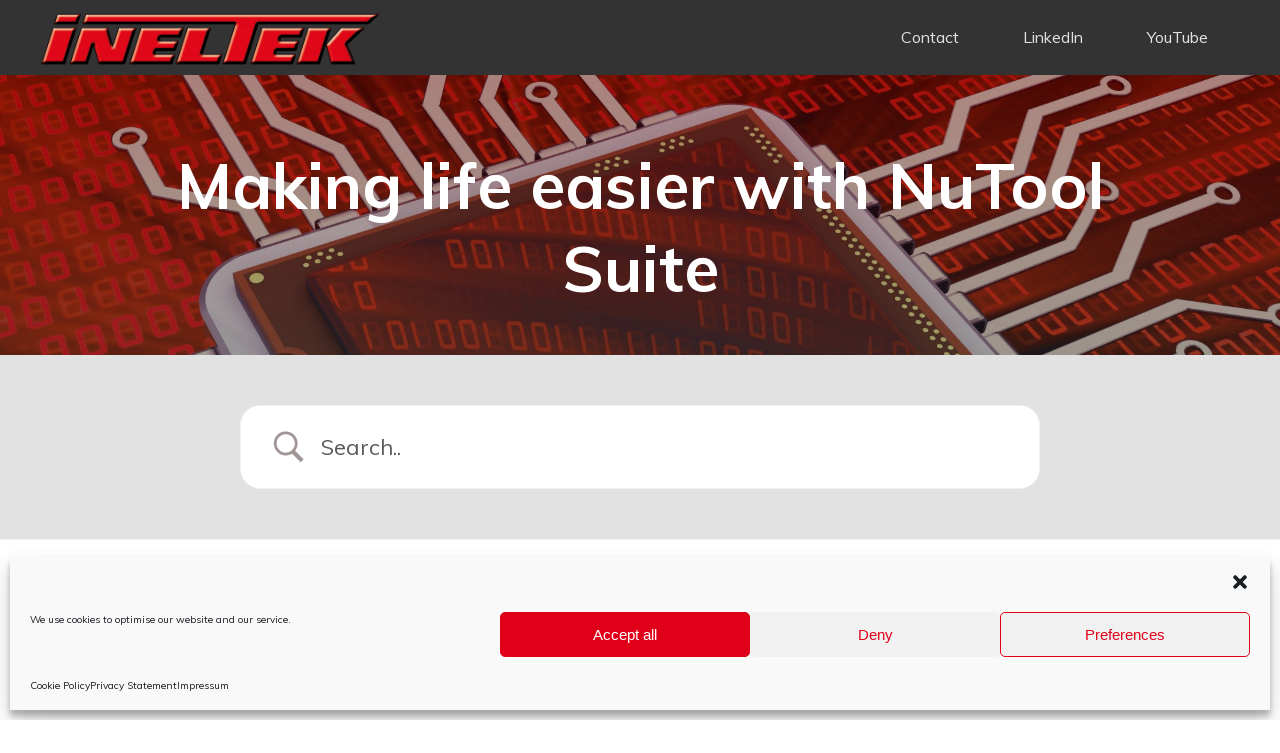

--- FILE ---
content_type: text/html; charset=UTF-8
request_url: https://docs.ineltek.com/docs/making-life-easier-with-nutool-suite/
body_size: 33700
content:
<!DOCTYPE html>
<html dir="ltr" lang="en-GB"
	prefix="og: https://ogp.me/ns#" >
<head>
<meta name="viewport" content="width=device-width, user-scalable=yes, initial-scale=1.0">
<meta http-equiv="X-UA-Compatible" content="IE=edge" /><meta charset="UTF-8">
<link rel="profile" href="http://gmpg.org/xfn/11">
<title>Making life easier with NuTool Suite - Ineltek Docs</title>

		<!-- All in One SEO 4.2.4 - aioseo.com -->
		<meta name="description" content="Nuvoton’s NuTool Suite helps you to make initialization of your Nuvoton MCU very easy and fast, thus reducing development efforts and time..." />
		<meta name="robots" content="max-image-preview:large" />
		<link rel="canonical" href="https://docs.ineltek.com/docs/making-life-easier-with-nutool-suite/" />
		<meta name="generator" content="All in One SEO (AIOSEO) 4.2.4 " />
		<meta property="og:locale" content="en_GB" />
		<meta property="og:site_name" content="Ineltek Docs - Engineering &amp; Design Support" />
		<meta property="og:type" content="article" />
		<meta property="og:title" content="Making life easier with NuTool Suite - Ineltek Docs" />
		<meta property="og:description" content="Nuvoton’s NuTool Suite helps you to make initialization of your Nuvoton MCU very easy and fast, thus reducing development efforts and time..." />
		<meta property="og:url" content="https://docs.ineltek.com/docs/making-life-easier-with-nutool-suite/" />
		<meta property="og:image" content="https://docs.ineltek.com/wp-content/uploads/2021/01/Ineltek_Logo.png" />
		<meta property="og:image:secure_url" content="https://docs.ineltek.com/wp-content/uploads/2021/01/Ineltek_Logo.png" />
		<meta property="article:published_time" content="2021-09-14T07:16:41+00:00" />
		<meta property="article:modified_time" content="2021-11-04T14:37:51+00:00" />
		<meta name="twitter:card" content="summary_large_image" />
		<meta name="twitter:title" content="Making life easier with NuTool Suite - Ineltek Docs" />
		<meta name="twitter:description" content="Nuvoton’s NuTool Suite helps you to make initialization of your Nuvoton MCU very easy and fast, thus reducing development efforts and time..." />
		<meta name="twitter:image" content="https://docs.ineltek.com/wp-content/uploads/2021/01/Ineltek_Logo.png" />
		<script type="application/ld+json" class="aioseo-schema">
			{"@context":"https:\/\/schema.org","@graph":[{"@type":"WebSite","@id":"https:\/\/docs.ineltek.com\/#website","url":"https:\/\/docs.ineltek.com\/","name":"Ineltek Docs","description":"Engineering & Design Support","inLanguage":"en-GB","publisher":{"@id":"https:\/\/docs.ineltek.com\/#organization"}},{"@type":"Organization","@id":"https:\/\/docs.ineltek.com\/#organization","name":"Ineltek Docs","url":"https:\/\/docs.ineltek.com\/","logo":{"@type":"ImageObject","@id":"https:\/\/docs.ineltek.com\/#organizationLogo","url":"https:\/\/docs.ineltek.com\/wp-content\/uploads\/2021\/01\/Ineltek_Logo.png","width":1658,"height":256},"image":{"@id":"https:\/\/docs.ineltek.com\/#organizationLogo"}},{"@type":"BreadcrumbList","@id":"https:\/\/docs.ineltek.com\/docs\/making-life-easier-with-nutool-suite\/#breadcrumblist","itemListElement":[{"@type":"ListItem","@id":"https:\/\/docs.ineltek.com\/#listItem","position":1,"item":{"@type":"WebPage","@id":"https:\/\/docs.ineltek.com\/","name":"Home","description":"Engineering & Design Support","url":"https:\/\/docs.ineltek.com\/"},"nextItem":"https:\/\/docs.ineltek.com\/docs\/making-life-easier-with-nutool-suite\/#listItem"},{"@type":"ListItem","@id":"https:\/\/docs.ineltek.com\/docs\/making-life-easier-with-nutool-suite\/#listItem","position":2,"item":{"@type":"WebPage","@id":"https:\/\/docs.ineltek.com\/docs\/making-life-easier-with-nutool-suite\/","name":"Making life easier with NuTool Suite","description":"Nuvoton\u2019s NuTool Suite helps you to make initialization of your Nuvoton MCU very easy and fast, thus reducing development efforts and time...","url":"https:\/\/docs.ineltek.com\/docs\/making-life-easier-with-nutool-suite\/"},"previousItem":"https:\/\/docs.ineltek.com\/#listItem"}]},{"@type":"Person","@id":"https:\/\/docs.ineltek.com\/author\/ineltekdocs\/#author","url":"https:\/\/docs.ineltek.com\/author\/ineltekdocs\/","name":"Ineltek Docs Team","image":{"@type":"ImageObject","@id":"https:\/\/docs.ineltek.com\/docs\/making-life-easier-with-nutool-suite\/#authorImage","url":"https:\/\/secure.gravatar.com\/avatar\/5ebb2e6aa3e12f8999c8623f6f5ee43543a26a4e020d8a2bbb3f10aee109e89a?s=96&d=identicon&r=g","width":96,"height":96,"caption":"Ineltek Docs Team"}},{"@type":"WebPage","@id":"https:\/\/docs.ineltek.com\/docs\/making-life-easier-with-nutool-suite\/#webpage","url":"https:\/\/docs.ineltek.com\/docs\/making-life-easier-with-nutool-suite\/","name":"Making life easier with NuTool Suite - Ineltek Docs","description":"Nuvoton\u2019s NuTool Suite helps you to make initialization of your Nuvoton MCU very easy and fast, thus reducing development efforts and time...","inLanguage":"en-GB","isPartOf":{"@id":"https:\/\/docs.ineltek.com\/#website"},"breadcrumb":{"@id":"https:\/\/docs.ineltek.com\/docs\/making-life-easier-with-nutool-suite\/#breadcrumblist"},"author":"https:\/\/docs.ineltek.com\/author\/ineltekdocs\/#author","creator":"https:\/\/docs.ineltek.com\/author\/ineltekdocs\/#author","datePublished":"2021-09-14T07:16:41+02:00","dateModified":"2021-11-04T14:37:51+01:00"}]}
		</script>
		<!-- All in One SEO -->

<link rel='dns-prefetch' href='//fonts.googleapis.com' />
<link rel="alternate" type="application/rss+xml" title="Ineltek Docs &raquo; Feed" href="https://docs.ineltek.com/feed/" />
<link rel="alternate" type="application/rss+xml" title="Ineltek Docs &raquo; Comments Feed" href="https://docs.ineltek.com/comments/feed/" />
<link rel="alternate" type="application/rss+xml" title="Ineltek Docs &raquo; Making life easier with NuTool Suite Comments Feed" href="https://docs.ineltek.com/docs/making-life-easier-with-nutool-suite/feed/" />
<link rel="alternate" title="oEmbed (JSON)" type="application/json+oembed" href="https://docs.ineltek.com/wp-json/oembed/1.0/embed?url=https%3A%2F%2Fdocs.ineltek.com%2Fdocs%2Fmaking-life-easier-with-nutool-suite%2F" />
<link rel="alternate" title="oEmbed (XML)" type="text/xml+oembed" href="https://docs.ineltek.com/wp-json/oembed/1.0/embed?url=https%3A%2F%2Fdocs.ineltek.com%2Fdocs%2Fmaking-life-easier-with-nutool-suite%2F&#038;format=xml" />
<style id='wp-img-auto-sizes-contain-inline-css'>
img:is([sizes=auto i],[sizes^="auto," i]){contain-intrinsic-size:3000px 1500px}
/*# sourceURL=wp-img-auto-sizes-contain-inline-css */
</style>
<link rel='stylesheet' id='bravadaplus-shortcodes-css' href='https://docs.ineltek.com/wp-content/themes/bravada-plus.1.0.5/bravada-plus/plus/resources/shortcodes.css?ver=1.0.5' media='all' />
<style id='wp-emoji-styles-inline-css'>

	img.wp-smiley, img.emoji {
		display: inline !important;
		border: none !important;
		box-shadow: none !important;
		height: 1em !important;
		width: 1em !important;
		margin: 0 0.07em !important;
		vertical-align: -0.1em !important;
		background: none !important;
		padding: 0 !important;
	}
/*# sourceURL=wp-emoji-styles-inline-css */
</style>
<style id='wp-block-library-inline-css'>
:root{--wp-block-synced-color:#7a00df;--wp-block-synced-color--rgb:122,0,223;--wp-bound-block-color:var(--wp-block-synced-color);--wp-editor-canvas-background:#ddd;--wp-admin-theme-color:#007cba;--wp-admin-theme-color--rgb:0,124,186;--wp-admin-theme-color-darker-10:#006ba1;--wp-admin-theme-color-darker-10--rgb:0,107,160.5;--wp-admin-theme-color-darker-20:#005a87;--wp-admin-theme-color-darker-20--rgb:0,90,135;--wp-admin-border-width-focus:2px}@media (min-resolution:192dpi){:root{--wp-admin-border-width-focus:1.5px}}.wp-element-button{cursor:pointer}:root .has-very-light-gray-background-color{background-color:#eee}:root .has-very-dark-gray-background-color{background-color:#313131}:root .has-very-light-gray-color{color:#eee}:root .has-very-dark-gray-color{color:#313131}:root .has-vivid-green-cyan-to-vivid-cyan-blue-gradient-background{background:linear-gradient(135deg,#00d084,#0693e3)}:root .has-purple-crush-gradient-background{background:linear-gradient(135deg,#34e2e4,#4721fb 50%,#ab1dfe)}:root .has-hazy-dawn-gradient-background{background:linear-gradient(135deg,#faaca8,#dad0ec)}:root .has-subdued-olive-gradient-background{background:linear-gradient(135deg,#fafae1,#67a671)}:root .has-atomic-cream-gradient-background{background:linear-gradient(135deg,#fdd79a,#004a59)}:root .has-nightshade-gradient-background{background:linear-gradient(135deg,#330968,#31cdcf)}:root .has-midnight-gradient-background{background:linear-gradient(135deg,#020381,#2874fc)}:root{--wp--preset--font-size--normal:16px;--wp--preset--font-size--huge:42px}.has-regular-font-size{font-size:1em}.has-larger-font-size{font-size:2.625em}.has-normal-font-size{font-size:var(--wp--preset--font-size--normal)}.has-huge-font-size{font-size:var(--wp--preset--font-size--huge)}.has-text-align-center{text-align:center}.has-text-align-left{text-align:left}.has-text-align-right{text-align:right}.has-fit-text{white-space:nowrap!important}#end-resizable-editor-section{display:none}.aligncenter{clear:both}.items-justified-left{justify-content:flex-start}.items-justified-center{justify-content:center}.items-justified-right{justify-content:flex-end}.items-justified-space-between{justify-content:space-between}.screen-reader-text{border:0;clip-path:inset(50%);height:1px;margin:-1px;overflow:hidden;padding:0;position:absolute;width:1px;word-wrap:normal!important}.screen-reader-text:focus{background-color:#ddd;clip-path:none;color:#444;display:block;font-size:1em;height:auto;left:5px;line-height:normal;padding:15px 23px 14px;text-decoration:none;top:5px;width:auto;z-index:100000}html :where(.has-border-color){border-style:solid}html :where([style*=border-top-color]){border-top-style:solid}html :where([style*=border-right-color]){border-right-style:solid}html :where([style*=border-bottom-color]){border-bottom-style:solid}html :where([style*=border-left-color]){border-left-style:solid}html :where([style*=border-width]){border-style:solid}html :where([style*=border-top-width]){border-top-style:solid}html :where([style*=border-right-width]){border-right-style:solid}html :where([style*=border-bottom-width]){border-bottom-style:solid}html :where([style*=border-left-width]){border-left-style:solid}html :where(img[class*=wp-image-]){height:auto;max-width:100%}:where(figure){margin:0 0 1em}html :where(.is-position-sticky){--wp-admin--admin-bar--position-offset:var(--wp-admin--admin-bar--height,0px)}@media screen and (max-width:600px){html :where(.is-position-sticky){--wp-admin--admin-bar--position-offset:0px}}

/*# sourceURL=wp-block-library-inline-css */
</style><style id='wp-block-heading-inline-css'>
h1:where(.wp-block-heading).has-background,h2:where(.wp-block-heading).has-background,h3:where(.wp-block-heading).has-background,h4:where(.wp-block-heading).has-background,h5:where(.wp-block-heading).has-background,h6:where(.wp-block-heading).has-background{padding:1.25em 2.375em}h1.has-text-align-left[style*=writing-mode]:where([style*=vertical-lr]),h1.has-text-align-right[style*=writing-mode]:where([style*=vertical-rl]),h2.has-text-align-left[style*=writing-mode]:where([style*=vertical-lr]),h2.has-text-align-right[style*=writing-mode]:where([style*=vertical-rl]),h3.has-text-align-left[style*=writing-mode]:where([style*=vertical-lr]),h3.has-text-align-right[style*=writing-mode]:where([style*=vertical-rl]),h4.has-text-align-left[style*=writing-mode]:where([style*=vertical-lr]),h4.has-text-align-right[style*=writing-mode]:where([style*=vertical-rl]),h5.has-text-align-left[style*=writing-mode]:where([style*=vertical-lr]),h5.has-text-align-right[style*=writing-mode]:where([style*=vertical-rl]),h6.has-text-align-left[style*=writing-mode]:where([style*=vertical-lr]),h6.has-text-align-right[style*=writing-mode]:where([style*=vertical-rl]){rotate:180deg}
/*# sourceURL=https://docs.ineltek.com/wp-includes/blocks/heading/style.min.css */
</style>
<style id='wp-block-image-inline-css'>
.wp-block-image>a,.wp-block-image>figure>a{display:inline-block}.wp-block-image img{box-sizing:border-box;height:auto;max-width:100%;vertical-align:bottom}@media not (prefers-reduced-motion){.wp-block-image img.hide{visibility:hidden}.wp-block-image img.show{animation:show-content-image .4s}}.wp-block-image[style*=border-radius] img,.wp-block-image[style*=border-radius]>a{border-radius:inherit}.wp-block-image.has-custom-border img{box-sizing:border-box}.wp-block-image.aligncenter{text-align:center}.wp-block-image.alignfull>a,.wp-block-image.alignwide>a{width:100%}.wp-block-image.alignfull img,.wp-block-image.alignwide img{height:auto;width:100%}.wp-block-image .aligncenter,.wp-block-image .alignleft,.wp-block-image .alignright,.wp-block-image.aligncenter,.wp-block-image.alignleft,.wp-block-image.alignright{display:table}.wp-block-image .aligncenter>figcaption,.wp-block-image .alignleft>figcaption,.wp-block-image .alignright>figcaption,.wp-block-image.aligncenter>figcaption,.wp-block-image.alignleft>figcaption,.wp-block-image.alignright>figcaption{caption-side:bottom;display:table-caption}.wp-block-image .alignleft{float:left;margin:.5em 1em .5em 0}.wp-block-image .alignright{float:right;margin:.5em 0 .5em 1em}.wp-block-image .aligncenter{margin-left:auto;margin-right:auto}.wp-block-image :where(figcaption){margin-bottom:1em;margin-top:.5em}.wp-block-image.is-style-circle-mask img{border-radius:9999px}@supports ((-webkit-mask-image:none) or (mask-image:none)) or (-webkit-mask-image:none){.wp-block-image.is-style-circle-mask img{border-radius:0;-webkit-mask-image:url('data:image/svg+xml;utf8,<svg viewBox="0 0 100 100" xmlns="http://www.w3.org/2000/svg"><circle cx="50" cy="50" r="50"/></svg>');mask-image:url('data:image/svg+xml;utf8,<svg viewBox="0 0 100 100" xmlns="http://www.w3.org/2000/svg"><circle cx="50" cy="50" r="50"/></svg>');mask-mode:alpha;-webkit-mask-position:center;mask-position:center;-webkit-mask-repeat:no-repeat;mask-repeat:no-repeat;-webkit-mask-size:contain;mask-size:contain}}:root :where(.wp-block-image.is-style-rounded img,.wp-block-image .is-style-rounded img){border-radius:9999px}.wp-block-image figure{margin:0}.wp-lightbox-container{display:flex;flex-direction:column;position:relative}.wp-lightbox-container img{cursor:zoom-in}.wp-lightbox-container img:hover+button{opacity:1}.wp-lightbox-container button{align-items:center;backdrop-filter:blur(16px) saturate(180%);background-color:#5a5a5a40;border:none;border-radius:4px;cursor:zoom-in;display:flex;height:20px;justify-content:center;opacity:0;padding:0;position:absolute;right:16px;text-align:center;top:16px;width:20px;z-index:100}@media not (prefers-reduced-motion){.wp-lightbox-container button{transition:opacity .2s ease}}.wp-lightbox-container button:focus-visible{outline:3px auto #5a5a5a40;outline:3px auto -webkit-focus-ring-color;outline-offset:3px}.wp-lightbox-container button:hover{cursor:pointer;opacity:1}.wp-lightbox-container button:focus{opacity:1}.wp-lightbox-container button:focus,.wp-lightbox-container button:hover,.wp-lightbox-container button:not(:hover):not(:active):not(.has-background){background-color:#5a5a5a40;border:none}.wp-lightbox-overlay{box-sizing:border-box;cursor:zoom-out;height:100vh;left:0;overflow:hidden;position:fixed;top:0;visibility:hidden;width:100%;z-index:100000}.wp-lightbox-overlay .close-button{align-items:center;cursor:pointer;display:flex;justify-content:center;min-height:40px;min-width:40px;padding:0;position:absolute;right:calc(env(safe-area-inset-right) + 16px);top:calc(env(safe-area-inset-top) + 16px);z-index:5000000}.wp-lightbox-overlay .close-button:focus,.wp-lightbox-overlay .close-button:hover,.wp-lightbox-overlay .close-button:not(:hover):not(:active):not(.has-background){background:none;border:none}.wp-lightbox-overlay .lightbox-image-container{height:var(--wp--lightbox-container-height);left:50%;overflow:hidden;position:absolute;top:50%;transform:translate(-50%,-50%);transform-origin:top left;width:var(--wp--lightbox-container-width);z-index:9999999999}.wp-lightbox-overlay .wp-block-image{align-items:center;box-sizing:border-box;display:flex;height:100%;justify-content:center;margin:0;position:relative;transform-origin:0 0;width:100%;z-index:3000000}.wp-lightbox-overlay .wp-block-image img{height:var(--wp--lightbox-image-height);min-height:var(--wp--lightbox-image-height);min-width:var(--wp--lightbox-image-width);width:var(--wp--lightbox-image-width)}.wp-lightbox-overlay .wp-block-image figcaption{display:none}.wp-lightbox-overlay button{background:none;border:none}.wp-lightbox-overlay .scrim{background-color:#fff;height:100%;opacity:.9;position:absolute;width:100%;z-index:2000000}.wp-lightbox-overlay.active{visibility:visible}@media not (prefers-reduced-motion){.wp-lightbox-overlay.active{animation:turn-on-visibility .25s both}.wp-lightbox-overlay.active img{animation:turn-on-visibility .35s both}.wp-lightbox-overlay.show-closing-animation:not(.active){animation:turn-off-visibility .35s both}.wp-lightbox-overlay.show-closing-animation:not(.active) img{animation:turn-off-visibility .25s both}.wp-lightbox-overlay.zoom.active{animation:none;opacity:1;visibility:visible}.wp-lightbox-overlay.zoom.active .lightbox-image-container{animation:lightbox-zoom-in .4s}.wp-lightbox-overlay.zoom.active .lightbox-image-container img{animation:none}.wp-lightbox-overlay.zoom.active .scrim{animation:turn-on-visibility .4s forwards}.wp-lightbox-overlay.zoom.show-closing-animation:not(.active){animation:none}.wp-lightbox-overlay.zoom.show-closing-animation:not(.active) .lightbox-image-container{animation:lightbox-zoom-out .4s}.wp-lightbox-overlay.zoom.show-closing-animation:not(.active) .lightbox-image-container img{animation:none}.wp-lightbox-overlay.zoom.show-closing-animation:not(.active) .scrim{animation:turn-off-visibility .4s forwards}}@keyframes show-content-image{0%{visibility:hidden}99%{visibility:hidden}to{visibility:visible}}@keyframes turn-on-visibility{0%{opacity:0}to{opacity:1}}@keyframes turn-off-visibility{0%{opacity:1;visibility:visible}99%{opacity:0;visibility:visible}to{opacity:0;visibility:hidden}}@keyframes lightbox-zoom-in{0%{transform:translate(calc((-100vw + var(--wp--lightbox-scrollbar-width))/2 + var(--wp--lightbox-initial-left-position)),calc(-50vh + var(--wp--lightbox-initial-top-position))) scale(var(--wp--lightbox-scale))}to{transform:translate(-50%,-50%) scale(1)}}@keyframes lightbox-zoom-out{0%{transform:translate(-50%,-50%) scale(1);visibility:visible}99%{visibility:visible}to{transform:translate(calc((-100vw + var(--wp--lightbox-scrollbar-width))/2 + var(--wp--lightbox-initial-left-position)),calc(-50vh + var(--wp--lightbox-initial-top-position))) scale(var(--wp--lightbox-scale));visibility:hidden}}
/*# sourceURL=https://docs.ineltek.com/wp-includes/blocks/image/style.min.css */
</style>
<style id='wp-block-list-inline-css'>
ol,ul{box-sizing:border-box}:root :where(.wp-block-list.has-background){padding:1.25em 2.375em}
/*# sourceURL=https://docs.ineltek.com/wp-includes/blocks/list/style.min.css */
</style>
<style id='wp-block-paragraph-inline-css'>
.is-small-text{font-size:.875em}.is-regular-text{font-size:1em}.is-large-text{font-size:2.25em}.is-larger-text{font-size:3em}.has-drop-cap:not(:focus):first-letter{float:left;font-size:8.4em;font-style:normal;font-weight:100;line-height:.68;margin:.05em .1em 0 0;text-transform:uppercase}body.rtl .has-drop-cap:not(:focus):first-letter{float:none;margin-left:.1em}p.has-drop-cap.has-background{overflow:hidden}:root :where(p.has-background){padding:1.25em 2.375em}:where(p.has-text-color:not(.has-link-color)) a{color:inherit}p.has-text-align-left[style*="writing-mode:vertical-lr"],p.has-text-align-right[style*="writing-mode:vertical-rl"]{rotate:180deg}
/*# sourceURL=https://docs.ineltek.com/wp-includes/blocks/paragraph/style.min.css */
</style>
<style id='global-styles-inline-css'>
:root{--wp--preset--aspect-ratio--square: 1;--wp--preset--aspect-ratio--4-3: 4/3;--wp--preset--aspect-ratio--3-4: 3/4;--wp--preset--aspect-ratio--3-2: 3/2;--wp--preset--aspect-ratio--2-3: 2/3;--wp--preset--aspect-ratio--16-9: 16/9;--wp--preset--aspect-ratio--9-16: 9/16;--wp--preset--color--black: #000000;--wp--preset--color--cyan-bluish-gray: #abb8c3;--wp--preset--color--white: #ffffff;--wp--preset--color--pale-pink: #f78da7;--wp--preset--color--vivid-red: #cf2e2e;--wp--preset--color--luminous-vivid-orange: #ff6900;--wp--preset--color--luminous-vivid-amber: #fcb900;--wp--preset--color--light-green-cyan: #7bdcb5;--wp--preset--color--vivid-green-cyan: #00d084;--wp--preset--color--pale-cyan-blue: #8ed1fc;--wp--preset--color--vivid-cyan-blue: #0693e3;--wp--preset--color--vivid-purple: #9b51e0;--wp--preset--color--accent-1: #e08d94;--wp--preset--color--accent-2: #e1081a;--wp--preset--color--headings: #333333;--wp--preset--color--sitetext: #333333;--wp--preset--color--sitebg: #ffffff;--wp--preset--gradient--vivid-cyan-blue-to-vivid-purple: linear-gradient(135deg,rgb(6,147,227) 0%,rgb(155,81,224) 100%);--wp--preset--gradient--light-green-cyan-to-vivid-green-cyan: linear-gradient(135deg,rgb(122,220,180) 0%,rgb(0,208,130) 100%);--wp--preset--gradient--luminous-vivid-amber-to-luminous-vivid-orange: linear-gradient(135deg,rgb(252,185,0) 0%,rgb(255,105,0) 100%);--wp--preset--gradient--luminous-vivid-orange-to-vivid-red: linear-gradient(135deg,rgb(255,105,0) 0%,rgb(207,46,46) 100%);--wp--preset--gradient--very-light-gray-to-cyan-bluish-gray: linear-gradient(135deg,rgb(238,238,238) 0%,rgb(169,184,195) 100%);--wp--preset--gradient--cool-to-warm-spectrum: linear-gradient(135deg,rgb(74,234,220) 0%,rgb(151,120,209) 20%,rgb(207,42,186) 40%,rgb(238,44,130) 60%,rgb(251,105,98) 80%,rgb(254,248,76) 100%);--wp--preset--gradient--blush-light-purple: linear-gradient(135deg,rgb(255,206,236) 0%,rgb(152,150,240) 100%);--wp--preset--gradient--blush-bordeaux: linear-gradient(135deg,rgb(254,205,165) 0%,rgb(254,45,45) 50%,rgb(107,0,62) 100%);--wp--preset--gradient--luminous-dusk: linear-gradient(135deg,rgb(255,203,112) 0%,rgb(199,81,192) 50%,rgb(65,88,208) 100%);--wp--preset--gradient--pale-ocean: linear-gradient(135deg,rgb(255,245,203) 0%,rgb(182,227,212) 50%,rgb(51,167,181) 100%);--wp--preset--gradient--electric-grass: linear-gradient(135deg,rgb(202,248,128) 0%,rgb(113,206,126) 100%);--wp--preset--gradient--midnight: linear-gradient(135deg,rgb(2,3,129) 0%,rgb(40,116,252) 100%);--wp--preset--font-size--small: 10px;--wp--preset--font-size--medium: 20px;--wp--preset--font-size--large: 25px;--wp--preset--font-size--x-large: 42px;--wp--preset--font-size--normal: 16px;--wp--preset--font-size--larger: 40px;--wp--preset--spacing--20: 0.44rem;--wp--preset--spacing--30: 0.67rem;--wp--preset--spacing--40: 1rem;--wp--preset--spacing--50: 1.5rem;--wp--preset--spacing--60: 2.25rem;--wp--preset--spacing--70: 3.38rem;--wp--preset--spacing--80: 5.06rem;--wp--preset--shadow--natural: 6px 6px 9px rgba(0, 0, 0, 0.2);--wp--preset--shadow--deep: 12px 12px 50px rgba(0, 0, 0, 0.4);--wp--preset--shadow--sharp: 6px 6px 0px rgba(0, 0, 0, 0.2);--wp--preset--shadow--outlined: 6px 6px 0px -3px rgb(255, 255, 255), 6px 6px rgb(0, 0, 0);--wp--preset--shadow--crisp: 6px 6px 0px rgb(0, 0, 0);}:where(.is-layout-flex){gap: 0.5em;}:where(.is-layout-grid){gap: 0.5em;}body .is-layout-flex{display: flex;}.is-layout-flex{flex-wrap: wrap;align-items: center;}.is-layout-flex > :is(*, div){margin: 0;}body .is-layout-grid{display: grid;}.is-layout-grid > :is(*, div){margin: 0;}:where(.wp-block-columns.is-layout-flex){gap: 2em;}:where(.wp-block-columns.is-layout-grid){gap: 2em;}:where(.wp-block-post-template.is-layout-flex){gap: 1.25em;}:where(.wp-block-post-template.is-layout-grid){gap: 1.25em;}.has-black-color{color: var(--wp--preset--color--black) !important;}.has-cyan-bluish-gray-color{color: var(--wp--preset--color--cyan-bluish-gray) !important;}.has-white-color{color: var(--wp--preset--color--white) !important;}.has-pale-pink-color{color: var(--wp--preset--color--pale-pink) !important;}.has-vivid-red-color{color: var(--wp--preset--color--vivid-red) !important;}.has-luminous-vivid-orange-color{color: var(--wp--preset--color--luminous-vivid-orange) !important;}.has-luminous-vivid-amber-color{color: var(--wp--preset--color--luminous-vivid-amber) !important;}.has-light-green-cyan-color{color: var(--wp--preset--color--light-green-cyan) !important;}.has-vivid-green-cyan-color{color: var(--wp--preset--color--vivid-green-cyan) !important;}.has-pale-cyan-blue-color{color: var(--wp--preset--color--pale-cyan-blue) !important;}.has-vivid-cyan-blue-color{color: var(--wp--preset--color--vivid-cyan-blue) !important;}.has-vivid-purple-color{color: var(--wp--preset--color--vivid-purple) !important;}.has-black-background-color{background-color: var(--wp--preset--color--black) !important;}.has-cyan-bluish-gray-background-color{background-color: var(--wp--preset--color--cyan-bluish-gray) !important;}.has-white-background-color{background-color: var(--wp--preset--color--white) !important;}.has-pale-pink-background-color{background-color: var(--wp--preset--color--pale-pink) !important;}.has-vivid-red-background-color{background-color: var(--wp--preset--color--vivid-red) !important;}.has-luminous-vivid-orange-background-color{background-color: var(--wp--preset--color--luminous-vivid-orange) !important;}.has-luminous-vivid-amber-background-color{background-color: var(--wp--preset--color--luminous-vivid-amber) !important;}.has-light-green-cyan-background-color{background-color: var(--wp--preset--color--light-green-cyan) !important;}.has-vivid-green-cyan-background-color{background-color: var(--wp--preset--color--vivid-green-cyan) !important;}.has-pale-cyan-blue-background-color{background-color: var(--wp--preset--color--pale-cyan-blue) !important;}.has-vivid-cyan-blue-background-color{background-color: var(--wp--preset--color--vivid-cyan-blue) !important;}.has-vivid-purple-background-color{background-color: var(--wp--preset--color--vivid-purple) !important;}.has-black-border-color{border-color: var(--wp--preset--color--black) !important;}.has-cyan-bluish-gray-border-color{border-color: var(--wp--preset--color--cyan-bluish-gray) !important;}.has-white-border-color{border-color: var(--wp--preset--color--white) !important;}.has-pale-pink-border-color{border-color: var(--wp--preset--color--pale-pink) !important;}.has-vivid-red-border-color{border-color: var(--wp--preset--color--vivid-red) !important;}.has-luminous-vivid-orange-border-color{border-color: var(--wp--preset--color--luminous-vivid-orange) !important;}.has-luminous-vivid-amber-border-color{border-color: var(--wp--preset--color--luminous-vivid-amber) !important;}.has-light-green-cyan-border-color{border-color: var(--wp--preset--color--light-green-cyan) !important;}.has-vivid-green-cyan-border-color{border-color: var(--wp--preset--color--vivid-green-cyan) !important;}.has-pale-cyan-blue-border-color{border-color: var(--wp--preset--color--pale-cyan-blue) !important;}.has-vivid-cyan-blue-border-color{border-color: var(--wp--preset--color--vivid-cyan-blue) !important;}.has-vivid-purple-border-color{border-color: var(--wp--preset--color--vivid-purple) !important;}.has-vivid-cyan-blue-to-vivid-purple-gradient-background{background: var(--wp--preset--gradient--vivid-cyan-blue-to-vivid-purple) !important;}.has-light-green-cyan-to-vivid-green-cyan-gradient-background{background: var(--wp--preset--gradient--light-green-cyan-to-vivid-green-cyan) !important;}.has-luminous-vivid-amber-to-luminous-vivid-orange-gradient-background{background: var(--wp--preset--gradient--luminous-vivid-amber-to-luminous-vivid-orange) !important;}.has-luminous-vivid-orange-to-vivid-red-gradient-background{background: var(--wp--preset--gradient--luminous-vivid-orange-to-vivid-red) !important;}.has-very-light-gray-to-cyan-bluish-gray-gradient-background{background: var(--wp--preset--gradient--very-light-gray-to-cyan-bluish-gray) !important;}.has-cool-to-warm-spectrum-gradient-background{background: var(--wp--preset--gradient--cool-to-warm-spectrum) !important;}.has-blush-light-purple-gradient-background{background: var(--wp--preset--gradient--blush-light-purple) !important;}.has-blush-bordeaux-gradient-background{background: var(--wp--preset--gradient--blush-bordeaux) !important;}.has-luminous-dusk-gradient-background{background: var(--wp--preset--gradient--luminous-dusk) !important;}.has-pale-ocean-gradient-background{background: var(--wp--preset--gradient--pale-ocean) !important;}.has-electric-grass-gradient-background{background: var(--wp--preset--gradient--electric-grass) !important;}.has-midnight-gradient-background{background: var(--wp--preset--gradient--midnight) !important;}.has-small-font-size{font-size: var(--wp--preset--font-size--small) !important;}.has-medium-font-size{font-size: var(--wp--preset--font-size--medium) !important;}.has-large-font-size{font-size: var(--wp--preset--font-size--large) !important;}.has-x-large-font-size{font-size: var(--wp--preset--font-size--x-large) !important;}
/*# sourceURL=global-styles-inline-css */
</style>

<style id='classic-theme-styles-inline-css'>
/*! This file is auto-generated */
.wp-block-button__link{color:#fff;background-color:#32373c;border-radius:9999px;box-shadow:none;text-decoration:none;padding:calc(.667em + 2px) calc(1.333em + 2px);font-size:1.125em}.wp-block-file__button{background:#32373c;color:#fff;text-decoration:none}
/*# sourceURL=/wp-includes/css/classic-themes.min.css */
</style>
<link rel='stylesheet' id='betterdocs-el-edit-css' href='https://docs.ineltek.com/wp-content/plugins/betterdocs/admin/assets/css/betterdocs-el-edit.css?ver=2.1.5' media='all' />
<link rel='stylesheet' id='betterdocs-css' href='https://docs.ineltek.com/wp-content/plugins/betterdocs/public/css/betterdocs-public.css?ver=2.1.5' media='all' />
<link rel='stylesheet' id='simplebar-css' href='https://docs.ineltek.com/wp-content/plugins/betterdocs/public/css/simplebar.css?ver=2.1.5' media='all' />
<link rel='stylesheet' id='dashicons-css' href='https://docs.ineltek.com/wp-includes/css/dashicons.min.css?ver=6.9' media='all' />
<link rel='stylesheet' id='wpel-style-css' href='https://docs.ineltek.com/wp-content/plugins/wp-external-links/public/css/wpel.css?ver=2.55' media='all' />
<link rel='stylesheet' id='cmplz-general-css' href='https://docs.ineltek.com/wp-content/plugins/complianz-gdpr/assets/css/cookieblocker.min.css?ver=6.3.1' media='all' />
<link rel='stylesheet' id='bravada-themefonts-css' href='https://docs.ineltek.com/wp-content/themes/bravada-plus.1.0.5/bravada-plus/resources/fonts/fontfaces.css?ver=1.0.5' media='all' />
<link rel='stylesheet' id='bravada-googlefonts-css' href='//fonts.googleapis.com/css?family=Muli%3A%7CMuli%3A100%2C200%2C300%2C400%2C500%2C600%2C700%2C800%2C900&#038;ver=1.0.5' media='all' />
<link rel='stylesheet' id='bravada-main-css' href='https://docs.ineltek.com/wp-content/themes/bravada-plus.1.0.5/bravada-plus/style.css?ver=1.0.5' media='all' />
<style id='bravada-main-inline-css'>
 body:not(.bravada-landing-page) #container, #colophon-inside, .footer-inside, #breadcrumbs-container-inside { margin: 0 auto; max-width: 1400px; } body:not(.bravada-landing-page) #container { max-width: calc( 1400px - 4em ); } .site-header-inside { max-width: 1400px; margin: 0 auto; } #primary { width: 0px; } #secondary { width: 0px; } #container.one-column .main { width: 100%; } #container.two-columns-right #secondary { float: right; } #container.two-columns-right .main, .two-columns-right #breadcrumbs { width: calc( 100% - 0px ); float: left; } #container.two-columns-left #primary { float: left; } #container.two-columns-left .main, .two-columns-left #breadcrumbs { width: calc( 100% - 0px ); float: right; } #container.three-columns-right #primary, #container.three-columns-left #primary, #container.three-columns-sided #primary { float: left; } #container.three-columns-right #secondary, #container.three-columns-left #secondary, #container.three-columns-sided #secondary { float: left; } #container.three-columns-right #primary, #container.three-columns-left #secondary { margin-left: 0%; margin-right: 0%; } #container.three-columns-right .main, .three-columns-right #breadcrumbs { width: calc( 100% - 0px ); float: left; } #container.three-columns-left .main, .three-columns-left #breadcrumbs { width: calc( 100% - 0px ); float: right; } #container.three-columns-sided #secondary { float: right; } #container.three-columns-sided .main, .three-columns-sided #breadcrumbs { width: calc( 100% - 0px ); float: right; } .three-columns-sided #breadcrumbs { margin: 0 calc( 0% + 0px ) 0 -1920px; } #site-text { clip: rect(1px, 1px, 1px, 1px); height: 1px; overflow: hidden; position: absolute !important; width: 1px; word-wrap: normal !important; } html { font-family: Muli; font-size: 16px; font-weight: 400; line-height: 1.8; ; } #site-title { font-family: Muli; font-size: 1.3em; font-weight: 700; } #site-text { ; } nav#mobile-menu #mobile-nav a { font-family: Muli; font-size: 2.5em; font-weight: 700; font-size: clamp(1.3rem, 5vw, 2.5em); ; } nav#mobile-menu #mobile-nav ul.sub-menu a { font-size: clamp(1.1rem, 4vw, 2em); } nav#mobile-menu input[type=search] { font-family: Muli; } .widget-title, #comments-title, #reply-title, .related-posts .related-main-title, .main .author-info .page-title { font-family: Muli; font-size: 1.2em; font-weight: 700; line-height: 2; margin-bottom: 0.5em; ; } .widget-title::after, #comments-title::after, #reply-title::after, .related-posts .related-main-title::after { margin-bottom: 0.5em; } .widget-container { font-family: Muli; font-size: 1em; font-weight: 400; } .widget-container ul li { line-height: 1.8; ; } .entry-title, .main .page-title { font-family: Muli; font-size: 1.7em; font-weight: 700; ; } body:not(.single) .entry-meta > span { font-family: Muli; font-size: 1em; font-weight: 300; ; } /* single post titles/metas */ #header-page-title .entry-title, .singular-title, .lp-staticslider .staticslider-caption-title, .seriousslider-theme .seriousslider-caption-title { font-family: Muli; font-size: 5em; font-weight: 700; font-size: clamp(2.5em, 5vw, 5em ); line-height: 1.3; ; } .single .entry-meta > span { font-family: Muli; font-size: 1.1em; font-weight: 300; ; } h1 { font-size: 2.33em; } h2 { font-size: 2.06em; } h3 { font-size: 1.79em; } h4 { font-size: 1.52em; } h5 { font-size: 1.25em; } h6 { font-size: 0.98em; } h1, h2, h3, h4 { font-family: Muli; font-weight: 700; ; } .entry-content h1, .entry-summary h1, .entry-content h2, .entry-summary h2, .entry-content h3, .entry-summary h3, .entry-content h4, .entry-summary h4, .entry-content h5, .entry-summary h5, .entry-content h6, .entry-summary h6 { line-height: 1.2; margin-bottom: 0.5em; } .lp-section-header .lp-section-desc, .lp-box-title, .lp-tt-title, #nav-fixed a + a, #nav-below span, .lp-blocks.lp-blocks1 .lp-block .lp-block-readmore { font-family: Muli; } .lp-section-header .lp-section-title { font-family: Muli; } blockquote cite { font-family: Muli; } body { color: #333333; background-color: #ffffff; } .lp-staticslider .staticslider-caption-text a { color: #333333; } #site-header-main, .menu-search-animated .searchform input[type="search"], #access .menu-search-animated .searchform, .site-header-bottom-fixed, .bravada-over-menu .site-header-bottom.header-fixed .site-header-bottom-fixed { background-color: #333333; } .bravada-over-menu .site-header-bottom-fixed { background: transparent; } .bravada-over-menu .header-fixed.site-header-bottom #site-title a, .bravada-over-menu .header-fixed.site-header-bottom #site-description { color: #e08d94; } .bravada-over-menu #site-title a, .bravada-over-menu #site-description, .bravada-over-menu #access > div > ul > li, .bravada-over-menu #access > div > ul > li > a, .bravada-over-menu .site-header-bottom:not(.header-fixed) #nav-toggle, #breadcrumbs-container span, #breadcrumbs-container a, #breadcrumbs-container i { color: #333333; } #bmobile #site-title a { color: #e08d94; } #site-title a::before { background: #e08d94; } body:not(.bravada-over-menu) .site-header-bottom #site-title a::before, .bravada-over-menu .header-fixed.site-header-bottom #site-title a::before { background: #e1081a; } body:not(.bravada-over-menu) .site-header-bottom #site-title a:hover { background: #e08d94; } #site-title a:hover::before { background: #e1081a; } #access > div > ul > li, #access > div > ul > li > a, .bravada-over-menu .header-fixed.site-header-bottom #access > div > ul > li:not([class*='current']), .bravada-over-menu .header-fixed.site-header-bottom #access > div > ul > li:not([class*='current']) > a { color: #e2e2e2; } .hamburger span { background-color: #e2e2e2; } #mobile-menu, nav#mobile-menu #mobile-nav a { color: #333333; } nav#mobile-menu #mobile-nav > li.current_page_item > a, nav#mobile-menu #mobile-nav > li.current-menu-item > a, nav#mobile-menu #mobile-nav > li.current_page_ancestor > a, nav#mobile-menu #mobile-nav > li.current-menu-ancestor > a, nav#mobile-menu #mobile-nav a:hover { color: #e08d94; } nav#mobile-menu { color: #333333; background-color: #e2e2e2; } #mobile-nav .searchform input[type="search"] { border-color: #333333; } .burgermenu-active.bravada-over-menu .site-header-bottom.header-fixed .site-header-bottom-fixed { background-color: transparent; } .burgermenu-active.bravada-over-menu .site-header-bottom .hamburger span { background-color: #333333; } .bravada-over-menu:not(.burgermenu-active) .site-header-bottom:not(.header-fixed) .hamburger span { background-color: #333333; } .bravada-over-menu .header-fixed.site-header-bottom .side-section-element.widget_cryout_socials a:hover::before, .side-section-element.widget_cryout_socials a:hover::before { color: #333333; } #access ul.sub-menu li a, #access ul.children li a, .topmenu ul li a { color: #333333; } #access ul.sub-menu li a, #access ul.children li a { background-color: #e2e2e2; } #access ul.sub-menu li a:hover, #access ul.children li a:hover { color: #e08d94; } #access > div > ul > li.current_page_item > a, #access > div > ul > li.current-menu-item > a, #access > div > ul > li.current_page_ancestor > a, #access > div > ul > li.current-menu-ancestor > a, .bravada-over-menu .header-fixed.site-header-bottom #access > div > ul > li > a { color: #d1d1d1; } #access ul.children > li.current_page_item > a, #access ul.sub-menu > li.current-menu-item > a, #access ul.children > li.current_page_ancestor > a, #access ul.sub-menu > li.current-menu-ancestor > a { opacity: 0.95; } #access > div > ul ul > li a:not(:only-child)::after { border-left-color: #e2e2e2; } #access > div > ul > li > ul::before { border-bottom-color: #e2e2e2; } #access ul li.special1 > a { background-color: #424242; } #access ul li.special2 > a { background-color: #e2e2e2; color: #333333; } #access ul li.accent1 > a { background-color: #e08d94; color: #333333; } #access ul li.accent2 > a { background-color: #e1081a; color: #333333; } #access ul li.accent1 > a:hover, #access ul li.accent2 > a:hover { color: #333333; } #access > div > ul > li.accent1 > a > span::before, #access > div > ul > li.accent2 > a > span::before { background-color: #333333; } article.hentry, body:not(.blog):not(.page-template-template-blog):not(.archive):not(.search) #container:not(.bravada-landing-page) .main, body.bravada-boxed-layout:not(.bravada-landing-page) #container { background-color: #ffffff; } .pagination span { color: #e1081a; } .pagination a:hover { background-color: #e08d94; color: #ffffff; } #header-overlay, .lp-staticslider::after, .seriousslider-theme::after { background-color: #490007; background: -webkit-linear-gradient( 90deg, #490007 0%, #282828 100%); background: linear-gradient( 180deg, #490007 0%, #282828 100%); opacity: 0.45; } #header-page-title #header-page-title-inside, #header-page-title .entry-title, #header-page-title .entry-meta span, #header-page-title .entry-meta a, #header-page-title .entry-meta time, #header-page-title .entry-meta .icon-metas::before, #header-page-title .byline, #header-page-title #breadcrumbs-nav, .lp-staticslider .staticslider-caption-inside, .seriousslider-theme .seriousslider-caption-inside { color: #ffffff; } #primary .widget-container { background-color: #ffffff; border-color: #eeeeee; padding: 1.5em 2.5em; } @media (max-width: 1024px) { .cryout #container #primary .widget-container { padding: 1em; } } #secondary .widget-container { background-color: #ffffff; border-color: #eeeeee; padding: 1.5em 2.5em; } @media (max-width: 1024px) { .cryout #container #secondary .widget-container { padding: 1em; } } #colophon, #footer { background-color: #333333; color: #ededed; } .post-thumbnail-container .featured-image-overlay::before { background-color: #e08d94; background: -webkit-gradient(linear, left top, left bottom, from(#e08d94), to(#e1081a)); background: linear-gradient(to bottom, #e08d94, #e1081a); } .post-thumbnail-container .featured-image-overlay::after { background-color: #e08d94; background: -webkit-gradient(linear, left top, left bottom, from(#e08d94), to(#e1081a)); background: linear-gradient(to bottom, #e1081a, #e08d94); } .main #content-masonry .post-thumbnail-container:hover + .entry-after-image .entry-title a { color: #e08d94; } @media (max-width: 720px) { .bravada-magazine-one .main #content-masonry .post-thumbnail-container + .entry-after-image { background-color: #ffffff; } } .entry-title a:active, .entry-title a:hover { color: #e08d94; } span.entry-format { color: #e08d94; } .main #content-masonry .format-link .entry-content a { background-color: #e08d94; color: #ffffff; } .main #content-masonry .format-link::after { color: #ffffff; } .cryout article.hentry.format-image, .cryout article.hentry.format-audio, .cryout article.hentry.format-video { background-color: #ffffff; } .format-aside, .format-quote { border-color: #eeeeee; } .single .author-info { border-color: #eeeeee; } .entry-content h5, .entry-content h6, .lp-text-content h5, .lp-text-content h6 { color: #e1081a; } .entry-content blockquote::before, .entry-content blockquote::after { color: rgba(51,51,51,0.2); } .entry-content h1, .entry-content h2, .entry-content h3, .entry-content h4, .lp-text-content h1, .lp-text-content h2, .lp-text-content h3, .lp-text-content h4 { color: #333333; } .entry-title, .page-title { color: #333333; } a { color: #e08d94; } a:hover, .widget-area a, .entry-meta span a:hover, .comments-link a { color: #e1081a; } .comments-link a:hover, .widget-area a:hover { color: #e08d94; } .socials a::before, .socials a:hover::before { color: #e08d94; } .socials a::after, .socials a:hover::after { color: #e1081a; } .bravada-normalizedtags #content .tagcloud a { color: #ffffff; background-color: #e08d94; } .bravada-normalizedtags #content .tagcloud a:hover { background-color: #e1081a; } #nav-fixed i { background-color: #dbdbdb; } #nav-fixed .nav-next:hover i, #nav-fixed .nav-previous:hover i { background-color: #e1081a; } #nav-fixed a:hover + a, #nav-fixed a + a:hover { background-color: rgba(225,8,26,1); } #nav-fixed i, #nav-fixed span { color: #ffffff; } a#toTop::before { color: #e08d94; } a#toTop::after { color: #e1081a; } @media (max-width: 800px) { .cryout #footer-bottom .footer-inside { padding-top: 2.5em; } .cryout .footer-inside a#toTop { background-color: #e08d94; color: #ffffff; } .cryout .footer-inside a#toTop:hover { opacity: 0.8;} } .entry-meta .icon-metas:before { color: #000000; } #site-title span a::before { width: calc(100% - 1.2em); } .bravada-caption-one .main .wp-caption .wp-caption-text { border-bottom-color: #eeeeee; } .bravada-caption-two .main .wp-caption .wp-caption-text { background-color: #f5f5f5; } .bravada-image-one .entry-content img[class*="align"], .bravada-image-one .entry-summary img[class*="align"], .bravada-image-two .entry-content img[class*='align'], .bravada-image-two .entry-summary img[class*='align'] { border-color: #eeeeee; } .bravada-image-five .entry-content img[class*='align'], .bravada-image-five .entry-summary img[class*='align'] { border-color: #e08d94; } .entry-summary .excerpt-fade { background-image: linear-gradient(to left, #ffffff, transparent); } /* diffs */ span.edit-link a.post-edit-link, span.edit-link a.post-edit-link:hover, span.edit-link .icon-edit:before { color: #333333; } .searchform { border-color: #ebebeb; } .entry-meta span, .entry-meta a, .entry-utility span, .entry-utility a, .entry-meta time, #breadcrumbs-nav { color: #000000; } .main #content-masonry .post-thumbnail-container span.bl_categ, .main #content-masonry .post-thumbnail-container .comments-link { background-color: #ffffff; } .footermenu ul li span.sep { color: #e08d94; } .entry-meta a::after, .entry-utility a::after { background: #e1081a; } #header-page-title .category-metas a { color: #e08d94; } .entry-meta .author:hover .avatar { border-color: #e08d94; } .animated-title span.cry-single.animated-letter, .animated-title span.cry-double.animated-letter { color: #e08d94; } span.entry-sticky { color: #e1081a; } #commentform { } code, #nav-below .nav-previous a::before, #nav-below .nav-next a::before { background-color: #eeeeee; } #nav-below .nav-previous::after, #nav-below .nav-next::after { background-color: #e08d94; } pre, .comment-author { border-color: #eeeeee; } .commentlist .comment-area, .commentlist .pingback { border-color: #f3f3f3; } .commentlist img.avatar { background-color: #ffffff; } .comment-meta a { color: #000000; } .commentlist .reply a, .commentlist .author-name, .commentlist .author-name a { background-color: #e08d94; color: #ffffff; } .commentlist .reply a:hover { background-color: #e1081a; } select, input[type], textarea { color: #333333; background-color: #f5f5f5; } .sidey select { background-color: #ffffff; } .searchform .searchsubmit { background: #e08d94; } .searchform:hover .searchsubmit { background: #e1081a; } .searchform input[type="search"], .searchform input[type="search"]:hover, .searchform input[type="search"]:focus { background-color: #ffffff; } input[type]:hover, textarea:hover, select:hover, input[type]:focus, textarea:focus, select:focus { border-color: #dcdcdc; } button, input[type="button"], input[type="submit"], input[type="reset"] { background-color: #e08d94; color: #ffffff; } button:hover, input[type="button"]:hover, input[type="submit"]:hover, input[type="reset"]:hover { background-color: #e1081a; } .comment-form-author input, .comment-form-email input, .comment-form-url input, .comment-form-comment textarea { background-color: #f0f0f0; } .comment-form-author input:hover, .comment-form-email input:hover, .comment-form-url input:hover, .comment-form-comment textarea:hover, .comment-form-author input:focus, .comment-form-email input:focus, .comment-form-url input:focus, .comment-form-comment textarea:focus { background-color: #e08d94; color: #ffffff; } .comment-form-author, .comment-form-email { border-color: #ffffff; } hr { background-color: #f0f0f0; } .cryout-preloader-inside .bounce1 { background-color: #e08d94; } .cryout-preloader-inside .bounce2 { background-color: #e1081a; } .page-header.pad-container { background-color: #ffffff; } /* gutenberg */ .wp-block-image.alignwide { margin-left: calc( ( 0% + 4em ) * -1 ); margin-right: calc( ( 0% + 4em ) * -1 ); } .wp-block-image.alignwide img { width: calc( 100% + 8em ); max-width: calc( 100% + 8em ); } .has-accent-1-color, .has-accent-1-color:hover { color: #e08d94; } .has-accent-2-color, .has-accent-2-color:hover { color: #e1081a; } .has-headings-color, .has-headings-color:hover { color: #333333; } .has-sitetext-color, .has-sitetext-color:hover { color: #333333; } .has-sitebg-color, .has-sitebg-color:hover { color: #ffffff; } .has-accent-1-background-color { background-color: #e08d94; } .has-accent-2-background-color { background-color: #e1081a; } .has-headings-background-color { background-color: #333333; } .has-sitetext-background-color { background-color: #333333; } .has-sitebg-background-color { background-color: #ffffff; } .has-small-font-size { font-size: 13px; } .has-regular-font-size { font-size: 16px; } .has-large-font-size { font-size: 19px; } .has-larger-font-size { font-size: 23px; } .has-huge-font-size { font-size: 23px; } /* woocommerce */ .woocommerce-thumbnail-container .woocommerce-buttons-container a, .woocommerce-page #respond input#submit.alt, .woocommerce a.button.alt, .woocommerce-page button.button.alt, .woocommerce input.button.alt, .woocommerce #respond input#submit, .woocommerce a.button, .woocommerce button.button, .woocommerce input.button { } .woocommerce ul.products li.product .woocommerce-loop-category__title, .woocommerce ul.products li.product .woocommerce-loop-product__title, .woocommerce ul.products li.product h3, .woocommerce div.product .product_title, .woocommerce .woocommerce-tabs h2 { font-family: Muli; } .woocommerce ul.products li.product .woocommerce-loop-category__title, .woocommerce ul.products li.product .woocommerce-loop-product__title, .woocommerce ul.products li.product h3, .woocommerce .star-rating { color: #e1081a; } .woocommerce #respond input#submit, .woocommerce a.button, .woocommerce button.button, .woocommerce input.button { background-color: #e08d94; color: #ffffff; line-height: 1.8; } .woocommerce #respond input#submit:hover, .woocommerce a.button:hover, .woocommerce button.button:hover, .woocommerce input.button:hover { background-color: #e1081a; color: #ffffff; } .woocommerce-page #respond input#submit.alt, .woocommerce a.button.alt, .woocommerce-page button.button.alt, .woocommerce input.button.alt { color: #e08d94; line-height: 1.8; } .woocommerce-page #respond input#submit.alt::after, .woocommerce a.button.alt::after, .woocommerce-page button.button.alt::after, .woocommerce input.button.alt::after { content: ""; position: absolute; left: 0; top: 0; width: 100%; height: 100%; outline: 2px solid; -webkit-transition: .3s ease all; transition: .3s ease all; } .woocommerce-page #respond input#submit.alt:hover::after, .woocommerce a.button.alt:hover::after, .woocommerce-page button.button.alt:hover::after, .woocommerce input.button.alt:hover::after { opacity: 0; -webkit-transform: scale(1.2, 1.4); transform: scale(1.2, 1.4); } .woocommerce-page #respond input#submit.alt:hover, .woocommerce a.button.alt:hover, .woocommerce-page button.button.alt:hover, .woocommerce input.button.alt:hover { color: #e1081a; } .woocommerce div.product .woocommerce-tabs ul.tabs li.active { border-bottom-color: #ffffff; } .woocommerce #respond input#submit.alt.disabled, .woocommerce #respond input#submit.alt.disabled:hover, .woocommerce #respond input#submit.alt:disabled, .woocommerce #respond input#submit.alt:disabled:hover, .woocommerce #respond input#submit.alt[disabled]:disabled, .woocommerce #respond input#submit.alt[disabled]:disabled:hover, .woocommerce a.button.alt.disabled, .woocommerce a.button.alt.disabled:hover, .woocommerce a.button.alt:disabled, .woocommerce a.button.alt:disabled:hover, .woocommerce a.button.alt[disabled]:disabled, .woocommerce a.button.alt[disabled]:disabled:hover, .woocommerce button.button.alt.disabled, .woocommerce button.button.alt.disabled:hover, .woocommerce button.button.alt:disabled, .woocommerce button.button.alt:disabled:hover, .woocommerce button.button.alt[disabled]:disabled, .woocommerce button.button.alt[disabled]:disabled:hover, .woocommerce input.button.alt.disabled, .woocommerce input.button.alt.disabled:hover, .woocommerce input.button.alt:disabled, .woocommerce input.button.alt:disabled:hover, .woocommerce input.button.alt[disabled]:disabled, .woocommerce input.button.alt[disabled]:disabled:hover { background-color: #e1081a; color: #fff; } .woocommerce div.product .product_title, .woocommerce ul.products li.product .price, .woocommerce div.product p.price, .woocommerce div.product span.price { color: #e1081a} .woocommerce .quantity .qty { background-color: #eeeeee; } .woocommerce-checkout #payment { background: #f5f5f5; } .woocommerce .widget_price_filter .ui-slider .ui-slider-handle { background: #e1081a; } .woocommerce div.product .products > h2, .woocommerce .cart-collaterals h2 { font-family: Muli; font-size: 1.2em; font-weight: 700; line-height: 2; ; } .woocommerce div.product .products > h2::after, .woocommerce .cart-collaterals h2::after { background-color: #e08d94 ; } .main .entry-content, .main .entry-summary { text-align: inherit; } .main p, .main ul, .main ol, .main dd, .main pre, .main hr { margin-bottom: 1em; } .main .entry-content p { text-indent: 0em; } .main a.post-featured-image { background-position: center center; } #header-widget-area { width: 33%; right: 10px; } .bravada-stripped-table .main thead th, .bravada-bordered-table .main thead th, .bravada-stripped-table .main td, .bravada-stripped-table .main th, .bravada-bordered-table .main th, .bravada-bordered-table .main td { border-color: #e9e9e9; } .bravada-clean-table .main th, .bravada-stripped-table .main tr:nth-child(even) td, .bravada-stripped-table .main tr:nth-child(even) th { background-color: #f8f8f8; } .bravada-cropped-featured .main .post-thumbnail-container { height: 300px; } .bravada-responsive-featured .main .post-thumbnail-container { max-height: 300px; height: auto; } article.hentry .article-inner, #content-masonry article.hentry .article-inner { padding: 0%; } .site-header-bottom { height:75px; } .site-header-bottom .site-header-inside { height:75px; } .menu-search-animated, .menu-burger, #sheader-container, .identity, #nav-toggle { height: 75px; line-height: 75px; } #access div > ul > li > a, #access ul li[class*="icon"]::before { line-height:75px; } nav#mobile-menu { padding-top: 85px; } body.admin-bar nav#mobile-menu { padding-top: 117px; } #branding { height: 75px; } .bravada-responsive-headerimage #masthead #header-image-main-inside { max-height: 280px; } .bravada-cropped-headerimage #masthead #header-image-main-inside { height: 280px; } #site-text { display: none; } .bravada-landing-page .lp-blocks-inside, .bravada-landing-page .lp-boxes-inside, .bravada-landing-page .lp-text-inside, .bravada-landing-page .lp-posts-inside, .bravada-landing-page .lp-page-inside, .bravada-landing-page .lp-section-header, .bravada-landing-page .content-widget { max-width: 1400px; } @media (min-width: 960px) { .bravada-landing-page .lp-blocks.lp-blocks1 .lp-blocks-inside { max-width: calc(1400px - 5em); background-color: #ffffff; } } #header-page-title #header-page-title-inside, .lp-staticslider .staticslider-caption, .seriousslider.seriousslider-theme .seriousslider-caption { max-width: 1400px; max-width: 85%; padding-top: 85px; } @media (max-width: 1024px) { #header-page-title #header-page-title-inside, .lp-staticslider .staticslider-caption, .seriousslider.seriousslider-theme .seriousslider-caption { max-width: 100%; } } .bravada-landing-page .content-widget { margin: 0 auto; } a.staticslider-button, .seriousslider-theme .seriousslider-caption-buttons a { background-color: #e08d94; } a.staticslider-button:hover, .seriousslider-theme .seriousslider-caption-buttons a:hover { background-color: #e1081a; } .widget-title, #comments-title, #reply-title, .related-posts .related-main-title, .main .page-title, #nav-below em, .lp-text .lp-text-title, .lp-boxes-animated .lp-box-title { background-image: linear-gradient(to bottom, rgba(224,141,148,0.4) 0%, rgba(224,141,148,0.4) 100%); } .lp-blocks { } .lp-boxes { } .lp-boxes .lp-boxes-inside::before { background-color: #e08d94 ; } .lp-boxes ~ .lp-boxes .lp-boxes-inside::before { background-color: #e1081a ; } .lp-boxes ~ .lp-boxes ~ .lp-boxes .lp-boxes-inside::before { background-color: #e08d94 ; } .lp-text { } #lp-posts, #lp-page { background-color: #F3F7F6; } .lp-block { background-color: #ffffff; } .lp-block i[class^="blicon"]::before { color: #e1081a; } .lp-block .lp-block-title, .lp-text .lp-text-title { color: #333333; } .lp-block .lp-block-title::after { background-color: #e08d94; } .lp-blocks1 .lp-block i[class^="blicon"] +i[class^="blicon"]::before { color: #e1081a; } .lp-block-readmore { color: #000000; } .lp-block-readmore:hover { color: #e08d94; } .lp-text-title { color: #e1081a; } .lp-text-inside .lp-text-background { background-color: #ffffff; } .lp-boxes .lp-box { background-color: #ffffff; } .lp-boxes-animated .box-overlay { background-color: #e1081a; } .lp-boxes-animated .lp-box-readmore { color: #e08d94; } .lp-boxes-static .box-overlay { background-color: #e08d94; } .lp-box-title { color: #333333; } .lp-box-title:hover { color: #e08d94; } .lp-boxes-1 .lp-box .lp-box-image { height: 250px; } #cryout_ajax_more_trigger, .lp-port-readmore { color: #e1081a; } .lpbox-rnd1 { } .lpbox-rnd2 { } .lpbox-rnd3 { } .lpbox-rnd4 { } .lpbox-rnd5 { } .lpbox-rnd6 { } .lpbox-rnd7 { } .lpbox-rnd8 { } /*========== Plus style ========*/ /********** Landing Page **********/ .lp-blocks1 { background-color: #F9F7F5; } .lp-blocks2 { background-color: #191716; } .lp-boxes-1 { background-color: #F2EFEC; } .lp-boxes-2 { background-color: #F8F8F8; } .lp-boxes-3 { background-color: #F6F3F6; } #lp-text-zero { background-color: #F9F7F5; } #lp-text-one { background-color: #F9F7F5; } #lp-text-two { background-color: #F6F3F6; } #lp-text-three { background-color: #EEEBE9; } #lp-text-four { background-color: #EEEBE9; } #lp-text-five { background-color: #EEEEEE; } #lp-text-six { background-color: #EEEEEE; } .lp-portfolio { background-color: #EEEBE9; } .lp-testimonials { background-color: #EEEBE9; } .lp-blocks2 .lp-block-title { font-family: Muli; color: #e1081a; } .lp-blocks2 .lp-block-icon { background: #e1081a; color: #ffffff; } .lp-blocks2 .lp-block i::before { color: #ffffff; } .lp-blocks2 .lp-block-readmore { color: #ffffff; background-color: #e08d94; } .lp-blocks2 .lp-block-readmore:hover { background-color: #e1081a; } .lp-boxes-static2 .lp-box { background-color: #ffffff; } .lp-boxes-static.lp-boxes-static2 .lp-box-image:hover .lp-box-imagelink { border-color: #e08d94; } .lp-boxes-animated.lp-boxes-animated2 .lp-box-title { color: #333333; } .lp-boxes-3 .lp-box .lp-box-image { height: 300px; } .bravada-landing-page .lp-portfolio-inside, .lp-testimonials-inside { max-width: 1400px; } .lp-portfolio .lp-port-title a, #portfolio-masonry .portfolio-entry .portfolio-entry-title a { color: #e1081a; } .lp-portfolio .lp-port:hover .lp-port-title a, #portfolio-masonry .portfolio-entry:hover .portfolio-entry-title a { color: #e08d94; } #portfolio-masonry .portfolio-entry:hover .portfolio-entry-title a::before, .lp-text .lp-text-overlay + .lp-text-inside { color: #333333; } .lp-portfolio .lp-port-title, #portfolio-masonry .portfolio-entry .portfolio-entry-title a { font-family: Muli; } .lp-text.style-reverse .lp-text-inside { color: #000000; } /********** Shortcodes **********/ .panel-title { font-family: Muli; } .panel-default > .panel-heading > .panel-title > a:hover { color: #e08d94; } .btn-primary, .label.label-primary { color: #e08d94; } .btn-secondary, .label.label-secondary { color: #e1081a; } .btn-primary:hover, .btn-primary:focus, .btn-primary.focus, .btn-primary:active, .btn-primary.active { color: #be6b72; } .btn-secondary:hover, .btn-secondary:focus, .btn-secondary.focus, .btn-secondary:active, .btn-secondary.active { color: #bf0000; } .fontfamily-titles-font { font-family: Muli; } .fontfamily-headings-font { font-family: Muli; } /********** Portfolio **********/ .single article.jetpack-portfolio .entry-meta > span a { color: #e08d94; } .jetpack-portfolio-shortcode .portfolio-entry .portfolio-entry-meta > div:last-child { border-color: #eeeeee; } #portfolio-filter > a, #portfolio-filter > a::after { color: #666666; } #portfolio-filter > a.active { color: #e08d94; } .portfolio-entry-meta span { color: #000000; } .jetpack-portfolio-shortcode .portfolio-entry-title a { color: #e1081a; } .lp-portfolio .lp-port-readmore { border-color: #e1081a; } .lp-portfolio .lp-port-readmore::before { background-color: #e1081a; } /********** Testimonials **********/ .lp-tt-text-inside { color: #ffffff; background-color: #e08d94; } .lp-tt-meta img { background-color: #ffffff; } .main .lp-tt-title { color: #e1081a; } /********** Widgets **********/ .widget-area .cryout-wtabs-nav { border-color: #e08d94; background-color: #e08d94; } .cryout-wtab .tab-item-thumbnail::after, .cryout-wtab .tab-item-avatar::after, .cryout-wposts .post-item-thumbnail::after { background-color: #e08d94; background: -webkit-linear-gradient(to bottom, transparent 40%, #e08d94); background: linear-gradient(to bottom, transparent 40%, #e08d94); } .widget_cryout_contact address > span i { color: #e08d94; } /******** Team Members ********/ .tmm .tmm_container .tmm_member .tmm_photo { border-color: #ffffff; } .cryout .tmm .tmm_container .tmm_member { border: 1px solid #eeeeee !important; } .cryout .tmm .tmm_container .tmm_member:hover { border-color: #e08d94 !important; } @media (min-width: 800px) and (max-width: 640px) { .cryout #access { display: none; } .cryout #nav-toggle { display: block; } .cryout #sheader-container > * { margin-left: 0; margin-right: 2em; } } /* end Plus style */ 
/*# sourceURL=bravada-main-inline-css */
</style>
<script src="https://docs.ineltek.com/wp-includes/js/jquery/jquery.min.js?ver=3.7.1" id="jquery-core-js"></script>
<script src="https://docs.ineltek.com/wp-includes/js/jquery/jquery-migrate.min.js?ver=3.4.1" id="jquery-migrate-js"></script>
<script src="https://docs.ineltek.com/wp-content/themes/bravada-plus.1.0.5/bravada-plus/plus/resources/shortcodes.js?ver=1.0.5" id="bravadaplus-shortcodes-js"></script>
<link rel="https://api.w.org/" href="https://docs.ineltek.com/wp-json/" /><link rel="alternate" title="JSON" type="application/json" href="https://docs.ineltek.com/wp-json/wp/v2/docs/1566" /><link rel="EditURI" type="application/rsd+xml" title="RSD" href="https://docs.ineltek.com/xmlrpc.php?rsd" />
<meta name="generator" content="WordPress 6.9" />
<link rel='shortlink' href='https://docs.ineltek.com/?p=1566' />
	<style>
		.betterdocs-wraper.betterdocs-main-wraper {
						background-color: #ffffff;
																				}
		.betterdocs-archive-wrap.betterdocs-archive-main {
			padding-top: 50px;
			padding-bottom: 50px;
			padding-left: 0px;
			padding-right: 0px;
		}
		.betterdocs-archive-wrap.betterdocs-archive-main {
			width: 100%;
			max-width: 1600px;
		}
		.betterdocs-categories-wrap.single-kb.layout-masonry .docs-single-cat-wrap {
			margin-bottom: 18px;
		}
		.betterdocs-categories-wrap.single-kb.layout-flex .docs-single-cat-wrap {
			margin: 18px; 
		}
		.betterdocs-categories-wrap.single-kb .docs-single-cat-wrap .docs-cat-title-wrap { 
			padding-top: 20px; 
		}

		.betterdocs-categories-wrap.single-kb .docs-single-cat-wrap .docs-cat-title-wrap, 
		.betterdocs-archive-main .docs-item-container { 
			padding-right: 20px;
			padding-left: 20px;  
		}
		.betterdocs-archive-main .docs-item-container { 
			padding-bottom: 20px; 
		}
		.betterdocs-categories-wrap.betterdocs-category-box.layout-2.single-kb .docs-single-cat-wrap,
		.betterdocs-categories-wrap.single-kb .docs-single-cat-wrap.docs-cat-list-2-box {
			padding-top: 20px; 
			padding-right: 20px;
			padding-left: 20px; 
			padding-bottom: 20px; 
		}
        		.betterdocs-categories-wrap.betterdocs-category-box .docs-single-cat-wrap p{
						color: #566e8b;
					}
		.betterdocs-categories-wrap.single-kb .docs-single-cat-wrap,
		.betterdocs-categories-wrap.single-kb .docs-single-cat-wrap .docs-cat-title-wrap {
						border-top-left-radius: 5px;
									border-top-right-radius: 5px;
					}
		.betterdocs-categories-wrap.single-kb .docs-single-cat-wrap,
		.betterdocs-categories-wrap.single-kb .docs-single-cat-wrap .docs-item-container {
						border-bottom-right-radius: 5px;
									border-bottom-left-radius: 5px;
					}
		.betterdocs-category-list .betterdocs-categories-wrap .docs-single-cat-wrap,
		.betterdocs-category-box.white-bg .docs-single-cat-wrap,
		.betterdocs-categories-wrap.white-bg .docs-single-cat-wrap {
						background-color: #eaeaea;
					}
		.betterdocs-category-box.single-kb.ash-bg .docs-single-cat-wrap {
						background-color: #f8f8fc;
					}
		.betterdocs-category-box.single-kb .docs-single-cat-wrap:hover,
		.betterdocs-categories-wrap.single-kb.white-bg .docs-single-cat-wrap.docs-cat-list-2-box:hover {
						background-color: #fff;
					}
		.betterdocs-category-box.single-kb .docs-single-cat-wrap img {
						margin-bottom: 20px;
					}
		.betterdocs-category-box.single-kb .docs-single-cat-wrap .docs-cat-title,
		.pro-layout-4.single-kb .docs-cat-list-2-box-content .docs-cat-title {
						margin-bottom: 15px;
					}
		.betterdocs-category-box.single-kb .docs-single-cat-wrap p {
						margin-bottom: 15px;
					}
		.betterdocs-category-box.single-kb .docs-single-cat-wrap span {
					}
		.docs-cat-title img {
			height: 28px; 
		}
		.betterdocs-category-box.single-kb .docs-single-cat-wrap img { 
			height: 80px; 
		}
		.single-kb .docs-cat-title-inner .docs-cat-heading,
		.betterdocs-category-box.single-kb .docs-single-cat-wrap .docs-cat-title,
		.single-kb .docs-cat-list-2-box .docs-cat-title,
		.single-kb .docs-cat-list-2-items .docs-cat-title {
			font-size: 20px;
		}
        .single-kb .docs-cat-title-inner .docs-cat-heading {
			color: #442b2e; 
		}
		.betterdocs-category-box.single-kb .docs-single-cat-wrap .docs-cat-title,
		.single-kb .docs-cat-list-2 .docs-cat-title {
			color: #333333;
		}
				.single-kb .docs-cat-title-inner .docs-cat-heading:hover,
		.betterdocs-category-box.single-kb .docs-single-cat-wrap .docs-cat-title:hover,
		.single-kb .docs-cat-list-2 .docs-cat-title:hover {
			color: #7c4c51;
		}
				.docs-cat-title-wrap .docs-cat-title-inner {
			border-color: #e1081a; 
			padding-bottom: 20px;
		}
		.docs-cat-title-inner .docs-item-count span {
			color: #ffffff; 
			font-size: 11px;
		}
		.betterdocs-category-box.single-kb .docs-single-cat-wrap span,
		.single-kb .docs-cat-list-2-box .title-count span {
			color: #707070; 
			font-size: 11px;
		}
		.betterdocs-categories-wrap.single-kb .docs-cat-title-wrap .docs-item-count span {
			font-size: 11px;
			color: #ffffff; 
		}
		.betterdocs-categories-wrap .docs-item-count {
			background-color: rgba(255,255,255,0); 
		}

		.betterdocs-categories-wrap.single-kb .docs-cat-title-inner span {
			background-color: #e08d97;
			border-color: #ffffff;
			border-style: none;
			width: 30px; 
			height: 30px;
			border-top-width: 0px;
			border-right-width: 0px;
			border-bottom-width: 0px;
			border-left-width: 0px;
		}
		.betterdocs-categories-wrap.single-kb .docs-item-container ul {
			background-color: rgba(255,255,255,0);
			padding-top: 0px;
			padding-bottom: 0px;
			padding-right: 0px;
			padding-left: 0px;
		}
		.betterdocs-categories-wrap.single-kb .docs-item-container {
			background-color: #ffffff;
		}
		.betterdocs-categories-wrap.single-kb .docs-item-container li,
		.betterdocs-categories-wrap.single-kb .docs-item-container .docs-sub-cat-title,
        .betterdocs-popular-list.single-kb ul li {
			margin-top: 10px;
			margin-right: 10px;
			margin-left: 10px;
		}
        .betterdocs-categories-wrap.single-kb .docs-item-container li,
        .betterdocs-popular-list.single-kb ul li {
            margin-bottom: 10px;
			padding-top: 0px;
			padding-right: 0px;
			padding-bottom: 0px;
			padding-left: 0px;
        }
		.betterdocs-categories-wrap.single-kb .docs-item-container li svg {
			fill: #441617;
			font-size: 15px;
            min-width: 15px;
		}
        .betterdocs-popular-list.single-kb ul li svg {
			font-size: 15px;
            min-width: 15px;
		}
        .betterdocs-popular-list.single-kb ul li svg path {
			fill: #441617;
		}
		.betterdocs-categories-wrap.single-kb li a,
        .betterdocs-popular-list.single-kb ul li a {
			color: #442b2e;
			font-size: 15px;
		}
				.betterdocs-categories-wrap.single-kb .docs-item-container .docs-sub-cat li a {
			color: #442b2e;
		}
						.betterdocs-categories-wrap.single-kb .docs-item-container .docs-sub-cat li a:hover {
			color: #7c4c51;
		}
						.betterdocs-categories-wrap.single-kb .docs-item-container .docs-sub-cat li svg {
			fill: #442b2e;
		}
				.betterdocs-categories-wrap.single-kb li a:hover,
        .betterdocs-popular-list.single-kb ul li a:hover {
			color: #7c4c51;
		}
		.betterdocs-categories-wrap.single-kb .docs-item-container .docs-sub-cat-title svg {
			fill: #442b2e;
			font-size: 15px;
		}
		.betterdocs-categories-wrap.single-kb .docs-sub-cat-title a {
			color: #442b2e;
			font-size: 17px;
		}
		.betterdocs-categories-wrap.single-kb .docs-sub-cat-title a:hover {
			color: #7c4c51;
		}
		.docs-item-container .docs-cat-link-btn, .docs-item-container .docs-cat-link-btn:visited {
			background-color: rgba(255,255,255,0);
			font-size: 16px;
			color: #441617;
			border-color: rgba(82,143,254,0);
			border-top-left-radius: 2px;
			border-top-right-radius: 2px;
			border-bottom-right-radius: 2px;
			border-bottom-left-radius: 2px;
			padding-top: 5px;
			padding-right: 10px;
			padding-bottom: 5px;
			padding-left: 10px;
			border-width: 1px;
		}

		.docs-item-container .docs-cat-link-btn{
			border-width: 1px;
		}
		.docs-item-container .docs-cat-link-btn:hover {
			background-color: #e2e2e2;
			color: #7c4c51;
			border-color: rgba(82,143,254,0);
		}
		.docs-single-cat-wrap .docs-item-container .docs-cat-link-btn {
			margin-top: 10px;
			margin-bottom: 10px;
			margin-left: 20px;
			margin-right: 20px;
		}
		.betterdocs-single-bg .betterdocs-content-area, .betterdocs-single-bg .betterdocs-content-full {
			background-color: #ffffff;	
				
														}
		.betterdocs-single-wraper .betterdocs-content-area {
			padding-top: 30px;
			padding-right: 25px;
			padding-bottom: 30px;
			padding-left: 25px;
		}
		.betterdocs-single-wraper .betterdocs-content-area .docs-single-main {
			padding-top: 20px;
			padding-right: 20px;
			padding-bottom: 20px;
			padding-left: 20px;
		}
		.betterdocs-single-layout4 .betterdocs-content-full {
			padding-top: 30px;
			padding-right: 25px;
			padding-bottom: 30px;
			padding-left: 25px;
		}
		.betterdocs-single-layout4 .betterdocs-content-full{
			background-color: #ffffff;	
				
														}
		.betterdocs-single-layout5 .betterdocs-content-full {
			padding-top: 30px;
			padding-right: 25px;
			padding-bottom: 30px;
			padding-left: 25px;
		}
		.betterdocs-single-layout5 .betterdocs-content-full {
			background-color: #ffffff;	
				
														}
		.betterdocs-single-layout2 .docs-content-full-main .doc-single-content-wrapper {
			padding-top: 0px;
			padding-right: 0px;
			padding-bottom: 0px;
			padding-left: 0px;
		}
		.betterdocs-single-layout3 .docs-content-full-main .doc-single-content-wrapper {
			padding-top: 0px;
			padding-right: 0px;
			padding-bottom: 0px;
			padding-left: 0px;
		}
		.docs-single-title .betterdocs-entry-title {
			font-size: 36px;
			color: #442b2e;
		}
		.betterdocs-breadcrumb .betterdocs-breadcrumb-item a {
			font-size: 16px;
			color: #442b2e;
		}
		.betterdocs-breadcrumb .betterdocs-breadcrumb-list .betterdocs-breadcrumb-item a:hover {
			color: #7c4c51;
		}
		.betterdocs-breadcrumb .breadcrumb-delimiter {
			color: #442b2e;
		}
		.betterdocs-breadcrumb-item.current span {
			font-size: 16px;
			color: #e1081a;
		}
		.betterdocs-toc {
			background-color: rgba(255,255,255,0);
			padding-top: 20px;
			padding-right: 25px;
			padding-bottom: 20px;
			padding-left: 20px;
			margin-top: 0px;
			margin-right: 0px;
			margin-bottom: 0px;
			margin-left: 0px;
		}
		.betterdocs-entry-content .betterdocs-toc {
			margin-bottom: 20px;
		}
		.sticky-toc-container {
			width: 320px;
		}
		.sticky-toc-container.toc-sticky {
			z-index: 2;
			margin-top: 0px;
		}
		.betterdocs-toc > .toc-title {
			color: #442b2e;
			font-size: 18px;
		}
		.betterdocs-entry-content .betterdocs-toc.collapsible-sm .angle-icon {
			color: #442b2e;
		}
		.betterdocs-toc > .toc-list a {
			color: #442b2e;
			font-size: 14px;
			margin-top: 5px;
			margin-right: 0px;
			margin-bottom: 5px;
			margin-left: 0px;
		}
		.betterdocs-toc > .toc-list li a:before {
			font-size: 12px;
			color: #7c4c51;
		}
		.betterdocs-toc > .toc-list li:before {
			padding-top: 5px;
		}
		.betterdocs-toc > .toc-list a:hover {
			color: #7c4c51;
		}
		.feedback-form-link .feedback-form-icon svg, .feedback-form-link .feedback-form-icon img {
			width: 0px;
		}
		.betterdocs-toc > .toc-list a.active,
        .betterdocs-toc > .toc-list a.active:before {
			color: #7c4c51;
		}
        .betterdocs-toc > .toc-list a.active:after {
            background-color: #7c4c51;
        }
		.betterdocs-content {
			color: #333333;
			font-size: 16px;
		}
		.betterdocs-social-share .betterdocs-social-share-heading h5 {
			color: #442b2e;
		}
		.betterdocs-entry-footer .feedback-form-link {
			color: #566e8b;
			font-size: 15px;
		}
		.betterdocs-entry-footer .feedback-update-form .feedback-form-link:hover {
			color: #566e8b;
		}
        .betterdocs-entry-footer .feedback-form .modal-content .feedback-form-title {
            color: #3f5876;
            font-size: 21px;
        }
		.docs-navigation a {
			color: #3f5876;
			font-size: 16px;
		}
		.docs-navigation a:hover {
			color: #3f5876;
		}
		.docs-navigation a svg{
			fill: #5edf8e;
			min-width: 16px;
			width: 16px;
		}
		.betterdocs-entry-footer .update-date{
			color: #7c4c51;
			font-size: 14px;
		}
		.betterdocs-credit p{
			color: #201d3a;
			font-size: 14px;
		}
		.betterdocs-credit p a{
			color: #528fff;
		}
		.betterdocs-sidebar-content.betterdocs-category-sidebar .betterdocs-categories-wrap,
		.betterdocs-category-wraper .betterdocs-full-sidebar-left {
			background-color: #ffffff;
		}
		.betterdocs-single-layout1 .betterdocs-sidebar-content .betterdocs-categories-wrap {
						border-top-left-radius: 5px;
									border-top-right-radius: 5px;
									border-bottom-right-radius: 5px;
									border-bottom-left-radius: 5px;
					}
		.betterdocs-sidebar-content.betterdocs-category-sidebar .docs-single-cat-wrap .docs-cat-title-wrap {
			background-color: #ffffff;
		}
		.betterdocs-sidebar-content.betterdocs-category-sidebar .docs-cat-title img {
			height: 24px;
		}
		.betterdocs-sidebar-content.betterdocs-category-sidebar .docs-cat-title-inner .docs-cat-heading{
			color: #442b2e;
			font-size: 16px;
		}
		.betterdocs-sidebar-content.betterdocs-category-sidebar .docs-cat-title-inner .docs-cat-heading:hover {
			color: #7c4c51 !important;
		}
		.betterdocs-sidebar-content.betterdocs-category-sidebar .docs-cat-title-inner .cat-list-arrow-down {
			color: #442b2e;
		}
		.betterdocs-sidebar-content.betterdocs-category-sidebar .docs-single-cat-wrap .active-title .docs-cat-title-inner .docs-cat-heading,
		.betterdocs-sidebar-content.betterdocs-category-sidebar .active-title .docs-cat-title-inner .docs-cat-heading,
		.betterdocs-category-wraper .betterdocs-full-sidebar-left .docs-cat-title-wrap::after {
			color: #442b2e;
		}
		.betterdocs-sidebar-content.betterdocs-category-sidebar .docs-item-count {
			background-color: rgba(82,143,254,0);
		}
		.betterdocs-sidebar-content.betterdocs-category-sidebar .docs-item-count span {
			background-color: #e08d97;
			color: #ffffff;
			font-size: 12px;
		}
		.betterdocs-sidebar-content.betterdocs-category-sidebar .betterdocs-categories-wrap .docs-single-cat-wrap {
			margin-top: 5px;
			margin-right: 0px;
			margin-bottom: 5px;
			margin-left: 0px;
		}
		.betterdocs-sidebar-content.betterdocs-category-sidebar .betterdocs-categories-wrap, .betterdocs-full-sidebar-left .betterdocs-categories-wrap {
			padding-top: 0px;
			padding-right: 0px;
			padding-bottom: 0px;
			padding-left: 0px;
		}
		.betterdocs-sidebar-content.betterdocs-category-sidebar .betterdocs-categories-wrap .docs-single-cat-wrap .docs-cat-title-wrap {
			padding-top: 10px;
			padding-right: 15px;
			padding-bottom: 10px;
			padding-left: 15px;
		}
		.betterdocs-single-layout2 .betterdocs-full-sidebar-left .betterdocs-sidebar-content .betterdocs-categories-wrap .docs-cat-title-inner {
						background-color: #ffffff;		
						padding-top: 10px;
			padding-right: 15px;
			padding-bottom: 10px;
			padding-left: 15px;
		}
		.betterdocs-sidebar-content.betterdocs-category-sidebar .docs-item-container{
			background-color: rgba(255,255,255,0);
		}
		.betterdocs-sidebar-content.betterdocs-category-sidebar .docs-single-cat-wrap .docs-cat-title-wrap.active-title{
			background-color: #e2e2e2;
			border-color: #e1081a;
		}
		.betterdocs-sidebar-content.betterdocs-category-sidebar .betterdocs-categories-wrap .docs-item-container li {
			padding-left: 0;
			margin-top: 10px;
			margin-right: 10px;
			margin-bottom: 10px;
			margin-left: 10px;
		}
		.betterdocs-single-layout2 .betterdocs-sidebar-content .betterdocs-categories-wrap .docs-item-container li {
			margin-right: 0 !important;
		}
		.betterdocs-sidebar-content.betterdocs-category-sidebar .betterdocs-categories-wrap li a {
			color: #442b2e;
			font-size: 14px;
		}
		.betterdocs-sidebar-content.betterdocs-category-sidebar .betterdocs-categories-wrap li a:hover {
			color: #7c4c51;
		}
		.betterdocs-sidebar-content.betterdocs-category-sidebar .betterdocs-categories-wrap li svg {
			fill: #441617;
			font-size: 14px;
		}
        .betterdocs-sidebar-content .betterdocs-categories-wrap li a.active,
        .betterdocs-sidebar-content .betterdocs-categories-wrap li.sub-list a.active {
            color: #7c4c51;
        }
		.betterdocs-category-wraper.betterdocs-single-wraper{
																				}	
		.betterdocs-category-wraper.betterdocs-single-wraper .docs-listing-main .docs-category-listing{
						background-color: #ffffff;
						margin-top: 0px;
			margin-right: 0px;
			margin-bottom: 0px;
			margin-left: 0px;
			padding-top: 30px;
			padding-right: 30px;
			padding-bottom: 30px;
			padding-left: 30px;
			border-radius: 5px;
		}
		.betterdocs-category-wraper .docs-category-listing .docs-cat-title .docs-cat-heading {
			color: #442b2e;
			font-size: 20px;
			margin-top: 0px;
			margin-right: 0px;
			margin-bottom: 20px;
			margin-left: 0px;
		}
		.betterdocs-category-wraper .docs-category-listing .docs-cat-title p {
			color: #442b2e;
			font-size: 14px;
			margin-top: 0px;
			margin-right: 0px;
			margin-bottom: 20px;
			margin-left: 0px;
		}
		.betterdocs-category-wraper .docs-listing-main .docs-category-listing .docs-list ul li, 
		.betterdocs-category-wraper .docs-listing-main .docs-category-listing .docs-list .docs-sub-cat-title {
			margin-top: 10px;
			margin-right: 0px;
			margin-bottom: 10px;
			margin-left: 0px;
		}
		.betterdocs-category-wraper .docs-listing-main .docs-category-listing .docs-list ul li svg {
			fill: #442b2e;
			font-size: 16px;
            min-width: 16px;
		}
		.betterdocs-category-wraper .docs-listing-main .docs-category-listing .docs-list ul li a {
			color: #442b2e;
			font-size: 14px;
		}
		.betterdocs-category-wraper .docs-listing-main .docs-category-listing .docs-list ul li a:hover {
			color: #7c4c51;
		}
				.betterdocs-category-wraper .docs-listing-main .docs-category-listing .docs-list .docs-sub-cat li a {
			color: #442b2e;
		}
						.betterdocs-category-wraper .docs-listing-main .docs-category-listing .docs-list .docs-sub-cat li a:hover {
			color: #7c4c51;
		}
						.betterdocs-category-wraper .docs-listing-main .docs-category-listing .docs-list .docs-sub-cat li svg {
			fill: #442b2e;
		}
				.betterdocs-category-wraper .docs-listing-main .docs-category-listing .docs-list .docs-sub-cat-title svg {
			fill: #442b2e;
			font-size: 15px;
		}
		.betterdocs-category-wraper .docs-listing-main .docs-category-listing .docs-list .docs-sub-cat-title a {
			color: #442b2e;
			font-size: 17px;
		}
		.betterdocs-category-wraper .docs-listing-main .docs-category-listing .docs-list .docs-sub-cat-title a:hover {
			color: #7c4c51;
		}

		.betterdocs-search-form-wrap{
						background-color: #e2e2e2;
																		padding-top: 50px;
			padding-right: 20px;
			padding-bottom: 50px;
			padding-left: 20px;
			margin-top:0px;
			margin-right:0px;
			margin-bottom:0px;
			margin-left:0px;
					}
		.betterdocs-search-heading h2.heading, .betterdocs-search-heading h1.heading, .betterdocs-search-heading h3.heading, .betterdocs-search-heading h4.heading, .betterdocs-search-heading h5.heading, .betterdocs-search-heading h6.heading {
			line-height: 1.2;
			font-size: 40px;
			color: #566e8b;
			margin-top: 0px;
			margin-right: 0px;
			margin-bottom: 20px;
			margin-left: 0px;
		}
		.betterdocs-search-heading h3.subheading, .betterdocs-search-heading h2.subheading, .betterdocs-search-heading h1.subheading, .betterdocs-search-heading h4.subheading, .betterdocs-search-heading h5.subheading, .betterdocs-search-heading h6.subheading {
			line-height: 1.2;
			font-size: 16px;
			color: #566e8b;
			margin-top: 0px;
			margin-right: 0px;
			margin-bottom: 20px;
			margin-left: 0px;
		}
		.betterdocs-searchform {
			background-color: #ffffff;
			border-radius: 20px;
			padding-top: 22px;
			padding-right: 15px;
			padding-bottom: 22px;
			padding-left: 15px;
		}
		.betterdocs-searchform .betterdocs-search-field {
			font-size: 22px;
			color: #442b2e;
		}	
		.betterdocs-searchform .betterdocs-search-field:focus{
			color: #442b2e;
		}
		.betterdocs-searchform .betterdocs-search-field::placeholder{
			color: #595959;
		}
		.betterdocs-searchform svg.docs-search-icon {
			fill: #442b2e;
			height: 38px;
		}
		.docs-search-close path.close-line {
			fill: #442b2e;	
		}
		.docs-search-close path.close-border {
			fill: #442b2e;	
		}
		.docs-search-loader {
			stroke: #442b2e;	
		}
		.betterdocs-searchform svg.docs-search-icon:hover {
			fill: #7c4c51;
		}
		.betterdocs-live-search .docs-search-result {
			width: 100%;
			max-width: 800px;
			background-color: #fff;
			border-color: #f1f1f1;
		}
		.betterdocs-search-result-wrap::before {
			border-color: transparent transparent #fff;
		}
		.betterdocs-live-search .docs-search-result li {
			border-color: #f5f5f5;
		}
		.betterdocs-live-search .docs-search-result li a {
			font-size: 26px;
			padding-top: 10px;
			padding-right: 10px;
			padding-bottom: 10px;
			padding-left: 10px;
		}
		.betterdocs-live-search .docs-search-result li a .betterdocs-search-title {
			color: #442b2e;
		}

		.betterdocs-live-search .docs-search-result li a .betterdocs-search-category{
			color: #444444;
		}

		.betterdocs-live-search .docs-search-result li:hover {
			background-color: #f5f5f5;
		}
		.betterdocs-live-search .docs-search-result li a span:hover {
			color: #7c4c51;
		}
		.betterdocs-category-box.pro-layout-3 .docs-single-cat-wrap img,
		.docs-cat-list-2-box img {
			margin-right: 20px;
		}
		.betterdocs-wraper.betterdocs-category-list-2 .betterdocs-search-form-wrap {
			padding-bottom: 130px;
		}
	</style>
	<!--<script>
		jQuery(document).ready(function() {
			var masonryGrid = jQuery(".betterdocs-categories-wrap.layout-masonry");
			var columnPerGrid = jQuery(".betterdocs-categories-wrap.layout-masonry").attr('data-column');
			var masonryItem = jQuery(".betterdocs-categories-wrap.layout-masonry .docs-single-cat-wrap");
			var doc_page_column_space = ;
			var total_margin = columnPerGrid * doc_page_column_space;
			if (masonryGrid.length) {
				masonryItem.css("width", "calc((100% - "+total_margin+"px) / "+parseInt(columnPerGrid)+")");
				masonryGrid.masonry({
					itemSelector: ".docs-single-cat-wrap",
					percentPosition: true,
					gutter: doc_page_column_space
				});
			}
		});
	</script>-->
    <meta name="generator" content="Site Kit by Google 1.81.0" /><style>.cmplz-hidden{display:none!important;}</style><meta name="google-site-verification" content="Nt8qE5peBqBmcvMRXbjeUq_-w8EzGRwpconTtjn9ToY"><style>.recentcomments a{display:inline !important;padding:0 !important;margin:0 !important;}</style><noscript><style>.cryout .cryout-preloader {display: none;}.cryout img[loading="lazy"] {opacity: 1;}</style></noscript>
<script data-id="custom-header-js-" async src="https://www.googletagmanager.com/gtag/js?id=G-9H3DK38NLK"></script>
<script data-id="custom-header-js-">
  window.dataLayer = window.dataLayer || [];
  function gtag(){dataLayer.push(arguments);}
  gtag('js', new Date());

  gtag('config', 'G-9H3DK38NLK', { 'anonymize_ip': true });
</script><link rel="icon" href="https://docs.ineltek.com/wp-content/uploads/2021/01/Ineltek_favicon_400-150x150.png" sizes="32x32" />
<link rel="icon" href="https://docs.ineltek.com/wp-content/uploads/2021/01/Ineltek_favicon_400-300x300.png" sizes="192x192" />
<link rel="apple-touch-icon" href="https://docs.ineltek.com/wp-content/uploads/2021/01/Ineltek_favicon_400-300x300.png" />
<meta name="msapplication-TileImage" content="https://docs.ineltek.com/wp-content/uploads/2021/01/Ineltek_favicon_400-300x300.png" />
		<style id="wp-custom-css">
			.meta-arrow {
	display: none;
}
.feedback-update-form {
	margin: 0px;
}
.docs-navigation {
	display: none;
}
.docs-single-main {
	width: 100%;
}
.betterdocs-breadcrumb-list .betterdocs-breadcrumb-item.item-home {
    display: none;
}
.betterdocs-breadcrumb-item:nth-child(2) {
    display: none !important;
}
.betterdocs-breadcrumb .betterdocs-breadcrumb-item a:active{
	color: #7c4c51 !important;
}
.betterdocs-breadcrumb .betterdocs-breadcrumb-item a:focus {
	color: #7c4c51 !important;
}
.betterdocs-categories-wrap li a, .betterdocs-categories-wrap .docs-sub-cat-title a {
	color: #442b2e;
}
.betterdocs-categories-wrap li a, .betterdocs-categories-wrap .docs-sub-cat-title a:hover {
	color: #7c4c51;
}
.betterdocs-categories-wrap li a, .betterdocs-categories-wrap .docs-sub-cat-title svg {
	fill: #442b2e;
}
.byline {
	display: none !important;
}
.betterdocs-entry-content code {
	overflow-x: auto !important;
	white-space: pre-line !important;
}
#top-nav .wpel-icon {
	display: none;
}
#menu-footer .wpel-icon {
	display: none;
}
#mobile-nav .wpel-icon {
	display: none;
}

a {
	text-decoration: none !important;	
}
ul {
	padding: 0 0 0 40px;
}
p {
	margin-bottom: 10px;
}
@media screen and (max-width: 639px)
{
	.custom-logo {
		max-width: 200px;
	}
	.menu-burger {
		display: block;
	}
}
@media screen and (min-width: 640px) {
	.menu-burger {
		display: none;
	}
}
		</style>
		</head>

<body data-cmplz=1 class="wp-singular docs-template-default single single-docs postid-1566 wp-custom-logo wp-embed-responsive wp-theme-bravada-plus105bravada-plus bravada-image-none bravada-caption-one bravada-totop-normal bravada-stripped-table bravada-fixed-menu bravada-menu-right bravada-topsection-normal bravada-cropped-headerimage bravada-cropped-featured bravada-magazine-one bravada-magazine-layout bravada-comhide-in-posts bravada-comhide-in-pages bravada-comment-placeholder bravada-comment-icons bravada-hide-page-title bravada-hide-cat-title bravada-normalizedtags bravada-lazy-noanimation bravada-article-animation-fade" itemscope itemtype="http://schema.org/WebPage">
			<a class="skip-link screen-reader-text" href="#main" title="Skip to content"> Skip to content </a>
			<div id="site-wrapper">

	<header id="masthead" class="cryout"  itemscope itemtype="http://schema.org/WPHeader">

		<div id="site-header-main">

			<div class="site-header-top">

				<div class="site-header-inside">

					<div id="header-menu"  itemscope itemtype="http://schema.org/SiteNavigationElement">
											</div><!-- #header-menu -->

				</div><!-- #site-header-inside -->

			</div><!--.site-header-top-->

						<nav id="mobile-menu" tabindex="-1">
				<div class="side-menu side-section"><ul id="mobile-nav" class=""><li id="menu-item-1740" class="menu-item menu-item-type-custom menu-item-object-custom menu-item-1740"><a href="https://docs.ineltek.co.uk" data-wpel-link="external" target="_blank" class="wpel-icon-right"><span>Home</span><i class="wpel-icon dashicons-before dashicons-admin-links" aria-hidden="true"></i></a></li>
<li id="menu-item-1742" class="menu-item menu-item-type-custom menu-item-object-custom menu-item-1742"><a href="https://www.youtube.com/channel/UCmHQixuG__WhvVns2Dcs7Tw" data-wpel-link="external" target="_blank" class="wpel-icon-right"><span>YouTube</span><i class="wpel-icon dashicons-before dashicons-admin-links" aria-hidden="true"></i></a></li>
<li id="menu-item-1743" class="menu-item menu-item-type-custom menu-item-object-custom menu-item-1743"><a href="https://www.linkedin.com/company/ineltek-ltd/" data-wpel-link="external" target="_blank" class="wpel-icon-right"><span>LinkedIn</span><i class="wpel-icon dashicons-before dashicons-admin-links" aria-hidden="true"></i></a></li>
<li id="menu-item-1744" class="menu-item menu-item-type-custom menu-item-object-custom menu-item-1744"><a href="https://www.ineltek.com/en/" data-wpel-link="external" target="_blank" class="wpel-icon-right"><span>Ineltek</span><i class="wpel-icon dashicons-before dashicons-admin-links" aria-hidden="true"></i></a></li>
<li id="menu-item-1741" class="menu-item menu-item-type-custom menu-item-object-custom menu-item-1741"><a href="https://www.ineltek.com/en/unternehmen/standorte/" data-wpel-link="external" target="_blank" class="wpel-icon-right"><span>Contact Us</span><i class="wpel-icon dashicons-before dashicons-admin-links" aria-hidden="true"></i></a></li>
<li id="menu-item-1745" class="menu-item menu-item-type-post_type menu-item-object-page menu-item-privacy-policy menu-item-1745"><a rel="privacy-policy" href="https://docs.ineltek.com/privacy-policy/" data-wpel-link="internal" target="_self"><span>Privacy Policy</span></a></li>
<li id="menu-item-1746" class="menu-item menu-item-type-post_type menu-item-object-page menu-item-1746"><a href="https://docs.ineltek.com/cookie-policy/" data-wpel-link="internal" target="_self"><span>Cookie Policy</span></a></li>
</ul></div>							</nav> <!-- #mobile-menu -->
			
			<div class="site-header-bottom">

				<div class="site-header-bottom-fixed">

					<div class="site-header-inside">

						<div id="branding">
							<div class="identity"><a href="https://docs.ineltek.com/" id="logo" class="custom-logo-link" title="Ineltek Docs" rel="home" data-wpel-link="internal" target="_self"><img   src="https://docs.ineltek.com/wp-content/uploads/2021/01/Ineltek_Logo.png" class="custom-logo" alt="Ineltek Docs" decoding="async" fetchpriority="high" srcset="https://docs.ineltek.com/wp-content/uploads/2021/01/Ineltek_Logo.png 1658w, https://docs.ineltek.com/wp-content/uploads/2021/01/Ineltek_Logo-300x46.png 300w, https://docs.ineltek.com/wp-content/uploads/2021/01/Ineltek_Logo-1024x158.png 1024w, https://docs.ineltek.com/wp-content/uploads/2021/01/Ineltek_Logo-768x119.png 768w, https://docs.ineltek.com/wp-content/uploads/2021/01/Ineltek_Logo-1536x237.png 1536w, https://docs.ineltek.com/wp-content/uploads/2021/01/Ineltek_Logo-1568x242.png 1568w" sizes="(max-width: 1658px) 100vw, 1658px" /></a></div><div id="site-text"><div itemprop="headline" id="site-title"><span> <a href="https://docs.ineltek.com/" title="Engineering &amp; Design Support" rel="home" data-wpel-link="internal" target="_self">Ineltek Docs</a> </span></div><span id="site-description"  itemprop="description" >Engineering &amp; Design Support</span></div>						</div><!-- #branding -->

												<div class='menu-burger'>
							<button class='hamburger' type='button'>
									<span></span>
									<span></span>
									<span></span>
							</button>
						</div>
						
						<nav id="access"  aria-label="Top Menu"  itemscope itemtype="http://schema.org/SiteNavigationElement">
								<div><ul id="top-nav" class=""><li id="menu-item-1679" class="menu-item menu-item-type-custom menu-item-object-custom menu-item-1679"><a href="https://www.ineltek.com/en/unternehmen/standorte/" data-wpel-link="external" target="_blank" class="wpel-icon-right"><span>Contact</span><i class="wpel-icon dashicons-before dashicons-admin-links" aria-hidden="true"></i></a></li>
<li id="menu-item-1737" class="menu-item menu-item-type-custom menu-item-object-custom menu-item-1737"><a href="https://www.linkedin.com/company/ineltek-ltd/" data-wpel-link="external" target="_blank" class="wpel-icon-right"><span>LinkedIn</span><i class="wpel-icon dashicons-before dashicons-admin-links" aria-hidden="true"></i></a></li>
<li id="menu-item-1738" class="menu-item menu-item-type-custom menu-item-object-custom menu-item-1738"><a href="https://www.youtube.com/channel/UCmHQixuG__WhvVns2Dcs7Tw" data-wpel-link="external" target="_blank" class="wpel-icon-right"><span>YouTube</span><i class="wpel-icon dashicons-before dashicons-admin-links" aria-hidden="true"></i></a></li>
</ul></div>						</nav><!-- #access -->

					</div><!-- #site-header-inside -->

				</div><!-- #site-header-bottom-fixed -->

			</div><!--.site-header-bottom-->

		</div><!-- #site-header-main -->

		<div id="header-image-main">
			<div id="header-image-main-inside">
					<a href="#main" class="meta-arrow" tabindex="-1">
			<i class="icon-arrow" title="Read more"></i>
	</a>
			<div id="header-overlay"></div>
			<div class="header-image"  style="background-image: url(https://docs.ineltek.com/wp-content/uploads/2021/02/INELTEK_Ilustration_Chip-1-e1613150070242-scaled.jpg)" ></div>
			<img class="header-image" alt="Making life easier with NuTool Suite" src="https://docs.ineltek.com/wp-content/uploads/2021/02/INELTEK_Ilustration_Chip-1-e1613150070242-scaled.jpg" />
				    <div id="header-page-title">
        <div id="header-page-title-inside">
						<div class="entry-meta pretitle-meta">
							</div><!-- .entry-meta -->
            <div class="entry-title">Making life easier with NuTool Suite</div>			<div class="entry-meta aftertitle-meta">
											</div><!-- .entry-meta -->
			<div class="byline">
							</div>
        </div>
    </div> 			</div><!-- #header-image-main-inside -->
		</div><!-- #header-image-main -->

	</header><!-- #masthead -->

	
	<div id="content" class="cryout">
		
<div class="betterdocs-single-wraper betterdocs-single-bg betterdocs-single-layout1">
	<div class="betterdocs-search-form-wrap"><div class="betterdocs-live-search"><form class="betterdocs-searchform betterdocs-advance-searchform">
                <div class="betterdocs-searchform-input-wrap">
                    <svg class="docs-search-icon" xmlns="http://www.w3.org/2000/svg" xmlns:xlink="http://www.w3.org/1999/xlink" width="38px" viewBox="0 0 50 50" version="1.1">
                        <g id="surface1">
                            <path style=" " d="M 21 3 C 11.601563 3 4 10.601563 4 20 C 4 29.398438 11.601563 37 21 37 C 24.355469 37 27.460938 36.015625 30.09375 34.34375 L 42.375 46.625 L 46.625 42.375 L 34.5 30.28125 C 36.679688 27.421875 38 23.878906 38 20 C 38 10.601563 30.398438 3 21 3 Z M 21 7 C 28.199219 7 34 12.800781 34 20 C 34 27.199219 28.199219 33 21 33 C 13.800781 33 8 27.199219 8 20 C 8 12.800781 13.800781 7 21 7 Z "></path>
                        </g>
                    </svg>
                    <input type="text" class="betterdocs-search-field" name="s" placeholder="Search.." autocomplete="off" value="">
                    <svg class="docs-search-loader" width="38" height="38" viewBox="0 0 38 38" xmlns="http://www.w3.org/2000/svg" stroke="#444b54">
                        <g fill="none" fill-rule="evenodd">
                            <g transform="translate(1 1)" stroke-width="2">
                                <circle stroke-opacity=".5" cx="18" cy="18" r="18" />
                                <path d="M36 18c0-9.94-8.06-18-18-18">
                                    <animateTransform attributeName="transform" type="rotate" from="0 18 18" to="360 18 18" dur="1s" repeatCount="indefinite" />
                                </path>
                            </g>
                        </g>
                    </svg>
                    <svg class="docs-search-close" xmlns="http://www.w3.org/2000/svg" width="38px" viewBox="0 0 128 128">
                        <path fill="#fff" d="M64 14A50 50 0 1 0 64 114A50 50 0 1 0 64 14Z" transform="rotate(-45.001 64 64.001)"></path>
                        <path class="close-border" d="M64,117c-14.2,0-27.5-5.5-37.5-15.5c-20.7-20.7-20.7-54.3,0-75C36.5,16.5,49.8,11,64,11c14.2,0,27.5,5.5,37.5,15.5c10,10,15.5,23.3,15.5,37.5s-5.5,27.5-15.5,37.5C91.5,111.5,78.2,117,64,117z M64,17c-12.6,0-24.4,4.9-33.2,13.8c-18.3,18.3-18.3,48.1,0,66.5C39.6,106.1,51.4,111,64,111c12.6,0,24.4-4.9,33.2-13.8S111,76.6,111,64s-4.9-24.4-13.8-33.2S76.6,17,64,17z"></path>
                        <path class="close-line" d="M53.4,77.6c-0.8,0-1.5-0.3-2.1-0.9c-1.2-1.2-1.2-3.1,0-4.2l21.2-21.2c1.2-1.2,3.1-1.2,4.2,0c1.2,1.2,1.2,3.1,0,4.2L55.5,76.7C54.9,77.3,54.2,77.6,53.4,77.6z"></path>
                        <path class="close-line" d="M74.6,77.6c-0.8,0-1.5-0.3-2.1-0.9L51.3,55.5c-1.2-1.2-1.2-3.1,0-4.2c1.2-1.2,3.1-1.2,4.2,0l21.2,21.2c1.2,1.2,1.2,3.1,0,4.2C76.1,77.3,75.4,77.6,74.6,77.6z"></path>
                    </svg>
                </div><input type="hidden" value="Search" class="betterdocs-search-submit"></form></div></div>	<div class="betterdocs-content-area">
		        <aside id="betterdocs-sidebar">
            <div class="betterdocs-sidebar-content betterdocs-category-sidebar">
				<div class="betterdocs-categories-wrap category-grid white-bg" data-column=""><div id="cat-id-3" class="docs-single-cat-wrap">
						<div class="docs-cat-title-wrap">
							<div class="docs-cat-title-inner"><div class="docs-cat-title"><img class="docs-cat-icon" src="https://docs.ineltek.com/wp-content/uploads/2021/02/ineltek-cat-icon.svg" alt="AWS"><h2 class="docs-cat-heading">AWS</h2></div><div class="docs-item-count"><span>2</span></div><svg aria-hidden="true" focusable="false" data-prefix="fas" data-icon="angle-down" class="cat-list-arrow-down svg-inline--fa fa-angle-down fa-w-10" role="img" xmlns="http://www.w3.org/2000/svg" viewBox="0 0 320 512">
									<path fill="currentColor" d="M143 352.3L7 216.3c-9.4-9.4-9.4-24.6 0-33.9l22.6-22.6c9.4-9.4 24.6-9.4 33.9 0l96.4 96.4 96.4-96.4c9.4-9.4 24.6-9.4 33.9 0l22.6 22.6c9.4 9.4 9.4 24.6 0 33.9l-136 136c-9.2 9.4-24.4 9.4-33.8 0z"></path>
								</svg>
							</div>
						</div>
						<div class="docs-item-container"><ul><li><svg xmlns="http://www.w3.org/2000/svg" xmlns:xlink="http://www.w3.org/1999/xlink" aria-hidden="true" focusable="false" width="0.86em" height="1em" style="-ms-transform: rotate(360deg); -webkit-transform: rotate(360deg); transform: rotate(360deg);" preserveAspectRatio="xMidYMid meet" viewBox="0 0 1536 1792"><path d="M1468 380q28 28 48 76t20 88v1152q0 40-28 68t-68 28H96q-40 0-68-28t-28-68V96q0-40 28-68T96 0h896q40 0 88 20t76 48zm-444-244v376h376q-10-29-22-41l-313-313q-12-12-41-22zm384 1528V640H992q-40 0-68-28t-28-68V128H128v1536h1280zM384 800q0-14 9-23t23-9h704q14 0 23 9t9 23v64q0 14-9 23t-23 9H416q-14 0-23-9t-9-23v-64zm736 224q14 0 23 9t9 23v64q0 14-9 23t-23 9H416q-14 0-23-9t-9-23v-64q0-14 9-23t23-9h704zm0 256q14 0 23 9t9 23v64q0 14-9 23t-23 9H416q-14 0-23-9t-9-23v-64q0-14 9-23t23-9h704z"/></svg><a href="https://docs.ineltek.com/docs/configure-iam-users-for-aws-iot/" data-wpel-link="internal" target="_self">Configure IAM Users for AWS IoT</a></li><li><svg xmlns="http://www.w3.org/2000/svg" xmlns:xlink="http://www.w3.org/1999/xlink" aria-hidden="true" focusable="false" width="0.86em" height="1em" style="-ms-transform: rotate(360deg); -webkit-transform: rotate(360deg); transform: rotate(360deg);" preserveAspectRatio="xMidYMid meet" viewBox="0 0 1536 1792"><path d="M1468 380q28 28 48 76t20 88v1152q0 40-28 68t-68 28H96q-40 0-68-28t-28-68V96q0-40 28-68T96 0h896q40 0 88 20t76 48zm-444-244v376h376q-10-29-22-41l-313-313q-12-12-41-22zm384 1528V640H992q-40 0-68-28t-28-68V128H128v1536h1280zM384 800q0-14 9-23t23-9h704q14 0 23 9t9 23v64q0 14-9 23t-23 9H416q-14 0-23-9t-9-23v-64zm736 224q14 0 23 9t9 23v64q0 14-9 23t-23 9H416q-14 0-23-9t-9-23v-64q0-14 9-23t23-9h704zm0 256q14 0 23 9t9 23v64q0 14-9 23t-23 9H416q-14 0-23-9t-9-23v-64q0-14 9-23t23-9h704z"/></svg><a href="https://docs.ineltek.com/docs/configuring-aws-iot-for-device-connections/" data-wpel-link="internal" target="_self">Configuring AWS IoT for Device Connections</a></li></ul></div>
					</div><div id="cat-id-4" class="docs-single-cat-wrap">
						<div class="docs-cat-title-wrap">
							<div class="docs-cat-title-inner"><div class="docs-cat-title"><img class="docs-cat-icon" src="https://docs.ineltek.com/wp-content/uploads/2021/02/ineltek-cat-icon.svg" alt="E Ink"><h2 class="docs-cat-heading">E Ink</h2></div><div class="docs-item-count"><span>1</span></div><svg aria-hidden="true" focusable="false" data-prefix="fas" data-icon="angle-down" class="cat-list-arrow-down svg-inline--fa fa-angle-down fa-w-10" role="img" xmlns="http://www.w3.org/2000/svg" viewBox="0 0 320 512">
									<path fill="currentColor" d="M143 352.3L7 216.3c-9.4-9.4-9.4-24.6 0-33.9l22.6-22.6c9.4-9.4 24.6-9.4 33.9 0l96.4 96.4 96.4-96.4c9.4-9.4 24.6-9.4 33.9 0l22.6 22.6c9.4 9.4 9.4 24.6 0 33.9l-136 136c-9.2 9.4-24.4 9.4-33.8 0z"></path>
								</svg>
							</div>
						</div>
						<div class="docs-item-container"><ul><li><svg xmlns="http://www.w3.org/2000/svg" xmlns:xlink="http://www.w3.org/1999/xlink" aria-hidden="true" focusable="false" width="0.86em" height="1em" style="-ms-transform: rotate(360deg); -webkit-transform: rotate(360deg); transform: rotate(360deg);" preserveAspectRatio="xMidYMid meet" viewBox="0 0 1536 1792"><path d="M1468 380q28 28 48 76t20 88v1152q0 40-28 68t-68 28H96q-40 0-68-28t-28-68V96q0-40 28-68T96 0h896q40 0 88 20t76 48zm-444-244v376h376q-10-29-22-41l-313-313q-12-12-41-22zm384 1528V640H992q-40 0-68-28t-28-68V128H128v1536h1280zM384 800q0-14 9-23t23-9h704q14 0 23 9t9 23v64q0 14-9 23t-23 9H416q-14 0-23-9t-9-23v-64zm736 224q14 0 23 9t9 23v64q0 14-9 23t-23 9H416q-14 0-23-9t-9-23v-64q0-14 9-23t23-9h704zm0 256q14 0 23 9t9 23v64q0 14-9 23t-23 9H416q-14 0-23-9t-9-23v-64q0-14 9-23t23-9h704z"/></svg><a href="https://docs.ineltek.com/docs/introduction-to-e-ink-technology/" data-wpel-link="internal" target="_self">Introduction to E Ink Displays</a></li></ul></div>
					</div><div id="cat-id-20" class="docs-single-cat-wrap">
						<div class="docs-cat-title-wrap">
							<div class="docs-cat-title-inner"><div class="docs-cat-title"><img class="docs-cat-icon" src="https://docs.ineltek.com/wp-content/plugins/betterdocs/admin/assets/img/betterdocs-cat-icon.svg" alt="Epson"><h2 class="docs-cat-heading">Epson</h2></div><div class="docs-item-count"><span>1</span></div><svg aria-hidden="true" focusable="false" data-prefix="fas" data-icon="angle-down" class="cat-list-arrow-down svg-inline--fa fa-angle-down fa-w-10" role="img" xmlns="http://www.w3.org/2000/svg" viewBox="0 0 320 512">
									<path fill="currentColor" d="M143 352.3L7 216.3c-9.4-9.4-9.4-24.6 0-33.9l22.6-22.6c9.4-9.4 24.6-9.4 33.9 0l96.4 96.4 96.4-96.4c9.4-9.4 24.6-9.4 33.9 0l22.6 22.6c9.4 9.4 9.4 24.6 0 33.9l-136 136c-9.2 9.4-24.4 9.4-33.8 0z"></path>
								</svg>
							</div>
						</div>
						<div class="docs-item-container"><span class="docs-sub-cat-title">
					<svg class="toggle-arrow arrow-right" xmlns="http://www.w3.org/2000/svg" xmlns:xlink="http://www.w3.org/1999/xlink" aria-hidden="true" focusable="false" width="0.48em" height="1em" style="-ms-transform: rotate(360deg); -webkit-transform: rotate(360deg); transform: rotate(360deg);" preserveAspectRatio="xMidYMid meet" viewBox="0 0 608 1280"><g transform="translate(608 0) scale(-1 1)"><path d="M595 288q0 13-10 23L192 704l393 393q10 10 10 23t-10 23l-50 50q-10 10-23 10t-23-10L23 727q-10-10-10-23t10-23l466-466q10-10 23-10t23 10l50 50q10 10 10 23z"/></g></svg>
					<svg class="toggle-arrow arrow-down" xmlns="http://www.w3.org/2000/svg" xmlns:xlink="http://www.w3.org/1999/xlink" aria-hidden="true" focusable="false" width="0.8em" height="1em" style="-ms-transform: rotate(360deg); -webkit-transform: rotate(360deg); transform: rotate(360deg);" preserveAspectRatio="xMidYMid meet" viewBox="0 0 1024 1280"><path d="M1011 480q0 13-10 23L535 969q-10 10-23 10t-23-10L23 503q-10-10-10-23t10-23l50-50q10-10 23-10t23 10l393 393l393-393q10-10 23-10t23 10l50 50q10 10 10 23z"/></svg>
					<a href="#">Voice Application</a></span><ul class="docs-sub-cat"><li class="sub-list"><svg xmlns="http://www.w3.org/2000/svg" xmlns:xlink="http://www.w3.org/1999/xlink" aria-hidden="true" focusable="false" width="0.86em" height="1em" style="-ms-transform: rotate(360deg); -webkit-transform: rotate(360deg); transform: rotate(360deg);" preserveAspectRatio="xMidYMid meet" viewBox="0 0 1536 1792"><path d="M1468 380q28 28 48 76t20 88v1152q0 40-28 68t-68 28H96q-40 0-68-28t-28-68V96q0-40 28-68T96 0h896q40 0 88 20t76 48zm-444-244v376h376q-10-29-22-41l-313-313q-12-12-41-22zm384 1528V640H992q-40 0-68-28t-28-68V128H128v1536h1280zM384 800q0-14 9-23t23-9h704q14 0 23 9t9 23v64q0 14-9 23t-23 9H416q-14 0-23-9t-9-23v-64zm736 224q14 0 23 9t9 23v64q0 14-9 23t-23 9H416q-14 0-23-9t-9-23v-64q0-14 9-23t23-9h704zm0 256q14 0 23 9t9 23v64q0 14-9 23t-23 9H416q-14 0-23-9t-9-23v-64q0-14 9-23t23-9h704z"/></svg><a href="https://docs.ineltek.com/docs/how-applications-learn-to-talk/" data-wpel-link="internal" target="_self">How applications learn to talk</a></li></ul></div>
					</div><div id="cat-id-5" class="docs-single-cat-wrap">
						<div class="docs-cat-title-wrap">
							<div class="docs-cat-title-inner"><div class="docs-cat-title"><img class="docs-cat-icon" src="https://docs.ineltek.com/wp-content/uploads/2021/02/ineltek-cat-icon.svg" alt="Espressif"><h2 class="docs-cat-heading">Espressif</h2></div><div class="docs-item-count"><span>10</span></div><svg aria-hidden="true" focusable="false" data-prefix="fas" data-icon="angle-down" class="cat-list-arrow-down svg-inline--fa fa-angle-down fa-w-10" role="img" xmlns="http://www.w3.org/2000/svg" viewBox="0 0 320 512">
									<path fill="currentColor" d="M143 352.3L7 216.3c-9.4-9.4-9.4-24.6 0-33.9l22.6-22.6c9.4-9.4 24.6-9.4 33.9 0l96.4 96.4 96.4-96.4c9.4-9.4 24.6-9.4 33.9 0l22.6 22.6c9.4 9.4 9.4 24.6 0 33.9l-136 136c-9.2 9.4-24.4 9.4-33.8 0z"></path>
								</svg>
							</div>
						</div>
						<div class="docs-item-container"><ul><li><svg xmlns="http://www.w3.org/2000/svg" xmlns:xlink="http://www.w3.org/1999/xlink" aria-hidden="true" focusable="false" width="0.86em" height="1em" style="-ms-transform: rotate(360deg); -webkit-transform: rotate(360deg); transform: rotate(360deg);" preserveAspectRatio="xMidYMid meet" viewBox="0 0 1536 1792"><path d="M1468 380q28 28 48 76t20 88v1152q0 40-28 68t-68 28H96q-40 0-68-28t-28-68V96q0-40 28-68T96 0h896q40 0 88 20t76 48zm-444-244v376h376q-10-29-22-41l-313-313q-12-12-41-22zm384 1528V640H992q-40 0-68-28t-28-68V128H128v1536h1280zM384 800q0-14 9-23t23-9h704q14 0 23 9t9 23v64q0 14-9 23t-23 9H416q-14 0-23-9t-9-23v-64zm736 224q14 0 23 9t9 23v64q0 14-9 23t-23 9H416q-14 0-23-9t-9-23v-64q0-14 9-23t23-9h704zm0 256q14 0 23 9t9 23v64q0 14-9 23t-23 9H416q-14 0-23-9t-9-23v-64q0-14 9-23t23-9h704z"/></svg><a href="https://docs.ineltek.com/docs/esp32-wroom-32d-vs-32e/" data-wpel-link="internal" target="_self">ESP32-WROOM-32D vs 32E</a></li></ul><span class="docs-sub-cat-title">
					<svg class="toggle-arrow arrow-right" xmlns="http://www.w3.org/2000/svg" xmlns:xlink="http://www.w3.org/1999/xlink" aria-hidden="true" focusable="false" width="0.48em" height="1em" style="-ms-transform: rotate(360deg); -webkit-transform: rotate(360deg); transform: rotate(360deg);" preserveAspectRatio="xMidYMid meet" viewBox="0 0 608 1280"><g transform="translate(608 0) scale(-1 1)"><path d="M595 288q0 13-10 23L192 704l393 393q10 10 10 23t-10 23l-50 50q-10 10-23 10t-23-10L23 727q-10-10-10-23t10-23l466-466q10-10 23-10t23 10l50 50q10 10 10 23z"/></g></svg>
					<svg class="toggle-arrow arrow-down" xmlns="http://www.w3.org/2000/svg" xmlns:xlink="http://www.w3.org/1999/xlink" aria-hidden="true" focusable="false" width="0.8em" height="1em" style="-ms-transform: rotate(360deg); -webkit-transform: rotate(360deg); transform: rotate(360deg);" preserveAspectRatio="xMidYMid meet" viewBox="0 0 1024 1280"><path d="M1011 480q0 13-10 23L535 969q-10 10-23 10t-23-10L23 503q-10-10-10-23t10-23l50-50q10-10 23-10t23 10l393 393l393-393q10-10 23-10t23 10l50 50q10 10 10 23z"/></svg>
					<a href="#">ESP32 Development on Windows</a></span><ul class="docs-sub-cat"><li class="sub-list"><svg xmlns="http://www.w3.org/2000/svg" xmlns:xlink="http://www.w3.org/1999/xlink" aria-hidden="true" focusable="false" width="0.86em" height="1em" style="-ms-transform: rotate(360deg); -webkit-transform: rotate(360deg); transform: rotate(360deg);" preserveAspectRatio="xMidYMid meet" viewBox="0 0 1536 1792"><path d="M1468 380q28 28 48 76t20 88v1152q0 40-28 68t-68 28H96q-40 0-68-28t-28-68V96q0-40 28-68T96 0h896q40 0 88 20t76 48zm-444-244v376h376q-10-29-22-41l-313-313q-12-12-41-22zm384 1528V640H992q-40 0-68-28t-28-68V128H128v1536h1280zM384 800q0-14 9-23t23-9h704q14 0 23 9t9 23v64q0 14-9 23t-23 9H416q-14 0-23-9t-9-23v-64zm736 224q14 0 23 9t9 23v64q0 14-9 23t-23 9H416q-14 0-23-9t-9-23v-64q0-14 9-23t23-9h704zm0 256q14 0 23 9t9 23v64q0 14-9 23t-23 9H416q-14 0-23-9t-9-23v-64q0-14 9-23t23-9h704z"/></svg><a href="https://docs.ineltek.com/docs/getting-started-with-esp32-development-on-windows/" data-wpel-link="internal" target="_self">1. Getting Started</a></li><li class="sub-list"><svg xmlns="http://www.w3.org/2000/svg" xmlns:xlink="http://www.w3.org/1999/xlink" aria-hidden="true" focusable="false" width="0.86em" height="1em" style="-ms-transform: rotate(360deg); -webkit-transform: rotate(360deg); transform: rotate(360deg);" preserveAspectRatio="xMidYMid meet" viewBox="0 0 1536 1792"><path d="M1468 380q28 28 48 76t20 88v1152q0 40-28 68t-68 28H96q-40 0-68-28t-28-68V96q0-40 28-68T96 0h896q40 0 88 20t76 48zm-444-244v376h376q-10-29-22-41l-313-313q-12-12-41-22zm384 1528V640H992q-40 0-68-28t-28-68V128H128v1536h1280zM384 800q0-14 9-23t23-9h704q14 0 23 9t9 23v64q0 14-9 23t-23 9H416q-14 0-23-9t-9-23v-64zm736 224q14 0 23 9t9 23v64q0 14-9 23t-23 9H416q-14 0-23-9t-9-23v-64q0-14 9-23t23-9h704zm0 256q14 0 23 9t9 23v64q0 14-9 23t-23 9H416q-14 0-23-9t-9-23v-64q0-14 9-23t23-9h704z"/></svg><a href="https://docs.ineltek.com/docs/esp32-development-with-visual-studio-code/" data-wpel-link="internal" target="_self">2. ESP32 Development with Visual Studio Code</a></li></ul><span class="docs-sub-cat-title">
					<svg class="toggle-arrow arrow-right" xmlns="http://www.w3.org/2000/svg" xmlns:xlink="http://www.w3.org/1999/xlink" aria-hidden="true" focusable="false" width="0.48em" height="1em" style="-ms-transform: rotate(360deg); -webkit-transform: rotate(360deg); transform: rotate(360deg);" preserveAspectRatio="xMidYMid meet" viewBox="0 0 608 1280"><g transform="translate(608 0) scale(-1 1)"><path d="M595 288q0 13-10 23L192 704l393 393q10 10 10 23t-10 23l-50 50q-10 10-23 10t-23-10L23 727q-10-10-10-23t10-23l466-466q10-10 23-10t23 10l50 50q10 10 10 23z"/></g></svg>
					<svg class="toggle-arrow arrow-down" xmlns="http://www.w3.org/2000/svg" xmlns:xlink="http://www.w3.org/1999/xlink" aria-hidden="true" focusable="false" width="0.8em" height="1em" style="-ms-transform: rotate(360deg); -webkit-transform: rotate(360deg); transform: rotate(360deg);" preserveAspectRatio="xMidYMid meet" viewBox="0 0 1024 1280"><path d="M1011 480q0 13-10 23L535 969q-10 10-23 10t-23-10L23 503q-10-10-10-23t10-23l50-50q10-10 23-10t23 10l393 393l393-393q10-10 23-10t23 10l50 50q10 10 10 23z"/></svg>
					<a href="#">ESP-AT - Standalone WiFi/BLE Mode</a></span><ul class="docs-sub-cat"><li class="sub-list"><svg xmlns="http://www.w3.org/2000/svg" xmlns:xlink="http://www.w3.org/1999/xlink" aria-hidden="true" focusable="false" width="0.86em" height="1em" style="-ms-transform: rotate(360deg); -webkit-transform: rotate(360deg); transform: rotate(360deg);" preserveAspectRatio="xMidYMid meet" viewBox="0 0 1536 1792"><path d="M1468 380q28 28 48 76t20 88v1152q0 40-28 68t-68 28H96q-40 0-68-28t-28-68V96q0-40 28-68T96 0h896q40 0 88 20t76 48zm-444-244v376h376q-10-29-22-41l-313-313q-12-12-41-22zm384 1528V640H992q-40 0-68-28t-28-68V128H128v1536h1280zM384 800q0-14 9-23t23-9h704q14 0 23 9t9 23v64q0 14-9 23t-23 9H416q-14 0-23-9t-9-23v-64zm736 224q14 0 23 9t9 23v64q0 14-9 23t-23 9H416q-14 0-23-9t-9-23v-64q0-14 9-23t23-9h704zm0 256q14 0 23 9t9 23v64q0 14-9 23t-23 9H416q-14 0-23-9t-9-23v-64q0-14 9-23t23-9h704z"/></svg><a href="https://docs.ineltek.com/docs/esp-at-getting-started/" data-wpel-link="internal" target="_self">1. Getting Started</a></li><li class="sub-list"><svg xmlns="http://www.w3.org/2000/svg" xmlns:xlink="http://www.w3.org/1999/xlink" aria-hidden="true" focusable="false" width="0.86em" height="1em" style="-ms-transform: rotate(360deg); -webkit-transform: rotate(360deg); transform: rotate(360deg);" preserveAspectRatio="xMidYMid meet" viewBox="0 0 1536 1792"><path d="M1468 380q28 28 48 76t20 88v1152q0 40-28 68t-68 28H96q-40 0-68-28t-28-68V96q0-40 28-68T96 0h896q40 0 88 20t76 48zm-444-244v376h376q-10-29-22-41l-313-313q-12-12-41-22zm384 1528V640H992q-40 0-68-28t-28-68V128H128v1536h1280zM384 800q0-14 9-23t23-9h704q14 0 23 9t9 23v64q0 14-9 23t-23 9H416q-14 0-23-9t-9-23v-64zm736 224q14 0 23 9t9 23v64q0 14-9 23t-23 9H416q-14 0-23-9t-9-23v-64q0-14 9-23t23-9h704zm0 256q14 0 23 9t9 23v64q0 14-9 23t-23 9H416q-14 0-23-9t-9-23v-64q0-14 9-23t23-9h704z"/></svg><a href="https://docs.ineltek.com/docs/esp-at-customising-firmware/" data-wpel-link="internal" target="_self">2. Customising ESP-AT Firmware</a></li><li class="sub-list"><svg xmlns="http://www.w3.org/2000/svg" xmlns:xlink="http://www.w3.org/1999/xlink" aria-hidden="true" focusable="false" width="0.86em" height="1em" style="-ms-transform: rotate(360deg); -webkit-transform: rotate(360deg); transform: rotate(360deg);" preserveAspectRatio="xMidYMid meet" viewBox="0 0 1536 1792"><path d="M1468 380q28 28 48 76t20 88v1152q0 40-28 68t-68 28H96q-40 0-68-28t-28-68V96q0-40 28-68T96 0h896q40 0 88 20t76 48zm-444-244v376h376q-10-29-22-41l-313-313q-12-12-41-22zm384 1528V640H992q-40 0-68-28t-28-68V128H128v1536h1280zM384 800q0-14 9-23t23-9h704q14 0 23 9t9 23v64q0 14-9 23t-23 9H416q-14 0-23-9t-9-23v-64zm736 224q14 0 23 9t9 23v64q0 14-9 23t-23 9H416q-14 0-23-9t-9-23v-64q0-14 9-23t23-9h704zm0 256q14 0 23 9t9 23v64q0 14-9 23t-23 9H416q-14 0-23-9t-9-23v-64q0-14 9-23t23-9h704z"/></svg><a href="https://docs.ineltek.com/docs/bluetooth-spp-esp-at/" data-wpel-link="internal" target="_self">3. Bluetooth SPP</a></li><li class="sub-list"><svg xmlns="http://www.w3.org/2000/svg" xmlns:xlink="http://www.w3.org/1999/xlink" aria-hidden="true" focusable="false" width="0.86em" height="1em" style="-ms-transform: rotate(360deg); -webkit-transform: rotate(360deg); transform: rotate(360deg);" preserveAspectRatio="xMidYMid meet" viewBox="0 0 1536 1792"><path d="M1468 380q28 28 48 76t20 88v1152q0 40-28 68t-68 28H96q-40 0-68-28t-28-68V96q0-40 28-68T96 0h896q40 0 88 20t76 48zm-444-244v376h376q-10-29-22-41l-313-313q-12-12-41-22zm384 1528V640H992q-40 0-68-28t-28-68V128H128v1536h1280zM384 800q0-14 9-23t23-9h704q14 0 23 9t9 23v64q0 14-9 23t-23 9H416q-14 0-23-9t-9-23v-64zm736 224q14 0 23 9t9 23v64q0 14-9 23t-23 9H416q-14 0-23-9t-9-23v-64q0-14 9-23t23-9h704zm0 256q14 0 23 9t9 23v64q0 14-9 23t-23 9H416q-14 0-23-9t-9-23v-64q0-14 9-23t23-9h704z"/></svg><a href="https://docs.ineltek.com/docs/4-bluetooth-le-spp/" data-wpel-link="internal" target="_self">4. Bluetooth LE SPP</a></li></ul><span class="docs-sub-cat-title">
					<svg class="toggle-arrow arrow-right" xmlns="http://www.w3.org/2000/svg" xmlns:xlink="http://www.w3.org/1999/xlink" aria-hidden="true" focusable="false" width="0.48em" height="1em" style="-ms-transform: rotate(360deg); -webkit-transform: rotate(360deg); transform: rotate(360deg);" preserveAspectRatio="xMidYMid meet" viewBox="0 0 608 1280"><g transform="translate(608 0) scale(-1 1)"><path d="M595 288q0 13-10 23L192 704l393 393q10 10 10 23t-10 23l-50 50q-10 10-23 10t-23-10L23 727q-10-10-10-23t10-23l466-466q10-10 23-10t23 10l50 50q10 10 10 23z"/></g></svg>
					<svg class="toggle-arrow arrow-down" xmlns="http://www.w3.org/2000/svg" xmlns:xlink="http://www.w3.org/1999/xlink" aria-hidden="true" focusable="false" width="0.8em" height="1em" style="-ms-transform: rotate(360deg); -webkit-transform: rotate(360deg); transform: rotate(360deg);" preserveAspectRatio="xMidYMid meet" viewBox="0 0 1024 1280"><path d="M1011 480q0 13-10 23L535 969q-10 10-23 10t-23-10L23 503q-10-10-10-23t10-23l50-50q10-10 23-10t23 10l393 393l393-393q10-10 23-10t23 10l50 50q10 10 10 23z"/></svg>
					<a href="#">ESP-Rainmaker</a></span><ul class="docs-sub-cat"><li class="sub-list"><svg xmlns="http://www.w3.org/2000/svg" xmlns:xlink="http://www.w3.org/1999/xlink" aria-hidden="true" focusable="false" width="0.86em" height="1em" style="-ms-transform: rotate(360deg); -webkit-transform: rotate(360deg); transform: rotate(360deg);" preserveAspectRatio="xMidYMid meet" viewBox="0 0 1536 1792"><path d="M1468 380q28 28 48 76t20 88v1152q0 40-28 68t-68 28H96q-40 0-68-28t-28-68V96q0-40 28-68T96 0h896q40 0 88 20t76 48zm-444-244v376h376q-10-29-22-41l-313-313q-12-12-41-22zm384 1528V640H992q-40 0-68-28t-28-68V128H128v1536h1280zM384 800q0-14 9-23t23-9h704q14 0 23 9t9 23v64q0 14-9 23t-23 9H416q-14 0-23-9t-9-23v-64zm736 224q14 0 23 9t9 23v64q0 14-9 23t-23 9H416q-14 0-23-9t-9-23v-64q0-14 9-23t23-9h704zm0 256q14 0 23 9t9 23v64q0 14-9 23t-23 9H416q-14 0-23-9t-9-23v-64q0-14 9-23t23-9h704z"/></svg><a href="https://docs.ineltek.com/docs/esp-rainmaker-overview/" data-wpel-link="internal" target="_self">ESP-Rainmaker &#8211; Overview</a></li></ul><span class="docs-sub-cat-title">
					<svg class="toggle-arrow arrow-right" xmlns="http://www.w3.org/2000/svg" xmlns:xlink="http://www.w3.org/1999/xlink" aria-hidden="true" focusable="false" width="0.48em" height="1em" style="-ms-transform: rotate(360deg); -webkit-transform: rotate(360deg); transform: rotate(360deg);" preserveAspectRatio="xMidYMid meet" viewBox="0 0 608 1280"><g transform="translate(608 0) scale(-1 1)"><path d="M595 288q0 13-10 23L192 704l393 393q10 10 10 23t-10 23l-50 50q-10 10-23 10t-23-10L23 727q-10-10-10-23t10-23l466-466q10-10 23-10t23 10l50 50q10 10 10 23z"/></g></svg>
					<svg class="toggle-arrow arrow-down" xmlns="http://www.w3.org/2000/svg" xmlns:xlink="http://www.w3.org/1999/xlink" aria-hidden="true" focusable="false" width="0.8em" height="1em" style="-ms-transform: rotate(360deg); -webkit-transform: rotate(360deg); transform: rotate(360deg);" preserveAspectRatio="xMidYMid meet" viewBox="0 0 1024 1280"><path d="M1011 480q0 13-10 23L535 969q-10 10-23 10t-23-10L23 503q-10-10-10-23t10-23l50-50q10-10 23-10t23 10l393 393l393-393q10-10 23-10t23 10l50 50q10 10 10 23z"/></svg>
					<a href="#">ESP-Peripherals</a></span><ul class="docs-sub-cat"><li class="sub-list"><svg xmlns="http://www.w3.org/2000/svg" xmlns:xlink="http://www.w3.org/1999/xlink" aria-hidden="true" focusable="false" width="0.86em" height="1em" style="-ms-transform: rotate(360deg); -webkit-transform: rotate(360deg); transform: rotate(360deg);" preserveAspectRatio="xMidYMid meet" viewBox="0 0 1536 1792"><path d="M1468 380q28 28 48 76t20 88v1152q0 40-28 68t-68 28H96q-40 0-68-28t-28-68V96q0-40 28-68T96 0h896q40 0 88 20t76 48zm-444-244v376h376q-10-29-22-41l-313-313q-12-12-41-22zm384 1528V640H992q-40 0-68-28t-28-68V128H128v1536h1280zM384 800q0-14 9-23t23-9h704q14 0 23 9t9 23v64q0 14-9 23t-23 9H416q-14 0-23-9t-9-23v-64zm736 224q14 0 23 9t9 23v64q0 14-9 23t-23 9H416q-14 0-23-9t-9-23v-64q0-14 9-23t23-9h704zm0 256q14 0 23 9t9 23v64q0 14-9 23t-23 9H416q-14 0-23-9t-9-23v-64q0-14 9-23t23-9h704z"/></svg><a href="https://docs.ineltek.com/docs/introduction-to-espressifs-modbus-stack/" data-wpel-link="internal" target="_self">Introduction to Espressif&#8217;s MODBUS Stack</a></li><li class="sub-list"><svg xmlns="http://www.w3.org/2000/svg" xmlns:xlink="http://www.w3.org/1999/xlink" aria-hidden="true" focusable="false" width="0.86em" height="1em" style="-ms-transform: rotate(360deg); -webkit-transform: rotate(360deg); transform: rotate(360deg);" preserveAspectRatio="xMidYMid meet" viewBox="0 0 1536 1792"><path d="M1468 380q28 28 48 76t20 88v1152q0 40-28 68t-68 28H96q-40 0-68-28t-28-68V96q0-40 28-68T96 0h896q40 0 88 20t76 48zm-444-244v376h376q-10-29-22-41l-313-313q-12-12-41-22zm384 1528V640H992q-40 0-68-28t-28-68V128H128v1536h1280zM384 800q0-14 9-23t23-9h704q14 0 23 9t9 23v64q0 14-9 23t-23 9H416q-14 0-23-9t-9-23v-64zm736 224q14 0 23 9t9 23v64q0 14-9 23t-23 9H416q-14 0-23-9t-9-23v-64q0-14 9-23t23-9h704zm0 256q14 0 23 9t9 23v64q0 14-9 23t-23 9H416q-14 0-23-9t-9-23v-64q0-14 9-23t23-9h704z"/></svg><a href="https://docs.ineltek.com/docs/two-wire-automotive-interface-twai-can/" data-wpel-link="internal" target="_self">Two-Wire Automotive Interface TWAI (CAN)</a></li></ul></div>
					</div><div id="cat-id-7" class="docs-single-cat-wrap current-category">
						<div class="docs-cat-title-wrap active-title">
							<div class="docs-cat-title-inner"><div class="docs-cat-title"><img class="docs-cat-icon" src="https://docs.ineltek.com/wp-content/uploads/2021/02/ineltek-cat-icon.svg" alt="Nuvoton"><h2 class="docs-cat-heading">Nuvoton</h2></div><div class="docs-item-count"><span>6</span></div><svg aria-hidden="true" focusable="false" data-prefix="fas" data-icon="angle-down" class="cat-list-arrow-down svg-inline--fa fa-angle-down fa-w-10" role="img" xmlns="http://www.w3.org/2000/svg" viewBox="0 0 320 512">
									<path fill="currentColor" d="M143 352.3L7 216.3c-9.4-9.4-9.4-24.6 0-33.9l22.6-22.6c9.4-9.4 24.6-9.4 33.9 0l96.4 96.4 96.4-96.4c9.4-9.4 24.6-9.4 33.9 0l22.6 22.6c9.4 9.4 9.4 24.6 0 33.9l-136 136c-9.2 9.4-24.4 9.4-33.8 0z"></path>
								</svg>
							</div>
						</div>
						<div class="docs-item-container"><ul><li><svg xmlns="http://www.w3.org/2000/svg" xmlns:xlink="http://www.w3.org/1999/xlink" aria-hidden="true" focusable="false" width="0.86em" height="1em" style="-ms-transform: rotate(360deg); -webkit-transform: rotate(360deg); transform: rotate(360deg);" preserveAspectRatio="xMidYMid meet" viewBox="0 0 1536 1792"><path d="M1468 380q28 28 48 76t20 88v1152q0 40-28 68t-68 28H96q-40 0-68-28t-28-68V96q0-40 28-68T96 0h896q40 0 88 20t76 48zm-444-244v376h376q-10-29-22-41l-313-313q-12-12-41-22zm384 1528V640H992q-40 0-68-28t-28-68V128H128v1536h1280zM384 800q0-14 9-23t23-9h704q14 0 23 9t9 23v64q0 14-9 23t-23 9H416q-14 0-23-9t-9-23v-64zm736 224q14 0 23 9t9 23v64q0 14-9 23t-23 9H416q-14 0-23-9t-9-23v-64q0-14 9-23t23-9h704zm0 256q14 0 23 9t9 23v64q0 14-9 23t-23 9H416q-14 0-23-9t-9-23v-64q0-14 9-23t23-9h704z"/></svg><a href="https://docs.ineltek.com/docs/helpful-nuvoton-links/" data-wpel-link="internal" target="_self">Helpful Nuvoton Links</a></li></ul><span class="docs-sub-cat-title">
					<svg class="toggle-arrow arrow-right" xmlns="http://www.w3.org/2000/svg" xmlns:xlink="http://www.w3.org/1999/xlink" aria-hidden="true" focusable="false" width="0.48em" height="1em" style="-ms-transform: rotate(360deg); -webkit-transform: rotate(360deg); transform: rotate(360deg);" preserveAspectRatio="xMidYMid meet" viewBox="0 0 608 1280"><g transform="translate(608 0) scale(-1 1)"><path d="M595 288q0 13-10 23L192 704l393 393q10 10 10 23t-10 23l-50 50q-10 10-23 10t-23-10L23 727q-10-10-10-23t10-23l466-466q10-10 23-10t23 10l50 50q10 10 10 23z"/></g></svg>
					<svg class="toggle-arrow arrow-down" xmlns="http://www.w3.org/2000/svg" xmlns:xlink="http://www.w3.org/1999/xlink" aria-hidden="true" focusable="false" width="0.8em" height="1em" style="-ms-transform: rotate(360deg); -webkit-transform: rotate(360deg); transform: rotate(360deg);" preserveAspectRatio="xMidYMid meet" viewBox="0 0 1024 1280"><path d="M1011 480q0 13-10 23L535 969q-10 10-23 10t-23-10L23 503q-10-10-10-23t10-23l50-50q10-10 23-10t23 10l393 393l393-393q10-10 23-10t23 10l50 50q10 10 10 23z"/></svg>
					<a href="#">Getting Started</a></span><ul class="docs-sub-cat"><li class="sub-list"><svg xmlns="http://www.w3.org/2000/svg" xmlns:xlink="http://www.w3.org/1999/xlink" aria-hidden="true" focusable="false" width="0.86em" height="1em" style="-ms-transform: rotate(360deg); -webkit-transform: rotate(360deg); transform: rotate(360deg);" preserveAspectRatio="xMidYMid meet" viewBox="0 0 1536 1792"><path d="M1468 380q28 28 48 76t20 88v1152q0 40-28 68t-68 28H96q-40 0-68-28t-28-68V96q0-40 28-68T96 0h896q40 0 88 20t76 48zm-444-244v376h376q-10-29-22-41l-313-313q-12-12-41-22zm384 1528V640H992q-40 0-68-28t-28-68V128H128v1536h1280zM384 800q0-14 9-23t23-9h704q14 0 23 9t9 23v64q0 14-9 23t-23 9H416q-14 0-23-9t-9-23v-64zm736 224q14 0 23 9t9 23v64q0 14-9 23t-23 9H416q-14 0-23-9t-9-23v-64q0-14 9-23t23-9h704zm0 256q14 0 23 9t9 23v64q0 14-9 23t-23 9H416q-14 0-23-9t-9-23v-64q0-14 9-23t23-9h704z"/></svg><a href="https://docs.ineltek.com/docs/1-installing-free-keil-mdk-nuvoton-edition/" data-wpel-link="internal" target="_self">1. Installing free Keil MDK Nuvoton Edition</a></li><li class="sub-list"><svg xmlns="http://www.w3.org/2000/svg" xmlns:xlink="http://www.w3.org/1999/xlink" aria-hidden="true" focusable="false" width="0.86em" height="1em" style="-ms-transform: rotate(360deg); -webkit-transform: rotate(360deg); transform: rotate(360deg);" preserveAspectRatio="xMidYMid meet" viewBox="0 0 1536 1792"><path d="M1468 380q28 28 48 76t20 88v1152q0 40-28 68t-68 28H96q-40 0-68-28t-28-68V96q0-40 28-68T96 0h896q40 0 88 20t76 48zm-444-244v376h376q-10-29-22-41l-313-313q-12-12-41-22zm384 1528V640H992q-40 0-68-28t-28-68V128H128v1536h1280zM384 800q0-14 9-23t23-9h704q14 0 23 9t9 23v64q0 14-9 23t-23 9H416q-14 0-23-9t-9-23v-64zm736 224q14 0 23 9t9 23v64q0 14-9 23t-23 9H416q-14 0-23-9t-9-23v-64q0-14 9-23t23-9h704zm0 256q14 0 23 9t9 23v64q0 14-9 23t-23 9H416q-14 0-23-9t-9-23v-64q0-14 9-23t23-9h704z"/></svg><a href="https://docs.ineltek.com/docs/2-getting-started-with-numaker-m032ki-pt-1/" data-wpel-link="internal" target="_self">2. Getting Started with NuMaker-M032KI (pt 1)</a></li><li class="sub-list"><svg xmlns="http://www.w3.org/2000/svg" xmlns:xlink="http://www.w3.org/1999/xlink" aria-hidden="true" focusable="false" width="0.86em" height="1em" style="-ms-transform: rotate(360deg); -webkit-transform: rotate(360deg); transform: rotate(360deg);" preserveAspectRatio="xMidYMid meet" viewBox="0 0 1536 1792"><path d="M1468 380q28 28 48 76t20 88v1152q0 40-28 68t-68 28H96q-40 0-68-28t-28-68V96q0-40 28-68T96 0h896q40 0 88 20t76 48zm-444-244v376h376q-10-29-22-41l-313-313q-12-12-41-22zm384 1528V640H992q-40 0-68-28t-28-68V128H128v1536h1280zM384 800q0-14 9-23t23-9h704q14 0 23 9t9 23v64q0 14-9 23t-23 9H416q-14 0-23-9t-9-23v-64zm736 224q14 0 23 9t9 23v64q0 14-9 23t-23 9H416q-14 0-23-9t-9-23v-64q0-14 9-23t23-9h704zm0 256q14 0 23 9t9 23v64q0 14-9 23t-23 9H416q-14 0-23-9t-9-23v-64q0-14 9-23t23-9h704z"/></svg><a href="https://docs.ineltek.com/docs/3-getting-started-with-numaker-m032ki-pt-2/" data-wpel-link="internal" target="_self">3. Getting Started with NuMaker-M032KI (pt 2)</a></li></ul><span class="docs-sub-cat-title">
					<svg class="toggle-arrow arrow-right" xmlns="http://www.w3.org/2000/svg" xmlns:xlink="http://www.w3.org/1999/xlink" aria-hidden="true" focusable="false" width="0.48em" height="1em" style="-ms-transform: rotate(360deg); -webkit-transform: rotate(360deg); transform: rotate(360deg);" preserveAspectRatio="xMidYMid meet" viewBox="0 0 608 1280"><g transform="translate(608 0) scale(-1 1)"><path d="M595 288q0 13-10 23L192 704l393 393q10 10 10 23t-10 23l-50 50q-10 10-23 10t-23-10L23 727q-10-10-10-23t10-23l466-466q10-10 23-10t23 10l50 50q10 10 10 23z"/></g></svg>
					<svg class="toggle-arrow arrow-down" xmlns="http://www.w3.org/2000/svg" xmlns:xlink="http://www.w3.org/1999/xlink" aria-hidden="true" focusable="false" width="0.8em" height="1em" style="-ms-transform: rotate(360deg); -webkit-transform: rotate(360deg); transform: rotate(360deg);" preserveAspectRatio="xMidYMid meet" viewBox="0 0 1024 1280"><path d="M1011 480q0 13-10 23L535 969q-10 10-23 10t-23-10L23 503q-10-10-10-23t10-23l50-50q10-10 23-10t23 10l393 393l393-393q10-10 23-10t23 10l50 50q10 10 10 23z"/></svg>
					<a href="#">Software Development Tools</a></span><ul class="docs-sub-cat current-sub-cat"><li class="sub-list"><svg xmlns="http://www.w3.org/2000/svg" xmlns:xlink="http://www.w3.org/1999/xlink" aria-hidden="true" focusable="false" width="0.86em" height="1em" style="-ms-transform: rotate(360deg); -webkit-transform: rotate(360deg); transform: rotate(360deg);" preserveAspectRatio="xMidYMid meet" viewBox="0 0 1536 1792"><path d="M1468 380q28 28 48 76t20 88v1152q0 40-28 68t-68 28H96q-40 0-68-28t-28-68V96q0-40 28-68T96 0h896q40 0 88 20t76 48zm-444-244v376h376q-10-29-22-41l-313-313q-12-12-41-22zm384 1528V640H992q-40 0-68-28t-28-68V128H128v1536h1280zM384 800q0-14 9-23t23-9h704q14 0 23 9t9 23v64q0 14-9 23t-23 9H416q-14 0-23-9t-9-23v-64zm736 224q14 0 23 9t9 23v64q0 14-9 23t-23 9H416q-14 0-23-9t-9-23v-64q0-14 9-23t23-9h704zm0 256q14 0 23 9t9 23v64q0 14-9 23t-23 9H416q-14 0-23-9t-9-23v-64q0-14 9-23t23-9h704z"/></svg><a href="https://docs.ineltek.com/docs/making-life-easier-with-nutool-suite/" class="active" data-wpel-link="internal" target="_self">Making life easier with NuTool Suite</a></li></ul><span class="docs-sub-cat-title">
					<svg class="toggle-arrow arrow-right" xmlns="http://www.w3.org/2000/svg" xmlns:xlink="http://www.w3.org/1999/xlink" aria-hidden="true" focusable="false" width="0.48em" height="1em" style="-ms-transform: rotate(360deg); -webkit-transform: rotate(360deg); transform: rotate(360deg);" preserveAspectRatio="xMidYMid meet" viewBox="0 0 608 1280"><g transform="translate(608 0) scale(-1 1)"><path d="M595 288q0 13-10 23L192 704l393 393q10 10 10 23t-10 23l-50 50q-10 10-23 10t-23-10L23 727q-10-10-10-23t10-23l466-466q10-10 23-10t23 10l50 50q10 10 10 23z"/></g></svg>
					<svg class="toggle-arrow arrow-down" xmlns="http://www.w3.org/2000/svg" xmlns:xlink="http://www.w3.org/1999/xlink" aria-hidden="true" focusable="false" width="0.8em" height="1em" style="-ms-transform: rotate(360deg); -webkit-transform: rotate(360deg); transform: rotate(360deg);" preserveAspectRatio="xMidYMid meet" viewBox="0 0 1024 1280"><path d="M1011 480q0 13-10 23L535 969q-10 10-23 10t-23-10L23 503q-10-10-10-23t10-23l50-50q10-10 23-10t23 10l393 393l393-393q10-10 23-10t23 10l50 50q10 10 10 23z"/></svg>
					<a href="#">NuMaker Projects</a></span><ul class="docs-sub-cat"><li class="sub-list"><svg xmlns="http://www.w3.org/2000/svg" xmlns:xlink="http://www.w3.org/1999/xlink" aria-hidden="true" focusable="false" width="0.86em" height="1em" style="-ms-transform: rotate(360deg); -webkit-transform: rotate(360deg); transform: rotate(360deg);" preserveAspectRatio="xMidYMid meet" viewBox="0 0 1536 1792"><path d="M1468 380q28 28 48 76t20 88v1152q0 40-28 68t-68 28H96q-40 0-68-28t-28-68V96q0-40 28-68T96 0h896q40 0 88 20t76 48zm-444-244v376h376q-10-29-22-41l-313-313q-12-12-41-22zm384 1528V640H992q-40 0-68-28t-28-68V128H128v1536h1280zM384 800q0-14 9-23t23-9h704q14 0 23 9t9 23v64q0 14-9 23t-23 9H416q-14 0-23-9t-9-23v-64zm736 224q14 0 23 9t9 23v64q0 14-9 23t-23 9H416q-14 0-23-9t-9-23v-64q0-14 9-23t23-9h704zm0 256q14 0 23 9t9 23v64q0 14-9 23t-23 9H416q-14 0-23-9t-9-23v-64q0-14 9-23t23-9h704z"/></svg><a href="https://docs.ineltek.com/docs/connecting-the-numaker-iot-m487-to-aws/" data-wpel-link="internal" target="_self">Connecting the NuMaker-IoT-M487 to AWS</a></li></ul></div>
					</div><div id="cat-id-6" class="docs-single-cat-wrap">
						<div class="docs-cat-title-wrap">
							<div class="docs-cat-title-inner"><div class="docs-cat-title"><img class="docs-cat-icon" src="https://docs.ineltek.com/wp-content/uploads/2021/02/ineltek-cat-icon.svg" alt="Holtek"><h2 class="docs-cat-heading">Holtek</h2></div><div class="docs-item-count"><span>1</span></div><svg aria-hidden="true" focusable="false" data-prefix="fas" data-icon="angle-down" class="cat-list-arrow-down svg-inline--fa fa-angle-down fa-w-10" role="img" xmlns="http://www.w3.org/2000/svg" viewBox="0 0 320 512">
									<path fill="currentColor" d="M143 352.3L7 216.3c-9.4-9.4-9.4-24.6 0-33.9l22.6-22.6c9.4-9.4 24.6-9.4 33.9 0l96.4 96.4 96.4-96.4c9.4-9.4 24.6-9.4 33.9 0l22.6 22.6c9.4 9.4 9.4 24.6 0 33.9l-136 136c-9.2 9.4-24.4 9.4-33.8 0z"></path>
								</svg>
							</div>
						</div>
						<div class="docs-item-container"><ul><li><svg xmlns="http://www.w3.org/2000/svg" xmlns:xlink="http://www.w3.org/1999/xlink" aria-hidden="true" focusable="false" width="0.86em" height="1em" style="-ms-transform: rotate(360deg); -webkit-transform: rotate(360deg); transform: rotate(360deg);" preserveAspectRatio="xMidYMid meet" viewBox="0 0 1536 1792"><path d="M1468 380q28 28 48 76t20 88v1152q0 40-28 68t-68 28H96q-40 0-68-28t-28-68V96q0-40 28-68T96 0h896q40 0 88 20t76 48zm-444-244v376h376q-10-29-22-41l-313-313q-12-12-41-22zm384 1528V640H992q-40 0-68-28t-28-68V128H128v1536h1280zM384 800q0-14 9-23t23-9h704q14 0 23 9t9 23v64q0 14-9 23t-23 9H416q-14 0-23-9t-9-23v-64zm736 224q14 0 23 9t9 23v64q0 14-9 23t-23 9H416q-14 0-23-9t-9-23v-64q0-14 9-23t23-9h704zm0 256q14 0 23 9t9 23v64q0 14-9 23t-23 9H416q-14 0-23-9t-9-23v-64q0-14 9-23t23-9h704z"/></svg><a href="https://docs.ineltek.com/docs/helpful-holtek-links-for-32-bit-cortex-mcus/" data-wpel-link="internal" target="_self">Helpful Holtek Links (for 32-bit Cortex MCUs)</a></li></ul></div>
					</div><div id="cat-id-18" class="docs-single-cat-wrap">
						<div class="docs-cat-title-wrap">
							<div class="docs-cat-title-inner"><div class="docs-cat-title"><img class="docs-cat-icon" src="https://docs.ineltek.com/wp-content/plugins/betterdocs/admin/assets/img/betterdocs-cat-icon.svg" alt="SIMCom"><h2 class="docs-cat-heading">SIMCom</h2></div><div class="docs-item-count"><span>1</span></div><svg aria-hidden="true" focusable="false" data-prefix="fas" data-icon="angle-down" class="cat-list-arrow-down svg-inline--fa fa-angle-down fa-w-10" role="img" xmlns="http://www.w3.org/2000/svg" viewBox="0 0 320 512">
									<path fill="currentColor" d="M143 352.3L7 216.3c-9.4-9.4-9.4-24.6 0-33.9l22.6-22.6c9.4-9.4 24.6-9.4 33.9 0l96.4 96.4 96.4-96.4c9.4-9.4 24.6-9.4 33.9 0l22.6 22.6c9.4 9.4 9.4 24.6 0 33.9l-136 136c-9.2 9.4-24.4 9.4-33.8 0z"></path>
								</svg>
							</div>
						</div>
						<div class="docs-item-container"><ul><li><svg xmlns="http://www.w3.org/2000/svg" xmlns:xlink="http://www.w3.org/1999/xlink" aria-hidden="true" focusable="false" width="0.86em" height="1em" style="-ms-transform: rotate(360deg); -webkit-transform: rotate(360deg); transform: rotate(360deg);" preserveAspectRatio="xMidYMid meet" viewBox="0 0 1536 1792"><path d="M1468 380q28 28 48 76t20 88v1152q0 40-28 68t-68 28H96q-40 0-68-28t-28-68V96q0-40 28-68T96 0h896q40 0 88 20t76 48zm-444-244v376h376q-10-29-22-41l-313-313q-12-12-41-22zm384 1528V640H992q-40 0-68-28t-28-68V128H128v1536h1280zM384 800q0-14 9-23t23-9h704q14 0 23 9t9 23v64q0 14-9 23t-23 9H416q-14 0-23-9t-9-23v-64zm736 224q14 0 23 9t9 23v64q0 14-9 23t-23 9H416q-14 0-23-9t-9-23v-64q0-14 9-23t23-9h704zm0 256q14 0 23 9t9 23v64q0 14-9 23t-23 9H416q-14 0-23-9t-9-23v-64q0-14 9-23t23-9h704z"/></svg><a href="https://docs.ineltek.com/docs/get-started-with-sim7020/" data-wpel-link="internal" target="_self">Nb-IoT with SIM7020 &#8211; Get Started</a></li></ul></div>
					</div></div><script>
            jQuery(document).ready(function() {
                let masonryGrid = jQuery(".betterdocs-categories-wrap.layout-masonry");
                let columnPerGrid = jQuery(".betterdocs-categories-wrap.layout-masonry").attr("data-column");
                let masonryItem = jQuery(".betterdocs-categories-wrap.layout-masonry .docs-single-cat-wrap");
                let doc_page_column_space = 18;
                let total_margin = (columnPerGrid - 1) * doc_page_column_space;
                if (masonryGrid.length) {
                    masonryItem.css("width", "calc((100% - "+total_margin+"px) / "+parseInt(columnPerGrid)+")");
                    masonryGrid.masonry({
                        itemSelector: ".docs-single-cat-wrap",
                        percentPosition: true,
                        gutter: doc_page_column_space
                    });
                }
            });
            </script>			</div>
					</aside><!-- #sidebar -->
		
		<div id="betterdocs-single-main" class="docs-single-main">
							<header class="betterdocs-entry-header">
					<div class="docs-single-title">
						<nav id="betterdocs-breadcrumb" class="betterdocs-breadcrumb"><ul class="betterdocs-breadcrumb-list"><li class="betterdocs-breadcrumb-item item-home"><a class="bread-link bread-home wpel-icon-right" href="https://www.ineltek.com" title="Home" data-wpel-link="external" target="_blank">Home<i class="wpel-icon dashicons-before dashicons-admin-links" aria-hidden="true"></i></a></li><li class="betterdocs-breadcrumb-item breadcrumb-delimiter"> <span class="icon-container"><svg class="breadcrumb-delimiter-icon svg-inline--fa fa-angle-right fa-w-8" aria-hidden="true" focusable="false" data-prefix="fas" data-icon="angle-right" role="img" xmlns="http://www.w3.org/2000/svg" viewBox="0 0 256 512"><path fill="currentColor" d="M224.3 273l-136 136c-9.4 9.4-24.6 9.4-33.9 0l-22.6-22.6c-9.4-9.4-9.4-24.6 0-33.9l96.4-96.4-96.4-96.4c-9.4-9.4-9.4-24.6 0-33.9L54.3 103c9.4-9.4 24.6-9.4 33.9 0l136 136c9.5 9.4 9.5 24.6.1 34z"></path></svg></span> </li><li class="betterdocs-breadcrumb-item item-cat item-custom-post-type-docs"><a class="bread-cat bread-custom-post-type-docs" href="https://docs.ineltek.com/docs/" title="Home" data-wpel-link="internal" target="_self">Home</a></li><li class="betterdocs-breadcrumb-item breadcrumb-delimiter"> <span class="icon-container"><svg class="breadcrumb-delimiter-icon svg-inline--fa fa-angle-right fa-w-8" aria-hidden="true" focusable="false" data-prefix="fas" data-icon="angle-right" role="img" xmlns="http://www.w3.org/2000/svg" viewBox="0 0 256 512"><path fill="currentColor" d="M224.3 273l-136 136c-9.4 9.4-24.6 9.4-33.9 0l-22.6-22.6c-9.4-9.4-9.4-24.6 0-33.9l96.4-96.4-96.4-96.4c-9.4-9.4-9.4-24.6 0-33.9L54.3 103c9.4-9.4 24.6-9.4 33.9 0l136 136c9.5 9.4 9.5 24.6.1 34z"></path></svg></span> </li><li class="betterdocs-breadcrumb-item"><a href="https://docs.ineltek.com/docs-category/nuvoton/" data-wpel-link="internal" target="_self">Nuvoton</a></li><li class="betterdocs-breadcrumb-item breadcrumb-delimiter"><span class="icon-container"><svg class="breadcrumb-delimiter-icon svg-inline--fa fa-angle-right fa-w-8" aria-hidden="true" focusable="false" data-prefix="fas" data-icon="angle-right" role="img" xmlns="http://www.w3.org/2000/svg" viewBox="0 0 256 512"><path fill="currentColor" d="M224.3 273l-136 136c-9.4 9.4-24.6 9.4-33.9 0l-22.6-22.6c-9.4-9.4-9.4-24.6 0-33.9l96.4-96.4-96.4-96.4c-9.4-9.4-9.4-24.6 0-33.9L54.3 103c9.4-9.4 24.6-9.4 33.9 0l136 136c9.5 9.4 9.5 24.6.1 34z"></path></svg></span></li><li class="betterdocs-breadcrumb-item"><a href="https://docs.ineltek.com/docs-category/software-development-tools/" data-wpel-link="internal" target="_self">Software Development Tools</a></li><li class="betterdocs-breadcrumb-item breadcrumb-delimiter"> <span class="icon-container"><svg class="breadcrumb-delimiter-icon svg-inline--fa fa-angle-right fa-w-8" aria-hidden="true" focusable="false" data-prefix="fas" data-icon="angle-right" role="img" xmlns="http://www.w3.org/2000/svg" viewBox="0 0 256 512"><path fill="currentColor" d="M224.3 273l-136 136c-9.4 9.4-24.6 9.4-33.9 0l-22.6-22.6c-9.4-9.4-9.4-24.6 0-33.9l96.4-96.4-96.4-96.4c-9.4-9.4-9.4-24.6 0-33.9L54.3 103c9.4-9.4 24.6-9.4 33.9 0l136 136c9.5 9.4 9.5 24.6.1 34z"></path></svg></span> </li><li class="betterdocs-breadcrumb-item item-current item-1566 current"><span>Making life easier with NuTool Suite</span></li></ul></nav>					</div>
				</header><!-- .entry-header -->
				
								
				<div class="betterdocs-entry-content">
					
					
					<div class="betterdocs-print-pdf">

						<span class="betterdocs-print-btn"><svg xmlns="http://www.w3.org/2000/svg" viewBox="0 0 80 80" width="20px"><path fill="#66798f" d="M14 16H66V24H14z"></path><path fill="#b0c1d4" d="M8,63.5c-3,0-5.5-2.5-5.5-5.5V26c0-3,2.5-5.5,5.5-5.5h64c3,0,5.5,2.5,5.5,5.5v32 c0,3-2.5,5.5-5.5,5.5H8z"></path><path fill="#66798f" d="M72,21c2.8,0,5,2.2,5,5v32c0,2.8-2.2,5-5,5H8c-2.8,0-5-2.2-5-5V26c0-2.8,2.2-5,5-5H72 M72,20H8 c-3.3,0-6,2.7-6,6v32c0,3.3,2.7,6,6,6h64c3.3,0,6-2.7,6-6V26C78,22.7,75.3,20,72,20L72,20z"></path><path fill="#fff" d="M16.5 2.5H63.5V23.5H16.5z"></path><path fill="#788b9c" d="M63,3v20H17V3H63 M64,2H16v22h48V2L64,2z"></path><path fill="#8bb7f0" d="M22,41.5c-3,0-5.5-2.5-5.5-5.5V20.5h47V36c0,3-2.5,5.5-5.5,5.5H22z"></path><path fill="#4e7ab5" d="M63,21v15c0,2.8-2.2,5-5,5H22c-2.8,0-5-2.2-5-5V21H63 M64,20H16v16c0,3.3,2.7,6,6,6h36 c3.3,0,6-2.7,6-6V20L64,20z"></path><path fill="#fff" d="M16.5 50.5H63.5V77.5H16.5z"></path><path fill="#788b9c" d="M63,51v26H17V51H63 M64,50H16v28h48V50L64,50z"></path><path fill="#d6e3ed" d="M17 52H63V56H17z"></path><path fill="#788b9c" d="M26 59H54V60H26zM26 67H54V68H26z"></path><g><path fill="#ffeea3" d="M70 28A2 2 0 1 0 70 32A2 2 0 1 0 70 28Z"></path></g><path fill="#66798f" d="M17,56v-4h46v4h2c1.7,0,3-1.3,3-3l0,0c0-1.7-1.3-3-3-3H15c-1.7,0-3,1.3-3,3l0,0c0,1.7,1.3,3,3,3H17z"></path></svg></span>
					
					</div>

					<div class="betterdocs-toc toc-list-number">
				<span class="toc-title">Table of Contents</span><ul class="toc-list betterdocs-hierarchial-toc"><li class="betterdocs-toc-heading-level-1"><a href="#introduction">Introduction</a></li><li class="betterdocs-toc-heading-level-1"><a href="#nutool-pinconfigure-making-initial-pin-configuration-and-generate-code">NuTool PinConfigure: making initial pin configuration and generate code</a><ul class="betterdocs-toc-list-level-2"><li class="betterdocs-toc-heading-level-2"><a href="#first-steps">First steps</a></li><li class="betterdocs-toc-heading-level-2"><a href="#configuring-pins-writing-directly-to-mfp-registers">Configuring pins writing directly to MFP Registers</a></li><li class="betterdocs-toc-heading-level-2"><a href="#pin-configuration-via-module-tree-view">Pin Configuration via “Module Tree View”</a></li><li class="betterdocs-toc-heading-level-2"><a href="#pin-configuration-via-chip-view">Pin Configuration via Chip View</a></li><li class="betterdocs-toc-heading-level-2"><a href="#generating-code">Generating Code</a></li><li class="betterdocs-toc-heading-level-2"><a href="#further-options-of-the-pinconfigure-tool">Further options of the PinConfigure Tool</a></li></ul></li><li class="betterdocs-toc-heading-level-1"><a href="#nutool-clockconfigure-making-initial-clock-configurations-and-generate-code">NuTool ClockConfigure: making initial clock configurations and generate code</a><ul class="betterdocs-toc-list-level-2"><li class="betterdocs-toc-heading-level-2"><a href="#configuring-clocks-writing-directly-to-clock-registers">Configuring clocks writing directly to Clock Registers</a></li><li class="betterdocs-toc-heading-level-2"><a href="#configuring-clocks-via-configuring-wizard">Configuring clocks via “Configuring Wizard”</a></li><li class="betterdocs-toc-heading-level-2"><a href="#generating-code">Generating Code</a></li><li class="betterdocs-toc-heading-level-2"><a href="#further-options-of-the-pinconfigure-tool">Further options of the PinConfigure Tool</a></li></ul></li><li class="betterdocs-toc-heading-level-1"><a href="#nutool-codegenerator-generate-keil-iar-gcc-project-templates-with-initial-configuration">NuTool CodeGenerator: Generate Keil, IAR, GCC Project Templates with initial configuration</a><ul class="betterdocs-toc-list-level-2"><li class="betterdocs-toc-heading-level-2"><a href="#peripheral-configure">Peripheral Configure</a></li><li class="betterdocs-toc-heading-level-2"><a href="#pin-configure">Pin Configure</a></li><li class="betterdocs-toc-heading-level-2"><a href="#clock-configure">Clock Configure</a></li><li class="betterdocs-toc-heading-level-2"><a href="#generating-code">Generating Code</a></li></ul></li><li class="betterdocs-toc-heading-level-1"><a href="#nutool-pinview-visualizing-and-monitoring-of-current-i-o-status">NuTool PinView: visualizing and monitoring of current I/O status</a><ul class="betterdocs-toc-list-level-2"><li class="betterdocs-toc-heading-level-2"><a href="#pin-view-ide-plug-in">Pin View IDE Plug-in</a></li></ul></li><li class="betterdocs-toc-heading-level-1"><a href="#conclusion">Conclusion</a></li></ul></div><div id="betterdocs-single-content" class="betterdocs-content">
<p></p>



<h1 class="wp-block-heading" class="betterdocs-content-heading" id="introduction">Introduction <a href="#introduction" class="batterdocs-anchor" data-clipboard-text="https://docs.ineltek.com/docs/making-life-easier-with-nutool-suite/#introduction" data-title="Copy URL">#</a></h1>



<p>Nuvoton’s NuTool Suite helps you to make initialization of your Nuvoton MCU very easy and fast, thus reducing development efforts and time.</p>



<p>The NuTool Suite currently consists of six tools:</p>



<ul class="wp-block-list"><li>NuTool-PinConfigure</li><li>NuTool-ClockConfigure</li><li>NuTool-CodeGenerator (currently only a very limited number of Nuvoton parts are supported; this tool integrates the PinConfigure and ClockConfigure and an additional PeripheralConfigure)</li><li>NuTool-PinView (for monitoring and visualizing the current I/O status)</li><li>NuTool-USB to Serial Port (application software, it passes through or monitor I2C/SPI/CAN data from Nu-Link2-Pro adapter; not introduced here)</li><li>NuConsole for message-logging via SWD. (not introduced here)</li></ul>



<p>You can download the particular tools directly from Nuvoton’s dedicated <a href="https://www.nuvoton.com/tool-and-software/software-development-tool/nutool/" data-wpel-link="external" target="_blank" class="wpel-icon-right">Website<i class="wpel-icon dashicons-before dashicons-admin-links" aria-hidden="true"></i></a>.</p>



<p>You&#8217;ll find current User Manuals for more detailed information in the download folders or program folder (after installation) respectively.</p>



<p></p>



<h1 class="wp-block-heading" class="betterdocs-content-heading" id="nutool-pinconfigure-making-initial-pin-configuration-and-generate-code"><strong>NuTool PinConfigure:</strong> making initial pin configuration and generate code <a href="#nutool-pinconfigure-making-initial-pin-configuration-and-generate-code" class="batterdocs-anchor" data-clipboard-text="https://docs.ineltek.com/docs/making-life-easier-with-nutool-suite/#nutool-pinconfigure-making-initial-pin-configuration-and-generate-code" data-title="Copy URL">#</a></h1>



<ul class="wp-block-list"><li>Main Window after opening the NuTool PinConfigure</li></ul>



<div class="wp-block-image"><figure class="aligncenter size-large"><img decoding="async" width="992" height="825" src="https://docs.ineltek.com/wp-content/uploads/2021/05/main_win.jpg" alt="" class="wp-image-1568" srcset="https://docs.ineltek.com/wp-content/uploads/2021/05/main_win.jpg 992w, https://docs.ineltek.com/wp-content/uploads/2021/05/main_win-300x249.jpg 300w, https://docs.ineltek.com/wp-content/uploads/2021/05/main_win-768x639.jpg 768w" sizes="(max-width: 992px) 100vw, 992px" /></figure></div>



<h2 class="wp-block-heading" class="betterdocs-content-heading" id="first-steps">First steps <a href="#first-steps" class="batterdocs-anchor" data-clipboard-text="https://docs.ineltek.com/docs/making-life-easier-with-nutool-suite/#first-steps" data-title="Copy URL">#</a></h2>



<ul class="wp-block-list"><li>Select “Chip Series” from dropdown list (Note that e.g. M031 Series also includes M032 or M0A21 also includes M0A23)</li><li>Select “Part No.” from dropdown list</li></ul>



<div class="wp-block-image"><figure class="aligncenter size-large"><img decoding="async" width="356" height="261" src="https://docs.ineltek.com/wp-content/uploads/2021/05/chip_part_select.jpg" alt="" class="wp-image-1572" srcset="https://docs.ineltek.com/wp-content/uploads/2021/05/chip_part_select.jpg 356w, https://docs.ineltek.com/wp-content/uploads/2021/05/chip_part_select-300x220.jpg 300w" sizes="(max-width: 356px) 100vw, 356px" /></figure></div>



<p>There are different ways of configuring pins using the PinConfigure Tool.</p>



<ul class="wp-block-list"><li>Writing directly to MFP Registers (multi-function port)</li><li>Configure pins via “Module Tree View”</li><li>Configure pins via “Chip View”</li></ul>



<h2 class="wp-block-heading" class="betterdocs-content-heading" id="configuring-pins-writing-directly-to-mfp-registers">Configuring pins writing directly to MFP Registers <a href="#configuring-pins-writing-directly-to-mfp-registers" class="batterdocs-anchor" data-clipboard-text="https://docs.ineltek.com/docs/making-life-easier-with-nutool-suite/#configuring-pins-writing-directly-to-mfp-registers" data-title="Copy URL">#</a></h2>



<ul class="wp-block-list"><li>By double clicking on the certain register you can directly write to it</li></ul>



<div class="wp-block-image"><figure class="aligncenter size-large"><img decoding="async" width="354" height="435" src="https://docs.ineltek.com/wp-content/uploads/2021/05/MFP_registers.jpg" alt="" class="wp-image-1573" srcset="https://docs.ineltek.com/wp-content/uploads/2021/05/MFP_registers.jpg 354w, https://docs.ineltek.com/wp-content/uploads/2021/05/MFP_registers-244x300.jpg 244w" sizes="(max-width: 354px) 100vw, 354px" /></figure></div>



<h2 class="wp-block-heading" class="betterdocs-content-heading" id="pin-configuration-via-module-tree-view">Pin Configuration via “Module Tree View” <a href="#pin-configuration-via-module-tree-view" class="batterdocs-anchor" data-clipboard-text="https://docs.ineltek.com/docs/making-life-easier-with-nutool-suite/#pin-configuration-via-module-tree-view" data-title="Copy URL">#</a></h2>



<ul class="wp-block-list"><li>you can configure different modules and dedicated pins by clicking it in the Module Tree</li><li>Steel blue coloured modules show that there are multiple pin options for one module</li><li>Red coloured modules indicate pin conflicts (if you click on a red coloured pin the tool will show you the conflict and suggest a conflict solution)</li></ul>



<div class="wp-block-image"><figure class="aligncenter size-large"><img loading="lazy" decoding="async" width="356" height="569" src="https://docs.ineltek.com/wp-content/uploads/2021/05/Module_Tree.jpg" alt="" class="wp-image-1574" srcset="https://docs.ineltek.com/wp-content/uploads/2021/05/Module_Tree.jpg 356w, https://docs.ineltek.com/wp-content/uploads/2021/05/Module_Tree-188x300.jpg 188w" sizes="auto, (max-width: 356px) 100vw, 356px" /></figure></div>



<h2 class="wp-block-heading" class="betterdocs-content-heading" id="pin-configuration-via-chip-view">Pin Configuration via Chip View <a href="#pin-configuration-via-chip-view" class="batterdocs-anchor" data-clipboard-text="https://docs.ineltek.com/docs/making-life-easier-with-nutool-suite/#pin-configuration-via-chip-view" data-title="Copy URL">#</a></h2>



<ul class="wp-block-list"><li>Configure Pins by clicking it in the chip view and selecting the desired function</li></ul>



<div class="wp-block-image"><figure class="aligncenter size-large"><img loading="lazy" decoding="async" width="1024" height="842" src="https://docs.ineltek.com/wp-content/uploads/2021/05/Chip_View-1024x842.jpg" alt="" class="wp-image-1575" srcset="https://docs.ineltek.com/wp-content/uploads/2021/05/Chip_View-1024x842.jpg 1024w, https://docs.ineltek.com/wp-content/uploads/2021/05/Chip_View-300x247.jpg 300w, https://docs.ineltek.com/wp-content/uploads/2021/05/Chip_View-768x631.jpg 768w, https://docs.ineltek.com/wp-content/uploads/2021/05/Chip_View.jpg 1114w" sizes="auto, (max-width: 1024px) 100vw, 1024px" /></figure></div>



<p>You can also switch pin description to show all the functions of every pin beside the pin:</p>



<figure class="wp-block-image size-large"><img loading="lazy" decoding="async" width="588" height="90" src="https://docs.ineltek.com/wp-content/uploads/2021/05/switch_pin_description_1.jpg" alt="" class="wp-image-1577" srcset="https://docs.ineltek.com/wp-content/uploads/2021/05/switch_pin_description_1.jpg 588w, https://docs.ineltek.com/wp-content/uploads/2021/05/switch_pin_description_1-300x46.jpg 300w" sizes="auto, (max-width: 588px) 100vw, 588px" /></figure>



<div class="wp-block-image"><figure class="aligncenter size-large"><img loading="lazy" decoding="async" width="1017" height="935" src="https://docs.ineltek.com/wp-content/uploads/2021/05/pin_description_CV.jpg" alt="" class="wp-image-1578" srcset="https://docs.ineltek.com/wp-content/uploads/2021/05/pin_description_CV.jpg 1017w, https://docs.ineltek.com/wp-content/uploads/2021/05/pin_description_CV-300x276.jpg 300w, https://docs.ineltek.com/wp-content/uploads/2021/05/pin_description_CV-768x706.jpg 768w" sizes="auto, (max-width: 1017px) 100vw, 1017px" /></figure></div>



<h2 class="wp-block-heading" class="betterdocs-content-heading" id="generating-code">Generating Code <a href="#generating-code" class="batterdocs-anchor" data-clipboard-text="https://docs.ineltek.com/docs/making-life-easier-with-nutool-suite/#generating-code" data-title="Copy URL">#</a></h2>



<p>When you’ve finished your pin configuration you can generate the initialization code. You can then add it to your Keil, IAR or NuEclipse project.</p>



<div class="wp-block-image"><figure class="aligncenter size-large"><img loading="lazy" decoding="async" width="588" height="93" src="https://docs.ineltek.com/wp-content/uploads/2021/05/gen_code_icon.jpg" alt="" class="wp-image-1580" srcset="https://docs.ineltek.com/wp-content/uploads/2021/05/gen_code_icon.jpg 588w, https://docs.ineltek.com/wp-content/uploads/2021/05/gen_code_icon-300x47.jpg 300w" sizes="auto, (max-width: 588px) 100vw, 588px" /></figure></div>



<p>When generating the code you have the option to modularize the code. If you click this option you will get a header file and a source file containing dedicated functions for initialization. If you don’t choose this option you will get a single source file with a single sys_init function writing directly to MFP registers. You can easily figure out the differences by yourself making a test config.</p>



<div class="wp-block-image"><figure class="aligncenter size-large"><img loading="lazy" decoding="async" width="641" height="565" src="https://docs.ineltek.com/wp-content/uploads/2021/05/gen_code_opt.jpg" alt="" class="wp-image-1581" srcset="https://docs.ineltek.com/wp-content/uploads/2021/05/gen_code_opt.jpg 641w, https://docs.ineltek.com/wp-content/uploads/2021/05/gen_code_opt-300x264.jpg 300w" sizes="auto, (max-width: 641px) 100vw, 641px" /></figure></div>



<h2 class="wp-block-heading" class="betterdocs-content-heading" id="further-options-of-the-pinconfigure-tool">Further options of the PinConfigure Tool <a href="#further-options-of-the-pinconfigure-tool" class="batterdocs-anchor" data-clipboard-text="https://docs.ineltek.com/docs/making-life-easier-with-nutool-suite/#further-options-of-the-pinconfigure-tool" data-title="Copy URL">#</a></h2>



<p>Load Configuration</p>



<div class="wp-block-image"><figure class="aligncenter size-large"><img loading="lazy" decoding="async" width="596" height="95" src="https://docs.ineltek.com/wp-content/uploads/2021/05/open_config.jpg" alt="" class="wp-image-1582" srcset="https://docs.ineltek.com/wp-content/uploads/2021/05/open_config.jpg 596w, https://docs.ineltek.com/wp-content/uploads/2021/05/open_config-300x48.jpg 300w" sizes="auto, (max-width: 596px) 100vw, 596px" /></figure></div>



<p>Save Configuration</p>



<div class="wp-block-image"><figure class="aligncenter size-large"><img loading="lazy" decoding="async" width="596" height="95" src="https://docs.ineltek.com/wp-content/uploads/2021/05/save_config.jpg" alt="" class="wp-image-1583" srcset="https://docs.ineltek.com/wp-content/uploads/2021/05/save_config.jpg 596w, https://docs.ineltek.com/wp-content/uploads/2021/05/save_config-300x48.jpg 300w" sizes="auto, (max-width: 596px) 100vw, 596px" /></figure></div>



<p>Connect to Target Chip (option for real-time debugging in NuEclipse IDE only)</p>



<div class="wp-block-image"><figure class="aligncenter size-large"><img loading="lazy" decoding="async" width="596" height="95" src="https://docs.ineltek.com/wp-content/uploads/2021/05/connect_chip.jpg" alt="" class="wp-image-1584" srcset="https://docs.ineltek.com/wp-content/uploads/2021/05/connect_chip.jpg 596w, https://docs.ineltek.com/wp-content/uploads/2021/05/connect_chip-300x48.jpg 300w" sizes="auto, (max-width: 596px) 100vw, 596px" /></figure></div>



<p>Print Report (of configuration)</p>



<div class="wp-block-image"><figure class="aligncenter size-large"><img loading="lazy" decoding="async" width="596" height="95" src="https://docs.ineltek.com/wp-content/uploads/2021/05/print_report.jpg" alt="" class="wp-image-1586" srcset="https://docs.ineltek.com/wp-content/uploads/2021/05/print_report.jpg 596w, https://docs.ineltek.com/wp-content/uploads/2021/05/print_report-300x48.jpg 300w" sizes="auto, (max-width: 596px) 100vw, 596px" /></figure></div>



<p>Generate Report (of configuration)</p>



<div class="wp-block-image"><figure class="aligncenter size-large"><img loading="lazy" decoding="async" width="596" height="95" src="https://docs.ineltek.com/wp-content/uploads/2021/05/gen_report.jpg" alt="" class="wp-image-1587" srcset="https://docs.ineltek.com/wp-content/uploads/2021/05/gen_report.jpg 596w, https://docs.ineltek.com/wp-content/uploads/2021/05/gen_report-300x48.jpg 300w" sizes="auto, (max-width: 596px) 100vw, 596px" /></figure></div>



<p>Open User Manual</p>



<div class="wp-block-image"><figure class="aligncenter size-large"><img loading="lazy" decoding="async" width="596" height="95" src="https://docs.ineltek.com/wp-content/uploads/2021/05/open_UM.jpg" alt="" class="wp-image-1588" srcset="https://docs.ineltek.com/wp-content/uploads/2021/05/open_UM.jpg 596w, https://docs.ineltek.com/wp-content/uploads/2021/05/open_UM-300x48.jpg 300w" sizes="auto, (max-width: 596px) 100vw, 596px" /></figure></div>



<h1 class="wp-block-heading" class="betterdocs-content-heading" id="nutool-clockconfigure-making-initial-clock-configurations-and-generate-code"><strong>NuTool ClockConfigure:</strong> making initial clock configurations and generate code <a href="#nutool-clockconfigure-making-initial-clock-configurations-and-generate-code" class="batterdocs-anchor" data-clipboard-text="https://docs.ineltek.com/docs/making-life-easier-with-nutool-suite/#nutool-clockconfigure-making-initial-clock-configurations-and-generate-code" data-title="Copy URL">#</a></h1>



<ul class="wp-block-list"><li>Main Window after opening the NuTool ClockConfigure</li></ul>



<div class="wp-block-image"><figure class="aligncenter size-large"><img loading="lazy" decoding="async" width="895" height="706" src="https://docs.ineltek.com/wp-content/uploads/2021/05/main_window_cc.jpg" alt="" class="wp-image-1591" srcset="https://docs.ineltek.com/wp-content/uploads/2021/05/main_window_cc.jpg 895w, https://docs.ineltek.com/wp-content/uploads/2021/05/main_window_cc-300x237.jpg 300w, https://docs.ineltek.com/wp-content/uploads/2021/05/main_window_cc-768x606.jpg 768w" sizes="auto, (max-width: 895px) 100vw, 895px" /></figure></div>



<p>Before starting configuration of the clocks, you have to:</p>



<ul class="wp-block-list"><li>Select “Chip Series” from dropdown list (Note that e.g. M031 Series also includes M032; current version [V1.05.0007] only supports 32-bit Cortex-M MCUs)</li><li>Select “Part No.” from dropdown list (in current version [V1.05.0007] some parts, e.g. from M032 series are missing; but you can make for example configuration for M032KIAAE, which is missing here, based on the M032SE3AE which has the same clock structure)</li></ul>



<div class="wp-block-image"><figure class="aligncenter size-large"><img loading="lazy" decoding="async" width="261" height="154" src="https://docs.ineltek.com/wp-content/uploads/2021/05/chip_part_select_cc.jpg" alt="" class="wp-image-1592"/></figure></div>



<p>Also here you have different possibilities of configuring the clocks in the ClockConfigure Tool.</p>



<ul class="wp-block-list"><li>Writing directly to Clock Registers</li><li>Configure clocks via “Configuring Wizard”</li></ul>



<h2 class="wp-block-heading" class="betterdocs-content-heading" id="configuring-clocks-writing-directly-to-clock-registers">Configuring clocks writing directly to Clock Registers <a href="#configuring-clocks-writing-directly-to-clock-registers" class="batterdocs-anchor" data-clipboard-text="https://docs.ineltek.com/docs/making-life-easier-with-nutool-suite/#configuring-clocks-writing-directly-to-clock-registers" data-title="Copy URL">#</a></h2>



<ul class="wp-block-list"><li>By double clicking on the certain register you can directly write to it and configure the clocks</li></ul>



<div class="wp-block-image"><figure class="aligncenter size-large"><img loading="lazy" decoding="async" width="249" height="287" src="https://docs.ineltek.com/wp-content/uploads/2021/05/clock_reg_cc.jpg" alt="" class="wp-image-1593"/></figure></div>



<h2 class="wp-block-heading" class="betterdocs-content-heading" id="configuring-clocks-via-configuring-wizard">Configuring clocks via “Configuring Wizard” <a href="#configuring-clocks-via-configuring-wizard" class="batterdocs-anchor" data-clipboard-text="https://docs.ineltek.com/docs/making-life-easier-with-nutool-suite/#configuring-clocks-via-configuring-wizard" data-title="Copy URL">#</a></h2>



<p>Step 1: Enable/Disable Base Clocks</p>



<div class="wp-block-image"><figure class="aligncenter size-large"><img loading="lazy" decoding="async" width="509" height="333" src="https://docs.ineltek.com/wp-content/uploads/2021/05/first_step_cc.jpg" alt="" class="wp-image-1594" srcset="https://docs.ineltek.com/wp-content/uploads/2021/05/first_step_cc.jpg 509w, https://docs.ineltek.com/wp-content/uploads/2021/05/first_step_cc-300x196.jpg 300w" sizes="auto, (max-width: 509px) 100vw, 509px" /></figure></div>



<p>Step 2: Enable/Disable and configure PLL (if available)</p>



<div class="wp-block-image"><figure class="aligncenter size-large"><img loading="lazy" decoding="async" width="627" height="495" src="https://docs.ineltek.com/wp-content/uploads/2021/05/second_step_cc.jpg" alt="" class="wp-image-1596" srcset="https://docs.ineltek.com/wp-content/uploads/2021/05/second_step_cc.jpg 627w, https://docs.ineltek.com/wp-content/uploads/2021/05/second_step_cc-300x237.jpg 300w" sizes="auto, (max-width: 627px) 100vw, 627px" /></figure></div>



<ul class="wp-block-list"><li>you can select different Inputs/settings for PLL from the list by clicking on it</li></ul>



<p>Step 3: Configure HCLK/PCLK</p>



<div class="wp-block-image"><figure class="aligncenter size-large"><img loading="lazy" decoding="async" width="625" height="609" src="https://docs.ineltek.com/wp-content/uploads/2021/05/third_step_cc.jpg" alt="" class="wp-image-1597" srcset="https://docs.ineltek.com/wp-content/uploads/2021/05/third_step_cc.jpg 625w, https://docs.ineltek.com/wp-content/uploads/2021/05/third_step_cc-300x292.jpg 300w" sizes="auto, (max-width: 625px) 100vw, 625px" /></figure></div>



<ul class="wp-block-list"><li>you can select input (one of the different sources) and divider for HCLK (System Clock)</li><li>then you can select input for PCLK0/1 (Peripherals Clock)</li></ul>



<p>Step 4: Overview of configuration/ making additional configurations</p>



<div class="wp-block-image"><figure class="aligncenter size-large"><img loading="lazy" decoding="async" width="821" height="501" src="https://docs.ineltek.com/wp-content/uploads/2021/05/fourth_step_cc.jpg" alt="" class="wp-image-1599" srcset="https://docs.ineltek.com/wp-content/uploads/2021/05/fourth_step_cc.jpg 821w, https://docs.ineltek.com/wp-content/uploads/2021/05/fourth_step_cc-300x183.jpg 300w, https://docs.ineltek.com/wp-content/uploads/2021/05/fourth_step_cc-768x469.jpg 768w" sizes="auto, (max-width: 821px) 100vw, 821px" /></figure></div>



<ul class="wp-block-list"><li>in this last step you get an complete overview of your current configuration</li><li>here you can also do further configurations<ul><li>enable further modules (e.g. one of the timers) by double-clicking it</li></ul><ul><li>connecting modules to an other clock source by drag and drop (if you click on the module you want to drag to another source, you will see the possible source you can connect it to; dot colour will change from green to blue and a circle around the source)</li></ul></li></ul>



<div class="wp-block-image"><figure class="aligncenter size-large"><img loading="lazy" decoding="async" width="1024" height="772" src="https://docs.ineltek.com/wp-content/uploads/2021/05/step4_dragndrop-1024x772.jpg" alt="" class="wp-image-1600" srcset="https://docs.ineltek.com/wp-content/uploads/2021/05/step4_dragndrop-1024x772.jpg 1024w, https://docs.ineltek.com/wp-content/uploads/2021/05/step4_dragndrop-300x226.jpg 300w, https://docs.ineltek.com/wp-content/uploads/2021/05/step4_dragndrop-768x579.jpg 768w, https://docs.ineltek.com/wp-content/uploads/2021/05/step4_dragndrop.jpg 1387w" sizes="auto, (max-width: 1024px) 100vw, 1024px" /></figure></div>



<p>After you’ve done all configurations you’re ready to generate code and use it in your project.</p>



<h2 class="wp-block-heading" class="betterdocs-content-heading" id="generating-code">Generating Code <a href="#generating-code" class="batterdocs-anchor" data-clipboard-text="https://docs.ineltek.com/docs/making-life-easier-with-nutool-suite/#generating-code" data-title="Copy URL">#</a></h2>



<p>Generate code by clicking on the dedicated icon</p>



<div class="wp-block-image"><figure class="aligncenter size-large"><img loading="lazy" decoding="async" width="378" height="68" src="https://docs.ineltek.com/wp-content/uploads/2021/05/gen_code_cc.jpg" alt="" class="wp-image-1601" srcset="https://docs.ineltek.com/wp-content/uploads/2021/05/gen_code_cc.jpg 378w, https://docs.ineltek.com/wp-content/uploads/2021/05/gen_code_cc-300x54.jpg 300w" sizes="auto, (max-width: 378px) 100vw, 378px" /></figure></div>



<h2 class="wp-block-heading" class="betterdocs-content-heading" id="further-options-of-the-pinconfigure-tool">Further options of the PinConfigure Tool <a href="#further-options-of-the-pinconfigure-tool" class="batterdocs-anchor" data-clipboard-text="https://docs.ineltek.com/docs/making-life-easier-with-nutool-suite/#further-options-of-the-pinconfigure-tool" data-title="Copy URL">#</a></h2>



<p>Load configuration</p>



<div class="wp-block-image"><figure class="aligncenter size-large"><img loading="lazy" decoding="async" width="378" height="68" src="https://docs.ineltek.com/wp-content/uploads/2021/05/open_config_cc.jpg" alt="" class="wp-image-1602" srcset="https://docs.ineltek.com/wp-content/uploads/2021/05/open_config_cc.jpg 378w, https://docs.ineltek.com/wp-content/uploads/2021/05/open_config_cc-300x54.jpg 300w" sizes="auto, (max-width: 378px) 100vw, 378px" /></figure></div>



<p>Save configuration</p>



<div class="wp-block-image"><figure class="aligncenter size-large"><img loading="lazy" decoding="async" width="378" height="68" src="https://docs.ineltek.com/wp-content/uploads/2021/05/save_config_cc.jpg" alt="" class="wp-image-1603" srcset="https://docs.ineltek.com/wp-content/uploads/2021/05/save_config_cc.jpg 378w, https://docs.ineltek.com/wp-content/uploads/2021/05/save_config_cc-300x54.jpg 300w" sizes="auto, (max-width: 378px) 100vw, 378px" /></figure></div>



<p>Return to default settings (all configurations will be deleted; you can save current config before)</p>



<div class="wp-block-image"><figure class="aligncenter size-large"><img loading="lazy" decoding="async" width="378" height="68" src="https://docs.ineltek.com/wp-content/uploads/2021/05/default_settings_cc.jpg" alt="" class="wp-image-1604" srcset="https://docs.ineltek.com/wp-content/uploads/2021/05/default_settings_cc.jpg 378w, https://docs.ineltek.com/wp-content/uploads/2021/05/default_settings_cc-300x54.jpg 300w" sizes="auto, (max-width: 378px) 100vw, 378px" /></figure></div>



<p>Open User Manual</p>



<div class="wp-block-image"><figure class="aligncenter size-large"><img loading="lazy" decoding="async" width="378" height="68" src="https://docs.ineltek.com/wp-content/uploads/2021/05/open_UM_cc.jpg" alt="" class="wp-image-1606" srcset="https://docs.ineltek.com/wp-content/uploads/2021/05/open_UM_cc.jpg 378w, https://docs.ineltek.com/wp-content/uploads/2021/05/open_UM_cc-300x54.jpg 300w" sizes="auto, (max-width: 378px) 100vw, 378px" /></figure></div>



<h1 class="wp-block-heading" class="betterdocs-content-heading" id="nutool-codegenerator-generate-keil-iar-gcc-project-templates-with-initial-configuration">NuTool CodeGenerator: Generate Keil, IAR, GCC Project Templates with initial configuration <a href="#nutool-codegenerator-generate-keil-iar-gcc-project-templates-with-initial-configuration" class="batterdocs-anchor" data-clipboard-text="https://docs.ineltek.com/docs/making-life-easier-with-nutool-suite/#nutool-codegenerator-generate-keil-iar-gcc-project-templates-with-initial-configuration" data-title="Copy URL">#</a></h1>



<p>The NuTool CodeGenerator combines the PinConfigure, ClockConfigure and a PeripheralConfigure Tool. With the Peripheral Configure you can make different settings for each peripheral of the certain MCU. E.g. select PWM function, enable diverse PWM channels, set PWM frequency and duty cycle.</p>



<p>After you have done all the configurations you can generate the code and further write your own application. The CodeGenerator generates project templates for Keil, IAR and GCC including all your configurations.</p>



<p></p>



<h2 class="wp-block-heading" class="betterdocs-content-heading" id="peripheral-configure">Peripheral Configure <a href="#peripheral-configure" class="batterdocs-anchor" data-clipboard-text="https://docs.ineltek.com/docs/making-life-easier-with-nutool-suite/#peripheral-configure" data-title="Copy URL">#</a></h2>



<p>When you open the NuTool CodeGenerator you get directly to the peripheral configure part:</p>



<div class="wp-block-image"><figure class="aligncenter size-full"><img loading="lazy" decoding="async" width="895" height="655" src="https://docs.ineltek.com/wp-content/uploads/2021/10/Init_Window.jpg" alt="" class="wp-image-1947" srcset="https://docs.ineltek.com/wp-content/uploads/2021/10/Init_Window.jpg 895w, https://docs.ineltek.com/wp-content/uploads/2021/10/Init_Window-300x220.jpg 300w, https://docs.ineltek.com/wp-content/uploads/2021/10/Init_Window-768x562.jpg 768w, https://docs.ineltek.com/wp-content/uploads/2021/10/Init_Window-410x300.jpg 410w" sizes="auto, (max-width: 895px) 100vw, 895px" /></figure></div>



<p>You can choose all peripherals you need for your project. Just check the box and click on each peripheral to configure it</p>



<div class="wp-block-image"><figure class="aligncenter size-full"><img loading="lazy" decoding="async" width="895" height="865" src="https://docs.ineltek.com/wp-content/uploads/2021/10/Peripheral_Config_1.jpg" alt="" class="wp-image-1948" srcset="https://docs.ineltek.com/wp-content/uploads/2021/10/Peripheral_Config_1.jpg 895w, https://docs.ineltek.com/wp-content/uploads/2021/10/Peripheral_Config_1-300x290.jpg 300w, https://docs.ineltek.com/wp-content/uploads/2021/10/Peripheral_Config_1-768x742.jpg 768w, https://docs.ineltek.com/wp-content/uploads/2021/10/Peripheral_Config_1-310x300.jpg 310w" sizes="auto, (max-width: 895px) 100vw, 895px" /></figure></div>



<p>When you&#8217;re done making all peripheral configurations you can go on making the pin configurations.</p>



<h2 class="wp-block-heading" class="betterdocs-content-heading" id="pin-configure">Pin Configure <a href="#pin-configure" class="batterdocs-anchor" data-clipboard-text="https://docs.ineltek.com/docs/making-life-easier-with-nutool-suite/#pin-configure" data-title="Copy URL">#</a></h2>



<p>The pin configure integrated in the CodeGenerator is the same as the standalone NuTool PinConfigure. The tool is reminding you which peripheral modules you configure before need pin configuration. Just make your configurations and go on with the ClockConfigure.</p>



<div class="wp-block-image"><figure class="aligncenter size-full"><img loading="lazy" decoding="async" width="895" height="865" src="https://docs.ineltek.com/wp-content/uploads/2021/10/Pin_Config_1.jpg" alt="" class="wp-image-1949" srcset="https://docs.ineltek.com/wp-content/uploads/2021/10/Pin_Config_1.jpg 895w, https://docs.ineltek.com/wp-content/uploads/2021/10/Pin_Config_1-300x290.jpg 300w, https://docs.ineltek.com/wp-content/uploads/2021/10/Pin_Config_1-768x742.jpg 768w, https://docs.ineltek.com/wp-content/uploads/2021/10/Pin_Config_1-310x300.jpg 310w" sizes="auto, (max-width: 895px) 100vw, 895px" /></figure></div>



<div class="wp-block-image"><figure class="aligncenter size-full"><img loading="lazy" decoding="async" width="895" height="865" src="https://docs.ineltek.com/wp-content/uploads/2021/10/Pin_Config_2.jpg" alt="" class="wp-image-1950" srcset="https://docs.ineltek.com/wp-content/uploads/2021/10/Pin_Config_2.jpg 895w, https://docs.ineltek.com/wp-content/uploads/2021/10/Pin_Config_2-300x290.jpg 300w, https://docs.ineltek.com/wp-content/uploads/2021/10/Pin_Config_2-768x742.jpg 768w, https://docs.ineltek.com/wp-content/uploads/2021/10/Pin_Config_2-310x300.jpg 310w" sizes="auto, (max-width: 895px) 100vw, 895px" /></figure></div>



<h2 class="wp-block-heading" class="betterdocs-content-heading" id="clock-configure">Clock Configure <a href="#clock-configure" class="batterdocs-anchor" data-clipboard-text="https://docs.ineltek.com/docs/making-life-easier-with-nutool-suite/#clock-configure" data-title="Copy URL">#</a></h2>



<p>The Clock Configure tool integrated here is also the same as the standalone tool found in the NuTool Suite. The ClockConfigure will also remind you which peripheral modules need clock configuration.</p>



<div class="wp-block-image"><figure class="aligncenter size-full"><img loading="lazy" decoding="async" width="895" height="865" src="https://docs.ineltek.com/wp-content/uploads/2021/10/Clock_Config_1.jpg" alt="" class="wp-image-1951" srcset="https://docs.ineltek.com/wp-content/uploads/2021/10/Clock_Config_1.jpg 895w, https://docs.ineltek.com/wp-content/uploads/2021/10/Clock_Config_1-300x290.jpg 300w, https://docs.ineltek.com/wp-content/uploads/2021/10/Clock_Config_1-768x742.jpg 768w, https://docs.ineltek.com/wp-content/uploads/2021/10/Clock_Config_1-310x300.jpg 310w" sizes="auto, (max-width: 895px) 100vw, 895px" /></figure></div>



<h2 class="wp-block-heading" class="betterdocs-content-heading" id="generating-code">Generating Code <a href="#generating-code" class="batterdocs-anchor" data-clipboard-text="https://docs.ineltek.com/docs/making-life-easier-with-nutool-suite/#generating-code" data-title="Copy URL">#</a></h2>



<p>When all settings are made you can generate the code. You have to store the code in an folder inside the BSP. Most suitable would be the SampleCode folder. You have also the option to modularize the code here. If you haven&#8217;t downloaded the BSP before you can use the &#8220;Download BSP&#8221; button here to download it from either GitHub, GitLab or Gitee.</p>



<div class="wp-block-image"><figure class="aligncenter size-full"><img loading="lazy" decoding="async" width="948" height="863" src="https://docs.ineltek.com/wp-content/uploads/2021/10/CodeGen_1.jpg" alt="" class="wp-image-1952" srcset="https://docs.ineltek.com/wp-content/uploads/2021/10/CodeGen_1.jpg 948w, https://docs.ineltek.com/wp-content/uploads/2021/10/CodeGen_1-300x273.jpg 300w, https://docs.ineltek.com/wp-content/uploads/2021/10/CodeGen_1-768x699.jpg 768w, https://docs.ineltek.com/wp-content/uploads/2021/10/CodeGen_1-330x300.jpg 330w" sizes="auto, (max-width: 948px) 100vw, 948px" /></figure></div>



<p>NuTool CodeGenerator will create a new folder inside the BSP SampleCode called &#8220;NuCodeGen&#8221;. Inside this folder you will find your generated projects. </p>



<div class="wp-block-image"><figure class="aligncenter size-full"><img loading="lazy" decoding="async" width="663" height="363" src="https://docs.ineltek.com/wp-content/uploads/2021/10/CodeGen_Folder_1.jpg" alt="" class="wp-image-1953" srcset="https://docs.ineltek.com/wp-content/uploads/2021/10/CodeGen_Folder_1.jpg 663w, https://docs.ineltek.com/wp-content/uploads/2021/10/CodeGen_Folder_1-300x164.jpg 300w, https://docs.ineltek.com/wp-content/uploads/2021/10/CodeGen_Folder_1-548x300.jpg 548w" sizes="auto, (max-width: 663px) 100vw, 663px" /></figure></div>



<h1 class="wp-block-heading" class="betterdocs-content-heading" id="nutool-pinview-visualizing-and-monitoring-of-current-i-o-status"><strong>NuTool PinView:</strong> visualizing and monitoring of current I/O status <a href="#nutool-pinview-visualizing-and-monitoring-of-current-i-o-status" class="batterdocs-anchor" data-clipboard-text="https://docs.ineltek.com/docs/making-life-easier-with-nutool-suite/#nutool-pinview-visualizing-and-monitoring-of-current-i-o-status" data-title="Copy URL">#</a></h1>



<p>(please make sure to fulfil all system requirements described in the User Manual when using it with your own boards)</p>



<p>When you open the PinView Tool you first have to select the chip series; either Cortex-M or 8051 1T</p>



<div class="wp-block-image"><figure class="aligncenter size-large"><img loading="lazy" decoding="async" width="165" height="139" src="https://docs.ineltek.com/wp-content/uploads/2021/05/select_CS_PV.jpg" alt="" class="wp-image-1608"/></figure></div>



<p>If no target device is connected yet you’ll get following window showing up</p>



<div class="wp-block-image"><figure class="aligncenter size-large"><img loading="lazy" decoding="async" width="1024" height="1018" src="https://docs.ineltek.com/wp-content/uploads/2021/05/Main_window_detecting_PV-1024x1018.jpg" alt="" class="wp-image-1609" srcset="https://docs.ineltek.com/wp-content/uploads/2021/05/Main_window_detecting_PV-1024x1018.jpg 1024w, https://docs.ineltek.com/wp-content/uploads/2021/05/Main_window_detecting_PV-300x298.jpg 300w, https://docs.ineltek.com/wp-content/uploads/2021/05/Main_window_detecting_PV-150x150.jpg 150w, https://docs.ineltek.com/wp-content/uploads/2021/05/Main_window_detecting_PV-768x764.jpg 768w, https://docs.ineltek.com/wp-content/uploads/2021/05/Main_window_detecting_PV.jpg 1028w" sizes="auto, (max-width: 1024px) 100vw, 1024px" /></figure></div>



<p>After connecting the device, you get the chip view and the current status of all pins and I/Os.</p>



<p>If you have running the blinking LED project we’ve set up in the other tutorial, you will see PB.14 changing from H to L and from L to H again every second.</p>



<div class="wp-block-image"><figure class="aligncenter size-large"><img loading="lazy" decoding="async" width="869" height="929" src="https://docs.ineltek.com/wp-content/uploads/2021/05/Keil_PV_open.jpg" alt="" class="wp-image-1610" srcset="https://docs.ineltek.com/wp-content/uploads/2021/05/Keil_PV_open.jpg 869w, https://docs.ineltek.com/wp-content/uploads/2021/05/Keil_PV_open-281x300.jpg 281w, https://docs.ineltek.com/wp-content/uploads/2021/05/Keil_PV_open-768x821.jpg 768w" sizes="auto, (max-width: 869px) 100vw, 869px" /></figure></div>



<p>If you hover over the respective pin you also see information on the configuration of it</p>



<div class="wp-block-image"><figure class="aligncenter size-large"><img loading="lazy" decoding="async" width="1024" height="943" src="https://docs.ineltek.com/wp-content/uploads/2021/05/target_view_pin_PV-1024x943.jpg" alt="" class="wp-image-1611" srcset="https://docs.ineltek.com/wp-content/uploads/2021/05/target_view_pin_PV-1024x943.jpg 1024w, https://docs.ineltek.com/wp-content/uploads/2021/05/target_view_pin_PV-300x276.jpg 300w, https://docs.ineltek.com/wp-content/uploads/2021/05/target_view_pin_PV-768x707.jpg 768w, https://docs.ineltek.com/wp-content/uploads/2021/05/target_view_pin_PV.jpg 1101w" sizes="auto, (max-width: 1024px) 100vw, 1024px" /></figure></div>



<h2 class="wp-block-heading" class="betterdocs-content-heading" id="pin-view-ide-plug-in">Pin View IDE Plug-in <a href="#pin-view-ide-plug-in" class="batterdocs-anchor" data-clipboard-text="https://docs.ineltek.com/docs/making-life-easier-with-nutool-suite/#pin-view-ide-plug-in" data-title="Copy URL">#</a></h2>



<p>The NuTool PinView can also be used as Plug-in for IAR and Keil IDEs. PinView plug-in is included in the <a href="https://www.nuvoton.com/tool-and-software/ide-and-compiler/" data-wpel-link="external" target="_blank" class="wpel-icon-right">Nu-Link Driver<i class="wpel-icon dashicons-before dashicons-admin-links" aria-hidden="true"></i></a> for each IDE.</p>



<p>You can open it after you’ve started a debug session in the IDE.</p>



<p>Keil IDE as an Example</p>



<ul class="wp-block-list"><li>Open Keil IDE</li><li>Open you’re project you want to debug</li><li>Start debug session</li></ul>



<div class="wp-block-image"><figure class="aligncenter size-large"><img loading="lazy" decoding="async" width="1024" height="717" src="https://docs.ineltek.com/wp-content/uploads/2021/05/Keil_debug_PV-1024x717.jpg" alt="" class="wp-image-1613" srcset="https://docs.ineltek.com/wp-content/uploads/2021/05/Keil_debug_PV-1024x717.jpg 1024w, https://docs.ineltek.com/wp-content/uploads/2021/05/Keil_debug_PV-300x210.jpg 300w, https://docs.ineltek.com/wp-content/uploads/2021/05/Keil_debug_PV-768x537.jpg 768w, https://docs.ineltek.com/wp-content/uploads/2021/05/Keil_debug_PV.jpg 1179w" sizes="auto, (max-width: 1024px) 100vw, 1024px" /></figure></div>



<div class="wp-block-image"><figure class="aligncenter size-large"><img loading="lazy" decoding="async" width="1024" height="718" src="https://docs.ineltek.com/wp-content/uploads/2021/05/Keil_debug_session_PV-1024x718.jpg" alt="" class="wp-image-1614" srcset="https://docs.ineltek.com/wp-content/uploads/2021/05/Keil_debug_session_PV-1024x718.jpg 1024w, https://docs.ineltek.com/wp-content/uploads/2021/05/Keil_debug_session_PV-300x210.jpg 300w, https://docs.ineltek.com/wp-content/uploads/2021/05/Keil_debug_session_PV-768x539.jpg 768w, https://docs.ineltek.com/wp-content/uploads/2021/05/Keil_debug_session_PV.jpg 1182w" sizes="auto, (max-width: 1024px) 100vw, 1024px" /></figure></div>



<ul class="wp-block-list"><li>When debug session is running you can open PinView from the Debug options (clicking on Debug Tab and then selecting NuTool-PinView)</li></ul>



<div class="wp-block-image"><figure class="aligncenter size-large"><img loading="lazy" decoding="async" width="378" height="610" src="https://docs.ineltek.com/wp-content/uploads/2021/05/Keil_debug_open_PV_.jpg" alt="" class="wp-image-1619" srcset="https://docs.ineltek.com/wp-content/uploads/2021/05/Keil_debug_open_PV_.jpg 378w, https://docs.ineltek.com/wp-content/uploads/2021/05/Keil_debug_open_PV_-186x300.jpg 186w" sizes="auto, (max-width: 378px) 100vw, 378px" /></figure></div>



<ul class="wp-block-list"><li>NuTool-PinView will open directly in Keil</li></ul>



<div class="wp-block-image"><figure class="aligncenter size-large"><img loading="lazy" decoding="async" width="869" height="929" src="https://docs.ineltek.com/wp-content/uploads/2021/05/Keil_PV_open-1.jpg" alt="" class="wp-image-1618" srcset="https://docs.ineltek.com/wp-content/uploads/2021/05/Keil_PV_open-1.jpg 869w, https://docs.ineltek.com/wp-content/uploads/2021/05/Keil_PV_open-1-281x300.jpg 281w, https://docs.ineltek.com/wp-content/uploads/2021/05/Keil_PV_open-1-768x821.jpg 768w" sizes="auto, (max-width: 869px) 100vw, 869px" /></figure></div>



<h1 class="wp-block-heading" class="betterdocs-content-heading" id="conclusion">Conclusion <a href="#conclusion" class="batterdocs-anchor" data-clipboard-text="https://docs.ineltek.com/docs/making-life-easier-with-nutool-suite/#conclusion" data-title="Copy URL">#</a></h1>



<p>The NuTool Suite contains some very helpful tools to ease MCU initialization. It&#8217;s not more than just clicking the required options and generating code, which then can be added to your project. Or just use the generated project templates.</p>



<p>Check out also our <a href="https://docs.ineltek.com/docs-category/nuvoton/" title="Nuvoton" data-wpel-link="internal" target="_self">other Nuvoton tutorials</a>. You can try using NuTool Suite when going through our <strong>Getting Started with NuMaker-M032KI &#8211; Part 2 </strong> <strong><a href="https://docs.ineltek.com/docs/3-getting-started-with-numaker-m032ki-pt-2/" target="_self" rel="noreferrer noopener" data-wpel-link="internal">here</a></strong></p>
</div>					
				</div><!-- .entry-content -->
				
				<div class="betterdocs-entry-footer">
						<div class="betterdocs-social-share">
		<div class="betterdocs-social-share-heading">
			<h5>Share This Article :</h5>		</div>
		<ul class="betterdocs-social-share-links">
							<li><a href="https://www.facebook.com/sharer/sharer.php?u=https://docs.ineltek.com/docs/making-life-easier-with-nutool-suite/" target="_blank" data-wpel-link="external"><img src="https://docs.ineltek.com/wp-content/plugins/betterdocs/public/img/facebook.svg" alt="Facebook"></a></li>
			
							<li><a href="https://twitter.com/intent/tweet?url=https://docs.ineltek.com/docs/making-life-easier-with-nutool-suite/" target="_blank" data-wpel-link="external"><img src="https://docs.ineltek.com/wp-content/plugins/betterdocs/public/img/twitter.svg" alt="Twitter"></a></li>
			
							<li><a href="https://www.linkedin.com/shareArticle?mini=true&amp;url=https://docs.ineltek.com/docs/making-life-easier-with-nutool-suite/&amp;title=&amp;summary=&amp;source=" target="_blank" data-wpel-link="external"><img src="https://docs.ineltek.com/wp-content/plugins/betterdocs/public/img/linkedin.svg" alt="LinkedIn"></a></li>
			
					</ul>
	</div> <!-- Social Share end-->
<div class="feedback-update-form">
        <div class="update-date">
        Updated on 4. November 2021    </div>
    </div>				</div><!-- .entry-footer -->
				<div class="docs-navigation"></div>		</div><!-- #main -->

	</div><!-- #primary -->
</div><!-- .betterdocs-single-wraper -->

		
		<aside id="colophon"  itemscope itemtype="http://schema.org/WPSideBar">
			<div id="colophon-inside" class="footer-one ">
				
			</div>
		</aside><!-- #colophon -->

	</div><!-- #main -->

	<footer id="footer" class="cryout"  itemscope itemtype="http://schema.org/WPFooter">
		<a id="toTop"><span class="screen-reader-text">Back to Top</span><i class="icon-back2top"></i> </a>		<div id="footer-top">
			<div class="footer-inside">
					<div id="site-copyright">Copyright © Ineltek 2021</div> 			</div><!-- #footer-inside -->
		</div><!--#footer-top-->
		<div id="footer-bottom">
			<div class="footer-inside">
				<nav class="footermenu"><ul id="menu-footer" class="menu"><li id="menu-item-1747" class="menu-item menu-item-type-post_type menu-item-object-page menu-item-privacy-policy menu-item-1747"><a rel="privacy-policy" href="https://docs.ineltek.com/privacy-policy/" data-wpel-link="internal" target="_self">Privacy Policy</a><span class="sep">/</span></li>
<li id="menu-item-1739" class="menu-item menu-item-type-post_type menu-item-object-page menu-item-1739"><a href="https://docs.ineltek.com/cookie-policy/" data-wpel-link="internal" target="_self">Cookie Policy</a><span class="sep">/</span></li>
<li id="menu-item-1736" class="menu-item menu-item-type-custom menu-item-object-custom menu-item-1736"><a href="https://www.ineltek.com/en/" data-wpel-link="external" target="_blank" class="wpel-icon-right">Ineltek Website<i class="wpel-icon dashicons-before dashicons-admin-links" aria-hidden="true"></i></a><span class="sep">/</span></li>
</ul></nav>	<div style="display:block;margin: 0.5em auto;">
			</div>			</div> <!-- #footer-inside -->
		</div><!--#footer-bottom-->
	</footer>
</div><!-- site-wrapper -->
	<script type="speculationrules">
{"prefetch":[{"source":"document","where":{"and":[{"href_matches":"/*"},{"not":{"href_matches":["/wp-*.php","/wp-admin/*","/wp-content/uploads/*","/wp-content/*","/wp-content/plugins/*","/wp-content/themes/bravada-plus.1.0.5/bravada-plus/*","/*\\?(.+)"]}},{"not":{"selector_matches":"a[rel~=\"nofollow\"]"}},{"not":{"selector_matches":".no-prefetch, .no-prefetch a"}}]},"eagerness":"conservative"}]}
</script>

<!-- Consent Management powered by Complianz | GDPR/CCPA Cookie Consent https://wordpress.org/plugins/complianz-gdpr -->
<div id="cmplz-cookiebanner-container"><div class="cmplz-cookiebanner cmplz-hidden banner-1 optin cmplz-bottom cmplz-categories-type-view-preferences" aria-modal="true" data-nosnippet="true" role="dialog" aria-live="polite" aria-labelledby="cmplz-header-1-optin" aria-describedby="cmplz-message-1-optin">
	<div class="cmplz-header">
		<div class="cmplz-logo"></div>
		<div class="cmplz-title" id="cmplz-header-1-optin">Manage Cookie Consent</div>
		<div class="cmplz-close" tabindex="0" role="button" aria-label="close-dialog">
			<svg aria-hidden="true" focusable="false" data-prefix="fas" data-icon="times" class="svg-inline--fa fa-times fa-w-11" role="img" xmlns="http://www.w3.org/2000/svg" viewBox="0 0 352 512"><path fill="currentColor" d="M242.72 256l100.07-100.07c12.28-12.28 12.28-32.19 0-44.48l-22.24-22.24c-12.28-12.28-32.19-12.28-44.48 0L176 189.28 75.93 89.21c-12.28-12.28-32.19-12.28-44.48 0L9.21 111.45c-12.28 12.28-12.28 32.19 0 44.48L109.28 256 9.21 356.07c-12.28 12.28-12.28 32.19 0 44.48l22.24 22.24c12.28 12.28 32.2 12.28 44.48 0L176 322.72l100.07 100.07c12.28 12.28 32.2 12.28 44.48 0l22.24-22.24c12.28-12.28 12.28-32.19 0-44.48L242.72 256z"></path></svg>
		</div>
	</div>

		<div class="cmplz-divider cmplz-divider-header"></div>
		<div class="cmplz-body">
			<div class="cmplz-message" id="cmplz-message-1-optin">We use cookies to optimise our website and our service.</div>
			<!-- categories start -->
			<div class="cmplz-categories">
				<details class="cmplz-category cmplz-functional" >
					<summary>
						<span class="cmplz-category-header">
							<span class="cmplz-category-title">Functional</span>
							<span class='cmplz-always-active'>
								<span class="cmplz-banner-checkbox">
									<input type="checkbox"
										   id="cmplz-functional-optin"
										   data-category="cmplz_functional"
										   class="cmplz-consent-checkbox cmplz-functional"
										   size="40"
										   value="1"/>
									<label class="cmplz-label" for="cmplz-functional-optin" tabindex="0"><span>Functional</span></label>
								</span>
								Always active							</span>
							<span class="cmplz-icon cmplz-open">
								<svg xmlns="http://www.w3.org/2000/svg" viewBox="0 0 448 512"  height="18" ><path d="M224 416c-8.188 0-16.38-3.125-22.62-9.375l-192-192c-12.5-12.5-12.5-32.75 0-45.25s32.75-12.5 45.25 0L224 338.8l169.4-169.4c12.5-12.5 32.75-12.5 45.25 0s12.5 32.75 0 45.25l-192 192C240.4 412.9 232.2 416 224 416z"/></svg>
							</span>
						</span>
					</summary>
					<div class="cmplz-description">
						<span class="cmplz-description-functional">The technical storage or access is strictly necessary for the legitimate purpose of enabling the use of a specific service explicitly requested by the subscriber or user, or for the sole purpose of carrying out the transmission of a communication over an electronic communications network.</span>
					</div>
				</details>

				<details class="cmplz-category cmplz-preferences" >
					<summary>
						<span class="cmplz-category-header">
							<span class="cmplz-category-title">Preferences</span>
							<span class="cmplz-banner-checkbox">
								<input type="checkbox"
									   id="cmplz-preferences-optin"
									   data-category="cmplz_preferences"
									   class="cmplz-consent-checkbox cmplz-preferences"
									   size="40"
									   value="1"/>
								<label class="cmplz-label" for="cmplz-preferences-optin" tabindex="0"><span>Preferences</span></label>
							</span>
							<span class="cmplz-icon cmplz-open">
								<svg xmlns="http://www.w3.org/2000/svg" viewBox="0 0 448 512"  height="18" ><path d="M224 416c-8.188 0-16.38-3.125-22.62-9.375l-192-192c-12.5-12.5-12.5-32.75 0-45.25s32.75-12.5 45.25 0L224 338.8l169.4-169.4c12.5-12.5 32.75-12.5 45.25 0s12.5 32.75 0 45.25l-192 192C240.4 412.9 232.2 416 224 416z"/></svg>
							</span>
						</span>
					</summary>
					<div class="cmplz-description">
						<span class="cmplz-description-preferences">The technical storage or access is necessary for the legitimate purpose of storing preferences that are not requested by the subscriber or user.</span>
					</div>
				</details>

				<details class="cmplz-category cmplz-statistics" >
					<summary>
						<span class="cmplz-category-header">
							<span class="cmplz-category-title">Statistics</span>
							<span class="cmplz-banner-checkbox">
								<input type="checkbox"
									   id="cmplz-statistics-optin"
									   data-category="cmplz_statistics"
									   class="cmplz-consent-checkbox cmplz-statistics"
									   size="40"
									   value="1"/>
								<label class="cmplz-label" for="cmplz-statistics-optin" tabindex="0"><span>Statistics</span></label>
							</span>
							<span class="cmplz-icon cmplz-open">
								<svg xmlns="http://www.w3.org/2000/svg" viewBox="0 0 448 512"  height="18" ><path d="M224 416c-8.188 0-16.38-3.125-22.62-9.375l-192-192c-12.5-12.5-12.5-32.75 0-45.25s32.75-12.5 45.25 0L224 338.8l169.4-169.4c12.5-12.5 32.75-12.5 45.25 0s12.5 32.75 0 45.25l-192 192C240.4 412.9 232.2 416 224 416z"/></svg>
							</span>
						</span>
					</summary>
					<div class="cmplz-description">
						<span class="cmplz-description-statistics">The technical storage or access that is used exclusively for statistical purposes.</span>
						<span class="cmplz-description-statistics-anonymous">The technical storage or access that is used exclusively for anonymous statistical purposes. Without a subpoena, voluntary compliance on the part of your Internet Service Provider, or additional records from a third party, information stored or retrieved for this purpose alone cannot usually be used to identify you.</span>
					</div>
				</details>
				<details class="cmplz-category cmplz-marketing" >
					<summary>
						<span class="cmplz-category-header">
							<span class="cmplz-category-title">Marketing</span>
							<span class="cmplz-banner-checkbox">
								<input type="checkbox"
									   id="cmplz-marketing-optin"
									   data-category="cmplz_marketing"
									   class="cmplz-consent-checkbox cmplz-marketing"
									   size="40"
									   value="1"/>
								<label class="cmplz-label" for="cmplz-marketing-optin" tabindex="0"><span>Marketing</span></label>
							</span>
							<span class="cmplz-icon cmplz-open">
								<svg xmlns="http://www.w3.org/2000/svg" viewBox="0 0 448 512"  height="18" ><path d="M224 416c-8.188 0-16.38-3.125-22.62-9.375l-192-192c-12.5-12.5-12.5-32.75 0-45.25s32.75-12.5 45.25 0L224 338.8l169.4-169.4c12.5-12.5 32.75-12.5 45.25 0s12.5 32.75 0 45.25l-192 192C240.4 412.9 232.2 416 224 416z"/></svg>
							</span>
						</span>
					</summary>
					<div class="cmplz-description">
						<span class="cmplz-description-marketing">The technical storage or access is required to create user profiles to send advertising, or to track the user on a website or across several websites for similar marketing purposes.</span>
					</div>
				</details>
			</div><!-- categories end -->
					</div>

		<div class="cmplz-links cmplz-information">
			<a class="cmplz-link cmplz-manage-options cookie-statement" href="#" data-relative_url="#cmplz-manage-consent-container">Manage options</a>
			<a class="cmplz-link cmplz-manage-third-parties cookie-statement" href="#" data-relative_url="#cmplz-cookies-overview">Manage services</a>
			<a class="cmplz-link cmplz-manage-vendors tcf cookie-statement" href="#" data-relative_url="#cmplz-tcf-wrapper">Manage vendors</a>
			<a class="cmplz-link cmplz-external cmplz-read-more-purposes tcf wpel-icon-right" target="_blank" rel="noopener noreferrer nofollow" href="https://cookiedatabase.org/tcf/purposes/" data-wpel-link="external">Read more about these purposes<i class="wpel-icon dashicons-before dashicons-admin-links" aria-hidden="true"></i></a>
					</div>

	<div class="cmplz-divider cmplz-footer"></div>

	<div class="cmplz-buttons">
		<button class="cmplz-btn cmplz-accept">Accept all</button>
		<button class="cmplz-btn cmplz-deny">Deny</button>
		<button class="cmplz-btn cmplz-view-preferences">Preferences</button>
		<button class="cmplz-btn cmplz-save-preferences">Save preferences</button>
		<a class="cmplz-btn cmplz-manage-options tcf cookie-statement" href="#" data-relative_url="#cmplz-manage-consent-container">Preferences</a>
			</div>

	<div class="cmplz-links cmplz-documents">
		<a class="cmplz-link cookie-statement" href="#" data-relative_url="">{title}</a>
		<a class="cmplz-link privacy-statement" href="#" data-relative_url="">{title}</a>
		<a class="cmplz-link impressum" href="#" data-relative_url="">{title}</a>
			</div>

</div>


</div>
					<div id="cmplz-manage-consent" data-nosnippet="true"><button class="cmplz-btn cmplz-hidden cmplz-manage-consent manage-consent-1">Manage consent</button>

</div><script src="https://docs.ineltek.com/wp-content/plugins/betterdocs/admin/assets/js/betterdocs-el-editor.js?ver=2.1.5" id="betterdocs-el-editor-js"></script>
<script src="https://docs.ineltek.com/wp-content/plugins/betterdocs/public/js/simplebar.js?ver=2.1.5" id="simplebar-js"></script>
<script id="betterdocs-js-extra">
var betterdocspublic = {"ajax_url":"https://docs.ineltek.com/wp-admin/admin-ajax.php","post_id":"1566","copy_text":"Copied","sticky_toc_offset":"100","nonce":"6690ec36d5"};
//# sourceURL=betterdocs-js-extra
</script>
<script src="https://docs.ineltek.com/wp-content/plugins/betterdocs/public/js/betterdocs-public.js?ver=2.1.5" id="betterdocs-js"></script>
<script src="https://docs.ineltek.com/wp-includes/js/clipboard.min.js?ver=2.0.11" id="clipboard-js"></script>
<script id="cmplz-cookiebanner-js-extra">
var complianz = {"prefix":"cmplz_","user_banner_id":"1","set_cookies":[],"block_ajax_content":"","banner_version":"40","version":"6.3.1","store_consent":"","do_not_track":"","consenttype":"optin","region":"eu","geoip":"","dismiss_timeout":"","disable_cookiebanner":"","soft_cookiewall":"","dismiss_on_scroll":"","cookie_expiry":"365","url":"https://docs.ineltek.com/wp-json/complianz/v1/","locale":"lang=en&locale=en_GB","set_cookies_on_root":"","cookie_domain":"","current_policy_id":"18","cookie_path":"/","categories":{"statistics":"statistics","marketing":"marketing"},"tcf_active":"","placeholdertext":"Click to accept {category} cookies and enable this content","css_file":"https://docs.ineltek.com/wp-content/uploads/complianz/css/banner-{banner_id}-{type}.css?v=40","page_links":{"eu":{"cookie-statement":{"title":"Cookie Policy","url":"https://www.ineltek.com/en/startseite/datenschutz/"},"privacy-statement":{"title":"Privacy Statement","url":"https://www.ineltek.com/en/startseite/datenschutz/"},"impressum":{"title":"Impressum","url":"https://www.ineltek.com/en/startseite/impressum/"}},"us":{"impressum":{"title":"Impressum","url":"https://www.ineltek.com/en/startseite/impressum/"}},"uk":{"impressum":{"title":"Impressum","url":"https://www.ineltek.com/en/startseite/impressum/"}},"ca":{"impressum":{"title":"Impressum","url":"https://www.ineltek.com/en/startseite/impressum/"}},"au":{"impressum":{"title":"Impressum","url":"https://www.ineltek.com/en/startseite/impressum/"}},"za":{"impressum":{"title":"Impressum","url":"https://www.ineltek.com/en/startseite/impressum/"}},"br":{"impressum":{"title":"Impressum","url":"https://www.ineltek.com/en/startseite/impressum/"}}},"tm_categories":"","forceEnableStats":"","preview":"","clean_cookies":""};
//# sourceURL=cmplz-cookiebanner-js-extra
</script>
<script defer src="https://docs.ineltek.com/wp-content/plugins/complianz-gdpr/cookiebanner/js/complianz.min.js?ver=6.3.1" id="cmplz-cookiebanner-js"></script>
<script src="https://docs.ineltek.com/wp-content/plugins/complianz-gdpr/cookiebanner/js/migrate.min.js?ver=6.3.1" id="cmplz-migrate-js"></script>
<script id="bravada-frontend-js-extra">
var cryout_theme_settings = {"masonry":"1","rtl":"","magazine":"1","fitvids":"1","autoscroll":"1","articleanimation":"fade","lpboxratios":[1.4,1.553,1.167],"is_mobile":"","menustyle":"1"};
//# sourceURL=bravada-frontend-js-extra
</script>
<script defer src="https://docs.ineltek.com/wp-content/themes/bravada-plus.1.0.5/bravada-plus/resources/js/frontend.js?ver=1.0.5" id="bravada-frontend-js"></script>
<script src="https://docs.ineltek.com/wp-includes/js/imagesloaded.min.js?ver=5.0.0" id="imagesloaded-js"></script>
<script defer src="https://docs.ineltek.com/wp-includes/js/masonry.min.js?ver=4.2.2" id="masonry-js"></script>
<script defer src="https://docs.ineltek.com/wp-includes/js/jquery/jquery.masonry.min.js?ver=3.1.2b" id="jquery-masonry-js"></script>
<script src="https://docs.ineltek.com/wp-includes/js/comment-reply.min.js?ver=6.9" id="comment-reply-js" async data-wp-strategy="async" fetchpriority="low"></script>
<script id="wp-emoji-settings" type="application/json">
{"baseUrl":"https://s.w.org/images/core/emoji/17.0.2/72x72/","ext":".png","svgUrl":"https://s.w.org/images/core/emoji/17.0.2/svg/","svgExt":".svg","source":{"concatemoji":"https://docs.ineltek.com/wp-includes/js/wp-emoji-release.min.js?ver=6.9"}}
</script>
<script type="module">
/*! This file is auto-generated */
const a=JSON.parse(document.getElementById("wp-emoji-settings").textContent),o=(window._wpemojiSettings=a,"wpEmojiSettingsSupports"),s=["flag","emoji"];function i(e){try{var t={supportTests:e,timestamp:(new Date).valueOf()};sessionStorage.setItem(o,JSON.stringify(t))}catch(e){}}function c(e,t,n){e.clearRect(0,0,e.canvas.width,e.canvas.height),e.fillText(t,0,0);t=new Uint32Array(e.getImageData(0,0,e.canvas.width,e.canvas.height).data);e.clearRect(0,0,e.canvas.width,e.canvas.height),e.fillText(n,0,0);const a=new Uint32Array(e.getImageData(0,0,e.canvas.width,e.canvas.height).data);return t.every((e,t)=>e===a[t])}function p(e,t){e.clearRect(0,0,e.canvas.width,e.canvas.height),e.fillText(t,0,0);var n=e.getImageData(16,16,1,1);for(let e=0;e<n.data.length;e++)if(0!==n.data[e])return!1;return!0}function u(e,t,n,a){switch(t){case"flag":return n(e,"\ud83c\udff3\ufe0f\u200d\u26a7\ufe0f","\ud83c\udff3\ufe0f\u200b\u26a7\ufe0f")?!1:!n(e,"\ud83c\udde8\ud83c\uddf6","\ud83c\udde8\u200b\ud83c\uddf6")&&!n(e,"\ud83c\udff4\udb40\udc67\udb40\udc62\udb40\udc65\udb40\udc6e\udb40\udc67\udb40\udc7f","\ud83c\udff4\u200b\udb40\udc67\u200b\udb40\udc62\u200b\udb40\udc65\u200b\udb40\udc6e\u200b\udb40\udc67\u200b\udb40\udc7f");case"emoji":return!a(e,"\ud83e\u1fac8")}return!1}function f(e,t,n,a){let r;const o=(r="undefined"!=typeof WorkerGlobalScope&&self instanceof WorkerGlobalScope?new OffscreenCanvas(300,150):document.createElement("canvas")).getContext("2d",{willReadFrequently:!0}),s=(o.textBaseline="top",o.font="600 32px Arial",{});return e.forEach(e=>{s[e]=t(o,e,n,a)}),s}function r(e){var t=document.createElement("script");t.src=e,t.defer=!0,document.head.appendChild(t)}a.supports={everything:!0,everythingExceptFlag:!0},new Promise(t=>{let n=function(){try{var e=JSON.parse(sessionStorage.getItem(o));if("object"==typeof e&&"number"==typeof e.timestamp&&(new Date).valueOf()<e.timestamp+604800&&"object"==typeof e.supportTests)return e.supportTests}catch(e){}return null}();if(!n){if("undefined"!=typeof Worker&&"undefined"!=typeof OffscreenCanvas&&"undefined"!=typeof URL&&URL.createObjectURL&&"undefined"!=typeof Blob)try{var e="postMessage("+f.toString()+"("+[JSON.stringify(s),u.toString(),c.toString(),p.toString()].join(",")+"));",a=new Blob([e],{type:"text/javascript"});const r=new Worker(URL.createObjectURL(a),{name:"wpTestEmojiSupports"});return void(r.onmessage=e=>{i(n=e.data),r.terminate(),t(n)})}catch(e){}i(n=f(s,u,c,p))}t(n)}).then(e=>{for(const n in e)a.supports[n]=e[n],a.supports.everything=a.supports.everything&&a.supports[n],"flag"!==n&&(a.supports.everythingExceptFlag=a.supports.everythingExceptFlag&&a.supports[n]);var t;a.supports.everythingExceptFlag=a.supports.everythingExceptFlag&&!a.supports.flag,a.supports.everything||((t=a.source||{}).concatemoji?r(t.concatemoji):t.wpemoji&&t.twemoji&&(r(t.twemoji),r(t.wpemoji)))});
//# sourceURL=https://docs.ineltek.com/wp-includes/js/wp-emoji-loader.min.js
</script>
</body>
</html>


--- FILE ---
content_type: image/svg+xml
request_url: https://docs.ineltek.com/wp-content/uploads/2021/02/ineltek-cat-icon.svg
body_size: 1682
content:
<?xml version="1.0" encoding="UTF-8"?> <!-- Generator: Adobe Illustrator 25.2.0, SVG Export Plug-In . SVG Version: 6.00 Build 0) --> <svg xmlns="http://www.w3.org/2000/svg" xmlns:xlink="http://www.w3.org/1999/xlink" version="1.1" id="Layer_1" x="0px" y="0px" viewBox="0 0 128 128" style="enable-background:new 0 0 128 128;" xml:space="preserve"> <style type="text/css"> .st0{fill:#603E43;} .st1{fill:#442B2E;} </style> <path class="st0" d="M65.1,23.3l-2.2-6.5c-0.5-1.6-2.1-2.7-3.8-2.7H40.9c-1.7,0-3.3,1.1-3.8,2.7l-2.2,6.5c-0.5,1.6-2.1,2.7-3.8,2.7 H24c-2.2,0-4,1.8-4,4v8h88v-8c0-2.2-1.8-4-4-4H68.9C67.2,26,65.6,24.9,65.1,23.3z"></path> <path class="st1" d="M106,24.4V22c0-3.3-2.7-6-6-6H64.8c-0.9-2.4-3.1-4-5.7-4H40.9c-2.5,0-4.8,1.6-5.7,4H28c-3.3,0-6,2.7-6,6v2.4 c-2.3,0.8-4,3-4,5.6v8v2v54c0,3.3,2.7,6,6,6h14v10c0,3.3,2.7,6,6,6h40c3.3,0,6-2.7,6-6v-10h14c3.3,0,6-2.7,6-6V40v-2v-8 C110,27.4,108.3,25.2,106,24.4z M102,22v2H68.9c-0.9,0-1.6-0.5-1.9-1.4L66.1,20H100C101.1,20,102,20.9,102,22z M28,20h5.9L33,22.6 c-0.3,0.8-1,1.4-1.9,1.4H26v-2C26,20.9,26.9,20,28,20z M22,30c0-1.1,0.9-2,2-2h7.1c2.6,0,4.9-1.6,5.7-4.1l2.2-6.5 c0.3-0.8,1-1.4,1.9-1.4h18.2c0.9,0,1.6,0.5,1.9,1.4l2.2,6.5c0.8,2.4,3.1,4.1,5.7,4.1H104c1.1,0,2,0.9,2,2v6H22V30z M84,112H44 c-1.1,0-2-0.9-2-2V58c0-1.1,0.9-2,2-2h30v6c0,3.3,2.7,6,6,6h6v42C86,111.1,85.1,112,84,112z M78,58.8l5.2,5.2H80c-1.1,0-2-0.9-2-2 V58.8z M104,96H90V67.7c0-1.6-0.6-3.1-1.8-4.2l-9.7-9.7c-1.1-1.1-2.6-1.8-4.2-1.8H44c-3.3,0-6,2.7-6,6v38H24c-1.1,0-2-0.9-2-2V40h84 v54C106,95.1,105.1,96,104,96z"></path> <path class="st1" d="M50,76h28v4H50V76z"></path> <path class="st1" d="M54,84h20v4H54V84z"></path> <path class="st1" d="M58,92h12v4H58V92z"></path> </svg> 